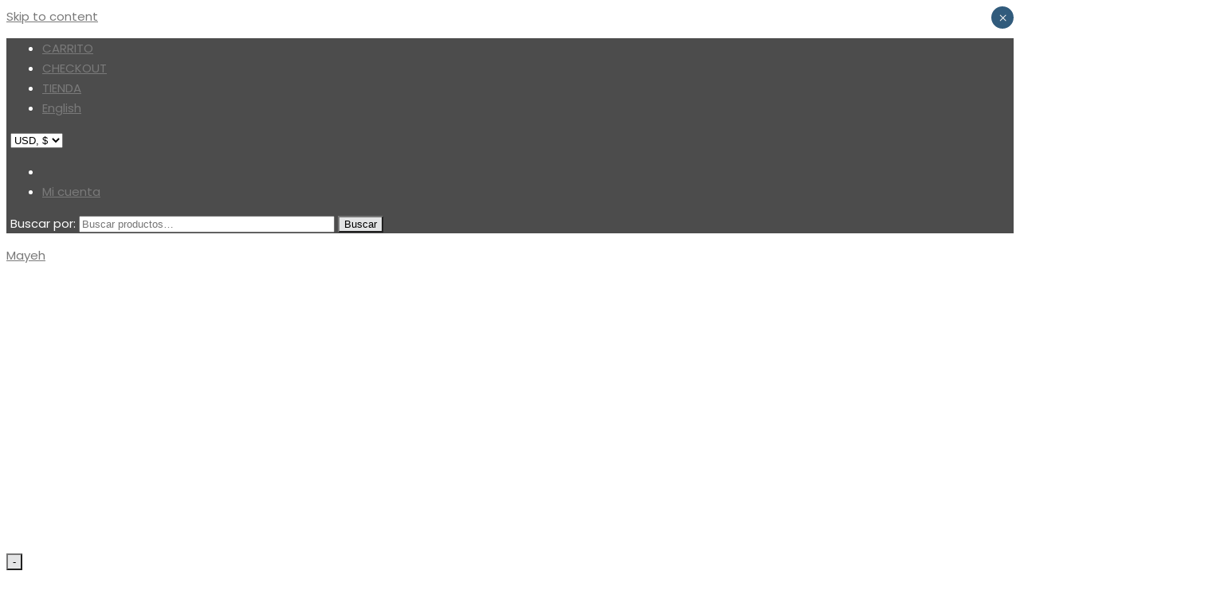

--- FILE ---
content_type: text/html; charset=UTF-8
request_url: https://mayeh-jewelry.com/es/categoria-producto/regalos-corporativos/dijes/
body_size: 197671
content:
<!doctype html>
<html lang="es-MX">
<head>
    <!--ABAJO ESTA EL ANALYTICS-->        <!--ABAJO ESTA EL ANALYTICS-->
        
        
    	<!-- Global site tag (gtag.js) - Google Analytics -->
        <script async src="https://www.googletagmanager.com/gtag/js?id=UA-131946710-1"></script>
        <script>
          window.dataLayer = window.dataLayer || [];
          function gtag(){dataLayer.push(arguments);}
          gtag('js', new Date());
        
          gtag('config', 'UA-131946710-1');
        </script>
        
        <!--ARRIBA ESTA EL ANALYTICS-->
    <meta charset="UTF-8">
	<meta name="viewport" content="width=device-width, initial-scale=1">
	<link rel="profile" href="//gmpg.org/xfn/11">
	<meta name='robots' content='index, follow, max-image-preview:large, max-snippet:-1, max-video-preview:-1' />
<link rel="alternate" href="https://mayeh-jewelry.com/en/categoria-producto/business-gifts/pendants/" hreflang="en" />
<link rel="alternate" href="https://mayeh-jewelry.com/es/categoria-producto/regalos-corporativos/dijes/" hreflang="es" />
<script>window._wca = window._wca || [];</script>

	<!-- This site is optimized with the Yoast SEO plugin v20.6 - https://yoast.com/wordpress/plugins/seo/ -->
	<title>Dijes archivos - Mayeh</title>
	<link rel="canonical" href="https://mayeh-jewelry.com/es/categoria-producto/regalos-corporativos/dijes/" />
	<meta property="og:locale" content="es_MX" />
	<meta property="og:locale:alternate" content="en_US" />
	<meta property="og:type" content="article" />
	<meta property="og:title" content="Dijes archivos - Mayeh" />
	<meta property="og:url" content="https://mayeh-jewelry.com/es/categoria-producto/regalos-corporativos/dijes/" />
	<meta property="og:site_name" content="Mayeh" />
	<meta name="twitter:card" content="summary_large_image" />
	<script type="application/ld+json" class="yoast-schema-graph">{"@context":"https://schema.org","@graph":[{"@type":"CollectionPage","@id":"https://mayeh-jewelry.com/es/categoria-producto/regalos-corporativos/dijes/","url":"https://mayeh-jewelry.com/es/categoria-producto/regalos-corporativos/dijes/","name":"Dijes archivos - Mayeh","isPartOf":{"@id":"https://mayeh-jewelry.com/es/#website"},"primaryImageOfPage":{"@id":"https://mayeh-jewelry.com/es/categoria-producto/regalos-corporativos/dijes/#primaryimage"},"image":{"@id":"https://mayeh-jewelry.com/es/categoria-producto/regalos-corporativos/dijes/#primaryimage"},"thumbnailUrl":"https://i0.wp.com/mayeh-jewelry.com/wp-content/uploads/2020/05/RondaN_8b-002.jpg?fit=1500%2C1500&ssl=1","breadcrumb":{"@id":"https://mayeh-jewelry.com/es/categoria-producto/regalos-corporativos/dijes/#breadcrumb"},"inLanguage":"es-MX"},{"@type":"ImageObject","inLanguage":"es-MX","@id":"https://mayeh-jewelry.com/es/categoria-producto/regalos-corporativos/dijes/#primaryimage","url":"https://i0.wp.com/mayeh-jewelry.com/wp-content/uploads/2020/05/RondaN_8b-002.jpg?fit=1500%2C1500&ssl=1","contentUrl":"https://i0.wp.com/mayeh-jewelry.com/wp-content/uploads/2020/05/RondaN_8b-002.jpg?fit=1500%2C1500&ssl=1","width":1500,"height":1500},{"@type":"BreadcrumbList","@id":"https://mayeh-jewelry.com/es/categoria-producto/regalos-corporativos/dijes/#breadcrumb","itemListElement":[{"@type":"ListItem","position":1,"name":"Inicio","item":"https://mayeh-jewelry.com/es/"},{"@type":"ListItem","position":2,"name":"Regalos Corporativos","item":"https://mayeh-jewelry.com/es/categoria-producto/regalos-corporativos/"},{"@type":"ListItem","position":3,"name":"Dijes"}]},{"@type":"WebSite","@id":"https://mayeh-jewelry.com/es/#website","url":"https://mayeh-jewelry.com/es/","name":"Mayeh","description":"Jewelry","publisher":{"@id":"https://mayeh-jewelry.com/es/#organization"},"potentialAction":[{"@type":"SearchAction","target":{"@type":"EntryPoint","urlTemplate":"https://mayeh-jewelry.com/es/?s={search_term_string}"},"query-input":"required name=search_term_string"}],"inLanguage":"es-MX"},{"@type":"Organization","@id":"https://mayeh-jewelry.com/es/#organization","name":"Mayeh","url":"https://mayeh-jewelry.com/es/","logo":{"@type":"ImageObject","inLanguage":"es-MX","@id":"https://mayeh-jewelry.com/es/#/schema/logo/image/","url":"https://i0.wp.com/mayeh-jewelry.com/wp-content/uploads/2020/07/cropped-LogoMayeh.png?fit=708%2C327&ssl=1","contentUrl":"https://i0.wp.com/mayeh-jewelry.com/wp-content/uploads/2020/07/cropped-LogoMayeh.png?fit=708%2C327&ssl=1","width":708,"height":327,"caption":"Mayeh"},"image":{"@id":"https://mayeh-jewelry.com/es/#/schema/logo/image/"}}]}</script>
	<!-- / Yoast SEO plugin. -->


<link rel='dns-prefetch' href='//js.hs-scripts.com' />
<link rel='dns-prefetch' href='//stats.wp.com' />
<link rel='dns-prefetch' href='//i0.wp.com' />
<link rel="alternate" type="application/rss+xml" title="Mayeh &raquo; Feed" href="https://mayeh-jewelry.com/es/feed/" />
<link rel="alternate" type="application/rss+xml" title="Mayeh &raquo; RSS de los comentarios" href="https://mayeh-jewelry.com/es/comments/feed/" />
<link rel="alternate" type="application/rss+xml" title="Mayeh &raquo; Dijes Categoría Feed" href="https://mayeh-jewelry.com/es/categoria-producto/regalos-corporativos/dijes/feed/" />
<script type="text/javascript">
window._wpemojiSettings = {"baseUrl":"https:\/\/s.w.org\/images\/core\/emoji\/14.0.0\/72x72\/","ext":".png","svgUrl":"https:\/\/s.w.org\/images\/core\/emoji\/14.0.0\/svg\/","svgExt":".svg","source":{"concatemoji":"https:\/\/mayeh-jewelry.com\/wp-includes\/js\/wp-emoji-release.min.js?ver=6.2.8"}};
/*! This file is auto-generated */
!function(e,a,t){var n,r,o,i=a.createElement("canvas"),p=i.getContext&&i.getContext("2d");function s(e,t){p.clearRect(0,0,i.width,i.height),p.fillText(e,0,0);e=i.toDataURL();return p.clearRect(0,0,i.width,i.height),p.fillText(t,0,0),e===i.toDataURL()}function c(e){var t=a.createElement("script");t.src=e,t.defer=t.type="text/javascript",a.getElementsByTagName("head")[0].appendChild(t)}for(o=Array("flag","emoji"),t.supports={everything:!0,everythingExceptFlag:!0},r=0;r<o.length;r++)t.supports[o[r]]=function(e){if(p&&p.fillText)switch(p.textBaseline="top",p.font="600 32px Arial",e){case"flag":return s("\ud83c\udff3\ufe0f\u200d\u26a7\ufe0f","\ud83c\udff3\ufe0f\u200b\u26a7\ufe0f")?!1:!s("\ud83c\uddfa\ud83c\uddf3","\ud83c\uddfa\u200b\ud83c\uddf3")&&!s("\ud83c\udff4\udb40\udc67\udb40\udc62\udb40\udc65\udb40\udc6e\udb40\udc67\udb40\udc7f","\ud83c\udff4\u200b\udb40\udc67\u200b\udb40\udc62\u200b\udb40\udc65\u200b\udb40\udc6e\u200b\udb40\udc67\u200b\udb40\udc7f");case"emoji":return!s("\ud83e\udef1\ud83c\udffb\u200d\ud83e\udef2\ud83c\udfff","\ud83e\udef1\ud83c\udffb\u200b\ud83e\udef2\ud83c\udfff")}return!1}(o[r]),t.supports.everything=t.supports.everything&&t.supports[o[r]],"flag"!==o[r]&&(t.supports.everythingExceptFlag=t.supports.everythingExceptFlag&&t.supports[o[r]]);t.supports.everythingExceptFlag=t.supports.everythingExceptFlag&&!t.supports.flag,t.DOMReady=!1,t.readyCallback=function(){t.DOMReady=!0},t.supports.everything||(n=function(){t.readyCallback()},a.addEventListener?(a.addEventListener("DOMContentLoaded",n,!1),e.addEventListener("load",n,!1)):(e.attachEvent("onload",n),a.attachEvent("onreadystatechange",function(){"complete"===a.readyState&&t.readyCallback()})),(e=t.source||{}).concatemoji?c(e.concatemoji):e.wpemoji&&e.twemoji&&(c(e.twemoji),c(e.wpemoji)))}(window,document,window._wpemojiSettings);
</script>
<style type="text/css">
img.wp-smiley,
img.emoji {
	display: inline !important;
	border: none !important;
	box-shadow: none !important;
	height: 1em !important;
	width: 1em !important;
	margin: 0 0.07em !important;
	vertical-align: -0.1em !important;
	background: none !important;
	padding: 0 !important;
}
</style>
	<link rel='stylesheet' id='sbi_styles-css' href='https://mayeh-jewelry.com/wp-content/plugins/instagram-feed/css/sbi-styles.min.css?ver=6.5.1' type='text/css' media='all' />
<link rel='stylesheet' id='lrm-modal-css' href='https://mayeh-jewelry.com/wp-content/plugins/ajax-login-and-registration-modal-popup/assets/lrm-core-compiled.css?ver=56' type='text/css' media='all' />
<link rel='stylesheet' id='lrm-modal-skin-css' href='https://mayeh-jewelry.com/wp-content/plugins/ajax-login-and-registration-modal-popup/skins/default/skin.css?ver=56' type='text/css' media='all' />
<link rel='stylesheet' id='wp-block-library-css' href='https://mayeh-jewelry.com/wp-includes/css/dist/block-library/style.min.css?ver=6.2.8' type='text/css' media='all' />
<style id='wp-block-library-inline-css' type='text/css'>
.has-text-align-justify{text-align:justify;}
</style>
<link rel='stylesheet' id='jetpack-videopress-video-block-view-css' href='https://mayeh-jewelry.com/wp-content/plugins/jetpack/jetpack_vendor/automattic/jetpack-videopress/build/block-editor/blocks/video/view.css?minify=false&#038;ver=317afd605f368082816f' type='text/css' media='all' />
<link rel='stylesheet' id='mediaelement-css' href='https://mayeh-jewelry.com/wp-includes/js/mediaelement/mediaelementplayer-legacy.min.css?ver=4.2.17' type='text/css' media='all' />
<link rel='stylesheet' id='wp-mediaelement-css' href='https://mayeh-jewelry.com/wp-includes/js/mediaelement/wp-mediaelement.min.css?ver=6.2.8' type='text/css' media='all' />
<link rel='stylesheet' id='wc-block-vendors-style-css' href='https://mayeh-jewelry.com/wp-content/plugins/woocommerce/packages/woocommerce-blocks/build/vendors-style.css?ver=4.9.1' type='text/css' media='all' />
<link rel='stylesheet' id='wc-block-style-css' href='https://mayeh-jewelry.com/wp-content/plugins/woocommerce/packages/woocommerce-blocks/build/style.css?ver=4.9.1' type='text/css' media='all' />
<style id='joinchat-button-style-inline-css' type='text/css'>
.wp-block-joinchat-button{border:none!important;text-align:center}.wp-block-joinchat-button figure{display:table;margin:0 auto;padding:0}.wp-block-joinchat-button figcaption{font:normal normal 400 .6em/2em var(--wp--preset--font-family--system-font,sans-serif);margin:0;padding:0}.wp-block-joinchat-button .joinchat-button__qr{background-color:#fff;border:6px solid #25d366;border-radius:30px;box-sizing:content-box;display:block;height:200px;margin:auto;overflow:hidden;padding:10px;width:200px}.wp-block-joinchat-button .joinchat-button__qr canvas,.wp-block-joinchat-button .joinchat-button__qr img{display:block;margin:auto}.wp-block-joinchat-button .joinchat-button__link{align-items:center;background-color:#25d366;border:6px solid #25d366;border-radius:30px;display:inline-flex;flex-flow:row nowrap;justify-content:center;line-height:1.25em;margin:0 auto;text-decoration:none}.wp-block-joinchat-button .joinchat-button__link:before{background:transparent var(--joinchat-ico) no-repeat center;background-size:100%;content:"";display:block;height:1.5em;margin:-.75em .75em -.75em 0;width:1.5em}.wp-block-joinchat-button figure+.joinchat-button__link{margin-top:10px}@media (orientation:landscape)and (min-height:481px),(orientation:portrait)and (min-width:481px){.wp-block-joinchat-button.joinchat-button--qr-only figure+.joinchat-button__link{display:none}}@media (max-width:480px),(orientation:landscape)and (max-height:480px){.wp-block-joinchat-button figure{display:none}}

</style>
<link rel='stylesheet' id='classic-theme-styles-css' href='https://mayeh-jewelry.com/wp-includes/css/classic-themes.min.css?ver=6.2.8' type='text/css' media='all' />
<style id='global-styles-inline-css' type='text/css'>
body{--wp--preset--color--black: #000000;--wp--preset--color--cyan-bluish-gray: #abb8c3;--wp--preset--color--white: #ffffff;--wp--preset--color--pale-pink: #f78da7;--wp--preset--color--vivid-red: #cf2e2e;--wp--preset--color--luminous-vivid-orange: #ff6900;--wp--preset--color--luminous-vivid-amber: #fcb900;--wp--preset--color--light-green-cyan: #7bdcb5;--wp--preset--color--vivid-green-cyan: #00d084;--wp--preset--color--pale-cyan-blue: #8ed1fc;--wp--preset--color--vivid-cyan-blue: #0693e3;--wp--preset--color--vivid-purple: #9b51e0;--wp--preset--color--dici-accent-color: #00d1b7;--wp--preset--color--dici-accent-text-color: #109d92;--wp--preset--color--dici-main-text-color: #262626;--wp--preset--color--dici-second-deco-color: #939393;--wp--preset--color--dici-hover-color: #363636;--wp--preset--gradient--vivid-cyan-blue-to-vivid-purple: linear-gradient(135deg,rgba(6,147,227,1) 0%,rgb(155,81,224) 100%);--wp--preset--gradient--light-green-cyan-to-vivid-green-cyan: linear-gradient(135deg,rgb(122,220,180) 0%,rgb(0,208,130) 100%);--wp--preset--gradient--luminous-vivid-amber-to-luminous-vivid-orange: linear-gradient(135deg,rgba(252,185,0,1) 0%,rgba(255,105,0,1) 100%);--wp--preset--gradient--luminous-vivid-orange-to-vivid-red: linear-gradient(135deg,rgba(255,105,0,1) 0%,rgb(207,46,46) 100%);--wp--preset--gradient--very-light-gray-to-cyan-bluish-gray: linear-gradient(135deg,rgb(238,238,238) 0%,rgb(169,184,195) 100%);--wp--preset--gradient--cool-to-warm-spectrum: linear-gradient(135deg,rgb(74,234,220) 0%,rgb(151,120,209) 20%,rgb(207,42,186) 40%,rgb(238,44,130) 60%,rgb(251,105,98) 80%,rgb(254,248,76) 100%);--wp--preset--gradient--blush-light-purple: linear-gradient(135deg,rgb(255,206,236) 0%,rgb(152,150,240) 100%);--wp--preset--gradient--blush-bordeaux: linear-gradient(135deg,rgb(254,205,165) 0%,rgb(254,45,45) 50%,rgb(107,0,62) 100%);--wp--preset--gradient--luminous-dusk: linear-gradient(135deg,rgb(255,203,112) 0%,rgb(199,81,192) 50%,rgb(65,88,208) 100%);--wp--preset--gradient--pale-ocean: linear-gradient(135deg,rgb(255,245,203) 0%,rgb(182,227,212) 50%,rgb(51,167,181) 100%);--wp--preset--gradient--electric-grass: linear-gradient(135deg,rgb(202,248,128) 0%,rgb(113,206,126) 100%);--wp--preset--gradient--midnight: linear-gradient(135deg,rgb(2,3,129) 0%,rgb(40,116,252) 100%);--wp--preset--duotone--dark-grayscale: url('#wp-duotone-dark-grayscale');--wp--preset--duotone--grayscale: url('#wp-duotone-grayscale');--wp--preset--duotone--purple-yellow: url('#wp-duotone-purple-yellow');--wp--preset--duotone--blue-red: url('#wp-duotone-blue-red');--wp--preset--duotone--midnight: url('#wp-duotone-midnight');--wp--preset--duotone--magenta-yellow: url('#wp-duotone-magenta-yellow');--wp--preset--duotone--purple-green: url('#wp-duotone-purple-green');--wp--preset--duotone--blue-orange: url('#wp-duotone-blue-orange');--wp--preset--font-size--small: 14px;--wp--preset--font-size--medium: 20px;--wp--preset--font-size--large: 20px;--wp--preset--font-size--x-large: 42px;--wp--preset--font-size--xsmall: 11px;--wp--preset--font-size--normal: 15px;--wp--preset--font-size--larger: 32px;--wp--preset--font-size--largest: 40px;--wp--preset--spacing--20: 0.44rem;--wp--preset--spacing--30: 0.67rem;--wp--preset--spacing--40: 1rem;--wp--preset--spacing--50: 1.5rem;--wp--preset--spacing--60: 2.25rem;--wp--preset--spacing--70: 3.38rem;--wp--preset--spacing--80: 5.06rem;--wp--preset--shadow--natural: 6px 6px 9px rgba(0, 0, 0, 0.2);--wp--preset--shadow--deep: 12px 12px 50px rgba(0, 0, 0, 0.4);--wp--preset--shadow--sharp: 6px 6px 0px rgba(0, 0, 0, 0.2);--wp--preset--shadow--outlined: 6px 6px 0px -3px rgba(255, 255, 255, 1), 6px 6px rgba(0, 0, 0, 1);--wp--preset--shadow--crisp: 6px 6px 0px rgba(0, 0, 0, 1);}:where(.is-layout-flex){gap: 0.5em;}body .is-layout-flow > .alignleft{float: left;margin-inline-start: 0;margin-inline-end: 2em;}body .is-layout-flow > .alignright{float: right;margin-inline-start: 2em;margin-inline-end: 0;}body .is-layout-flow > .aligncenter{margin-left: auto !important;margin-right: auto !important;}body .is-layout-constrained > .alignleft{float: left;margin-inline-start: 0;margin-inline-end: 2em;}body .is-layout-constrained > .alignright{float: right;margin-inline-start: 2em;margin-inline-end: 0;}body .is-layout-constrained > .aligncenter{margin-left: auto !important;margin-right: auto !important;}body .is-layout-constrained > :where(:not(.alignleft):not(.alignright):not(.alignfull)){max-width: var(--wp--style--global--content-size);margin-left: auto !important;margin-right: auto !important;}body .is-layout-constrained > .alignwide{max-width: var(--wp--style--global--wide-size);}body .is-layout-flex{display: flex;}body .is-layout-flex{flex-wrap: wrap;align-items: center;}body .is-layout-flex > *{margin: 0;}:where(.wp-block-columns.is-layout-flex){gap: 2em;}.has-black-color{color: var(--wp--preset--color--black) !important;}.has-cyan-bluish-gray-color{color: var(--wp--preset--color--cyan-bluish-gray) !important;}.has-white-color{color: var(--wp--preset--color--white) !important;}.has-pale-pink-color{color: var(--wp--preset--color--pale-pink) !important;}.has-vivid-red-color{color: var(--wp--preset--color--vivid-red) !important;}.has-luminous-vivid-orange-color{color: var(--wp--preset--color--luminous-vivid-orange) !important;}.has-luminous-vivid-amber-color{color: var(--wp--preset--color--luminous-vivid-amber) !important;}.has-light-green-cyan-color{color: var(--wp--preset--color--light-green-cyan) !important;}.has-vivid-green-cyan-color{color: var(--wp--preset--color--vivid-green-cyan) !important;}.has-pale-cyan-blue-color{color: var(--wp--preset--color--pale-cyan-blue) !important;}.has-vivid-cyan-blue-color{color: var(--wp--preset--color--vivid-cyan-blue) !important;}.has-vivid-purple-color{color: var(--wp--preset--color--vivid-purple) !important;}.has-black-background-color{background-color: var(--wp--preset--color--black) !important;}.has-cyan-bluish-gray-background-color{background-color: var(--wp--preset--color--cyan-bluish-gray) !important;}.has-white-background-color{background-color: var(--wp--preset--color--white) !important;}.has-pale-pink-background-color{background-color: var(--wp--preset--color--pale-pink) !important;}.has-vivid-red-background-color{background-color: var(--wp--preset--color--vivid-red) !important;}.has-luminous-vivid-orange-background-color{background-color: var(--wp--preset--color--luminous-vivid-orange) !important;}.has-luminous-vivid-amber-background-color{background-color: var(--wp--preset--color--luminous-vivid-amber) !important;}.has-light-green-cyan-background-color{background-color: var(--wp--preset--color--light-green-cyan) !important;}.has-vivid-green-cyan-background-color{background-color: var(--wp--preset--color--vivid-green-cyan) !important;}.has-pale-cyan-blue-background-color{background-color: var(--wp--preset--color--pale-cyan-blue) !important;}.has-vivid-cyan-blue-background-color{background-color: var(--wp--preset--color--vivid-cyan-blue) !important;}.has-vivid-purple-background-color{background-color: var(--wp--preset--color--vivid-purple) !important;}.has-black-border-color{border-color: var(--wp--preset--color--black) !important;}.has-cyan-bluish-gray-border-color{border-color: var(--wp--preset--color--cyan-bluish-gray) !important;}.has-white-border-color{border-color: var(--wp--preset--color--white) !important;}.has-pale-pink-border-color{border-color: var(--wp--preset--color--pale-pink) !important;}.has-vivid-red-border-color{border-color: var(--wp--preset--color--vivid-red) !important;}.has-luminous-vivid-orange-border-color{border-color: var(--wp--preset--color--luminous-vivid-orange) !important;}.has-luminous-vivid-amber-border-color{border-color: var(--wp--preset--color--luminous-vivid-amber) !important;}.has-light-green-cyan-border-color{border-color: var(--wp--preset--color--light-green-cyan) !important;}.has-vivid-green-cyan-border-color{border-color: var(--wp--preset--color--vivid-green-cyan) !important;}.has-pale-cyan-blue-border-color{border-color: var(--wp--preset--color--pale-cyan-blue) !important;}.has-vivid-cyan-blue-border-color{border-color: var(--wp--preset--color--vivid-cyan-blue) !important;}.has-vivid-purple-border-color{border-color: var(--wp--preset--color--vivid-purple) !important;}.has-vivid-cyan-blue-to-vivid-purple-gradient-background{background: var(--wp--preset--gradient--vivid-cyan-blue-to-vivid-purple) !important;}.has-light-green-cyan-to-vivid-green-cyan-gradient-background{background: var(--wp--preset--gradient--light-green-cyan-to-vivid-green-cyan) !important;}.has-luminous-vivid-amber-to-luminous-vivid-orange-gradient-background{background: var(--wp--preset--gradient--luminous-vivid-amber-to-luminous-vivid-orange) !important;}.has-luminous-vivid-orange-to-vivid-red-gradient-background{background: var(--wp--preset--gradient--luminous-vivid-orange-to-vivid-red) !important;}.has-very-light-gray-to-cyan-bluish-gray-gradient-background{background: var(--wp--preset--gradient--very-light-gray-to-cyan-bluish-gray) !important;}.has-cool-to-warm-spectrum-gradient-background{background: var(--wp--preset--gradient--cool-to-warm-spectrum) !important;}.has-blush-light-purple-gradient-background{background: var(--wp--preset--gradient--blush-light-purple) !important;}.has-blush-bordeaux-gradient-background{background: var(--wp--preset--gradient--blush-bordeaux) !important;}.has-luminous-dusk-gradient-background{background: var(--wp--preset--gradient--luminous-dusk) !important;}.has-pale-ocean-gradient-background{background: var(--wp--preset--gradient--pale-ocean) !important;}.has-electric-grass-gradient-background{background: var(--wp--preset--gradient--electric-grass) !important;}.has-midnight-gradient-background{background: var(--wp--preset--gradient--midnight) !important;}.has-small-font-size{font-size: var(--wp--preset--font-size--small) !important;}.has-medium-font-size{font-size: var(--wp--preset--font-size--medium) !important;}.has-large-font-size{font-size: var(--wp--preset--font-size--large) !important;}.has-x-large-font-size{font-size: var(--wp--preset--font-size--x-large) !important;}
.wp-block-navigation a:where(:not(.wp-element-button)){color: inherit;}
:where(.wp-block-columns.is-layout-flex){gap: 2em;}
.wp-block-pullquote{font-size: 1.5em;line-height: 1.6;}
</style>
<link rel='stylesheet' id='cwp-style-css' href='https://mayeh-jewelry.com/wp-content/plugins/comments-widget-plus/assets/css/cwp.css?ver=1.3' type='text/css' media='all' />
<link rel='stylesheet' id='contact-form-7-css' href='https://mayeh-jewelry.com/wp-content/plugins/contact-form-7/includes/css/styles.css?ver=5.7.6' type='text/css' media='all' />
<link rel='stylesheet' id='image-hover-effects-css-css' href='https://mayeh-jewelry.com/wp-content/plugins/mega-addons-for-visual-composer/css/ihover.css?ver=6.2.8' type='text/css' media='all' />
<link rel='stylesheet' id='style-css-css' href='https://mayeh-jewelry.com/wp-content/plugins/mega-addons-for-visual-composer/css/style.css?ver=6.2.8' type='text/css' media='all' />
<link rel='stylesheet' id='font-awesome-latest-css' href='https://mayeh-jewelry.com/wp-content/plugins/mega-addons-for-visual-composer/css/font-awesome/css/all.css?ver=6.2.8' type='text/css' media='all' />
<link rel='stylesheet' id='menu-image-css' href='https://mayeh-jewelry.com/wp-content/plugins/menu-image/includes/css/menu-image.css?ver=3.11' type='text/css' media='all' />
<link rel='stylesheet' id='dashicons-css' href='https://mayeh-jewelry.com/wp-includes/css/dashicons.min.css?ver=6.2.8' type='text/css' media='all' />
<style id='dashicons-inline-css' type='text/css'>
[data-font="Dashicons"]:before {font-family: 'Dashicons' !important;content: attr(data-icon) !important;speak: none !important;font-weight: normal !important;font-variant: normal !important;text-transform: none !important;line-height: 1 !important;font-style: normal !important;-webkit-font-smoothing: antialiased !important;-moz-osx-font-smoothing: grayscale !important;}
</style>
<link rel='stylesheet' id='related-posts-by-taxonomy-css' href='https://mayeh-jewelry.com/wp-content/plugins/related-posts-by-taxonomy/includes/assets/css/styles.css?ver=6.2.8' type='text/css' media='all' />
<link rel='stylesheet' id='simple_responsive_stylesheet-css' href='https://mayeh-jewelry.com/wp-content/plugins/vc-simple-all-responsive/assets/media.css?ver=6.2.8' type='text/css' media='all' />
<style id='woocommerce-inline-inline-css' type='text/css'>
.woocommerce form .form-row .required { visibility: visible; }
</style>
<link rel='stylesheet' id='dici-feature-pack-css' href='https://mayeh-jewelry.com/wp-content/plugins/dici-feature-pack/public/css/dici-feature-pack-public.css?ver=1.0.0' type='text/css' media='all' />
<link rel='stylesheet' id='elementor-icons-css' href='https://mayeh-jewelry.com/wp-content/plugins/elementor/assets/lib/eicons/css/elementor-icons.min.css?ver=5.11.0' type='text/css' media='all' />
<link rel='stylesheet' id='elementor-frontend-legacy-css' href='https://mayeh-jewelry.com/wp-content/plugins/elementor/assets/css/frontend-legacy.min.css?ver=3.3.0' type='text/css' media='all' />
<link rel='stylesheet' id='elementor-frontend-css' href='https://mayeh-jewelry.com/wp-content/plugins/elementor/assets/css/frontend.min.css?ver=3.3.0' type='text/css' media='all' />
<style id='elementor-frontend-inline-css' type='text/css'>
@font-face{font-family:eicons;src:url(https://mayeh-jewelry.com/wp-content/plugins/elementor/assets/lib/eicons/fonts/eicons.eot?5.10.0);src:url(https://mayeh-jewelry.com/wp-content/plugins/elementor/assets/lib/eicons/fonts/eicons.eot?5.10.0#iefix) format("embedded-opentype"),url(https://mayeh-jewelry.com/wp-content/plugins/elementor/assets/lib/eicons/fonts/eicons.woff2?5.10.0) format("woff2"),url(https://mayeh-jewelry.com/wp-content/plugins/elementor/assets/lib/eicons/fonts/eicons.woff?5.10.0) format("woff"),url(https://mayeh-jewelry.com/wp-content/plugins/elementor/assets/lib/eicons/fonts/eicons.ttf?5.10.0) format("truetype"),url(https://mayeh-jewelry.com/wp-content/plugins/elementor/assets/lib/eicons/fonts/eicons.svg?5.10.0#eicon) format("svg");font-weight:400;font-style:normal}
</style>
<link rel='stylesheet' id='elementor-post-1437-css' href='https://mayeh-jewelry.com/wp-content/uploads/elementor/css/post-1437.css?ver=1626375781' type='text/css' media='all' />
<link rel='stylesheet' id='font-awesome-5-all-css' href='https://mayeh-jewelry.com/wp-content/plugins/elementor/assets/lib/font-awesome/css/all.min.css?ver=3.3.0' type='text/css' media='all' />
<link rel='stylesheet' id='font-awesome-4-shim-css' href='https://mayeh-jewelry.com/wp-content/plugins/elementor/assets/lib/font-awesome/css/v4-shims.min.css?ver=3.3.0' type='text/css' media='all' />
<link rel='stylesheet' id='tz-icons-css' href='https://mayeh-jewelry.com/wp-content/plugins/dici-feature-pack/public/css/tz-icons.css?ver=1.0.0' type='text/css' media='all' />
<link rel='stylesheet' id='tz-jewelry-icons-css' href='https://mayeh-jewelry.com/wp-content/plugins/dici-feature-pack/public/css/tz-jewelry-icons.css?ver=1.0.0' type='text/css' media='all' />
<link rel='stylesheet' id='owl-carousel-css' href='https://mayeh-jewelry.com/wp-content/plugins/dici-feature-pack/public/css/owl.carousel.min.css?ver=1.0.0' type='text/css' media='all' />
<link rel='stylesheet' id='elementor-post-3259-css' href='https://mayeh-jewelry.com/wp-content/uploads/elementor/css/post-3259.css?ver=1626375781' type='text/css' media='all' />
<link rel='stylesheet' id='elementor-post-3258-css' href='https://mayeh-jewelry.com/wp-content/uploads/elementor/css/post-3258.css?ver=1626375781' type='text/css' media='all' />
<link rel='stylesheet' id='yith_wcas_frontend-css' href='https://mayeh-jewelry.com/wp-content/plugins/yith-woocommerce-ajax-search/assets/css/yith_wcas_ajax_search.css?ver=1.9.1' type='text/css' media='all' />
<link rel='stylesheet' id='woo-giftcards-css-css' href='https://mayeh-jewelry.com/wp-content/plugins/woo-giftcards/inc/../css/woo-giftcards.css?ver=1.5.8' type='text/css' media='all' />
<link rel='preload' as='font' type='font/woff2' crossorigin='anonymous' id='tinvwl-webfont-font-css' href='https://mayeh-jewelry.com/wp-content/plugins/ti-woocommerce-wishlist/assets/fonts/tinvwl-webfont.woff2?ver=xu2uyi'  media='all' />
<link rel='stylesheet' id='tinvwl-webfont-css' href='https://mayeh-jewelry.com/wp-content/plugins/ti-woocommerce-wishlist/assets/css/webfont.min.css?ver=1.25.5' type='text/css' media='all' />
<link rel='stylesheet' id='tinvwl-css' href='https://mayeh-jewelry.com/wp-content/plugins/ti-woocommerce-wishlist/assets/css/public.min.css?ver=1.25.5' type='text/css' media='all' />
<link rel='stylesheet' id='dici-css' href='https://mayeh-jewelry.com/wp-content/themes/dici/style.css?ver=6.2.8' type='text/css' media='all' />
<link rel='stylesheet' id='dici-custom-fonts-css' href='https://mayeh-jewelry.com/wp-content/themes/dici/assets/css/fonts.css?ver=6.2.8' type='text/css' media='all' />
<link rel='stylesheet' id='dici-icons-css' href='https://mayeh-jewelry.com/wp-content/themes/dici/assets/css/dici-icons.css?ver=6.2.8' type='text/css' media='all' />
<link rel='stylesheet' id='dici-woocommerce-style-css' href='https://mayeh-jewelry.com/wp-content/themes/dici/woocommerce.css?ver=6.2.8' type='text/css' media='all' />
<link rel='stylesheet' id='fontawesome-css' href='https://mayeh-jewelry.com/wp-content/themes/dici/assets/css/all.min.css?ver=6.2.8' type='text/css' media='all' />
<link rel='stylesheet' id='recent-posts-widget-with-thumbnails-public-style-css' href='https://mayeh-jewelry.com/wp-content/plugins/recent-posts-widget-with-thumbnails/public.css?ver=7.1.1' type='text/css' media='all' />
<link rel='stylesheet' id='joinchat-css' href='https://mayeh-jewelry.com/wp-content/plugins/creame-whatsapp-me/public/css/joinchat.min.css?ver=5.1.7' type='text/css' media='all' />
<style id='joinchat-inline-css' type='text/css'>
.joinchat{--red:37;--green:211;--blue:102;--bw:100}
</style>
<link rel='stylesheet' id='popup-maker-site-css' href='https://mayeh-jewelry.com/wp-content/plugins/popup-maker/assets/css/pum-site.min.css?ver=1.20.2' type='text/css' media='all' />
<style id='popup-maker-site-inline-css' type='text/css'>
/* Popup Google Fonts */
@import url('//fonts.googleapis.com/css?family=Montserrat:100');

/* Popup Theme 5588: Content Only - For use with page builders or block editor */
.pum-theme-5588, .pum-theme-content-only { background-color: rgba( 0, 0, 0, 0.70 ) } 
.pum-theme-5588 .pum-container, .pum-theme-content-only .pum-container { padding: 0px; border-radius: 0px; border: 1px none #000000; box-shadow: 0px 0px 0px 0px rgba( 2, 2, 2, 0.00 ) } 
.pum-theme-5588 .pum-title, .pum-theme-content-only .pum-title { color: #000000; text-align: left; text-shadow: 0px 0px 0px rgba( 2, 2, 2, 0.23 ); font-family: inherit; font-weight: 400; font-size: 32px; line-height: 36px } 
.pum-theme-5588 .pum-content, .pum-theme-content-only .pum-content { color: #8c8c8c; font-family: inherit; font-weight: 400 } 
.pum-theme-5588 .pum-content + .pum-close, .pum-theme-content-only .pum-content + .pum-close { position: absolute; height: 18px; width: 18px; left: auto; right: 7px; bottom: auto; top: 7px; padding: 0px; color: #000000; font-family: inherit; font-weight: 700; font-size: 20px; line-height: 20px; border: 1px none #ffffff; border-radius: 15px; box-shadow: 0px 0px 0px 0px rgba( 2, 2, 2, 0.00 ); text-shadow: 0px 0px 0px rgba( 0, 0, 0, 0.00 ); background-color: rgba( 255, 255, 255, 0.00 ) } 

/* Popup Theme 4953: Azul corporativo */
.pum-theme-4953, .pum-theme-enterprise-blue { background-color: rgba( 0, 0, 0, 0.70 ) } 
.pum-theme-4953 .pum-container, .pum-theme-enterprise-blue .pum-container { padding: 28px; border-radius: 5px; border: 1px none #000000; box-shadow: 0px 10px 25px 4px rgba( 2, 2, 2, 0.50 ); background-color: rgba( 255, 255, 255, 1.00 ) } 
.pum-theme-4953 .pum-title, .pum-theme-enterprise-blue .pum-title { color: #170419; text-align: left; text-shadow: 0px 0px 0px rgba( 2, 2, 2, 0.23 ); font-family: inherit; font-weight: 100; font-size: 34px; line-height: 36px } 
.pum-theme-4953 .pum-content, .pum-theme-enterprise-blue .pum-content { color: #2d2d2d; font-family: inherit; font-weight: 100 } 
.pum-theme-4953 .pum-content + .pum-close, .pum-theme-enterprise-blue .pum-content + .pum-close { position: absolute; height: 28px; width: 28px; left: auto; right: 8px; bottom: auto; top: 8px; padding: 4px; color: #ffffff; font-family: Times New Roman; font-weight: 100; font-size: 20px; line-height: 20px; border: 1px none #ffffff; border-radius: 42px; box-shadow: 0px 0px 0px 0px rgba( 2, 2, 2, 0.23 ); text-shadow: 0px 0px 0px rgba( 0, 0, 0, 0.23 ); background-color: rgba( 49, 91, 124, 1.00 ) } 

/* Popup Theme 4951: Tema por defecto */
.pum-theme-4951, .pum-theme-tema-por-defecto { background-color: rgba( 255, 255, 255, 1.00 ) } 
.pum-theme-4951 .pum-container, .pum-theme-tema-por-defecto .pum-container { padding: 18px; border-radius: 0px; border: 1px none #000000; box-shadow: 1px 1px 3px 0px rgba( 2, 2, 2, 0.23 ); background-color: rgba( 249, 249, 249, 1.00 ) } 
.pum-theme-4951 .pum-title, .pum-theme-tema-por-defecto .pum-title { color: #000000; text-align: left; text-shadow: 0px 0px 0px rgba( 2, 2, 2, 0.23 ); font-family: inherit; font-weight: 400; font-size: 32px; font-style: normal; line-height: 36px } 
.pum-theme-4951 .pum-content, .pum-theme-tema-por-defecto .pum-content { color: #8c8c8c; font-family: inherit; font-weight: 400; font-style: inherit } 
.pum-theme-4951 .pum-content + .pum-close, .pum-theme-tema-por-defecto .pum-content + .pum-close { position: absolute; height: auto; width: auto; left: auto; right: 0px; bottom: auto; top: 0px; padding: 8px; color: #ffffff; font-family: inherit; font-weight: 400; font-size: 12px; font-style: inherit; line-height: 36px; border: 1px none #ffffff; border-radius: 0px; box-shadow: 1px 1px 3px 0px rgba( 2, 2, 2, 0.23 ); text-shadow: 0px 0px 0px rgba( 0, 0, 0, 0.23 ); background-color: rgba( 0, 183, 205, 1.00 ) } 

/* Popup Theme 4952: Light Box */
.pum-theme-4952, .pum-theme-lightbox { background-color: rgba( 0, 0, 0, 0.60 ) } 
.pum-theme-4952 .pum-container, .pum-theme-lightbox .pum-container { padding: 18px; border-radius: 3px; border: 8px solid #000000; box-shadow: 0px 0px 30px 0px rgba( 2, 2, 2, 1.00 ); background-color: rgba( 255, 255, 255, 1.00 ) } 
.pum-theme-4952 .pum-title, .pum-theme-lightbox .pum-title { color: #000000; text-align: left; text-shadow: 0px 0px 0px rgba( 2, 2, 2, 0.23 ); font-family: inherit; font-weight: 100; font-size: 32px; line-height: 36px } 
.pum-theme-4952 .pum-content, .pum-theme-lightbox .pum-content { color: #000000; font-family: inherit; font-weight: 100 } 
.pum-theme-4952 .pum-content + .pum-close, .pum-theme-lightbox .pum-content + .pum-close { position: absolute; height: 26px; width: 26px; left: auto; right: -13px; bottom: auto; top: -13px; padding: 0px; color: #ffffff; font-family: Arial; font-weight: 100; font-size: 24px; line-height: 24px; border: 2px solid #ffffff; border-radius: 26px; box-shadow: 0px 0px 15px 1px rgba( 2, 2, 2, 0.75 ); text-shadow: 0px 0px 0px rgba( 0, 0, 0, 0.23 ); background-color: rgba( 0, 0, 0, 1.00 ) } 

/* Popup Theme 4954: Hello Box */
.pum-theme-4954, .pum-theme-hello-box { background-color: rgba( 0, 0, 0, 0.75 ) } 
.pum-theme-4954 .pum-container, .pum-theme-hello-box .pum-container { padding: 30px; border-radius: 80px; border: 14px solid #81d742; box-shadow: 0px 0px 0px 0px rgba( 2, 2, 2, 0.00 ); background-color: rgba( 255, 255, 255, 1.00 ) } 
.pum-theme-4954 .pum-title, .pum-theme-hello-box .pum-title { color: #2d2d2d; text-align: left; text-shadow: 0px 0px 0px rgba( 2, 2, 2, 0.23 ); font-family: Montserrat; font-weight: 100; font-size: 32px; line-height: 36px } 
.pum-theme-4954 .pum-content, .pum-theme-hello-box .pum-content { color: #2d2d2d; font-family: inherit; font-weight: 100 } 
.pum-theme-4954 .pum-content + .pum-close, .pum-theme-hello-box .pum-content + .pum-close { position: absolute; height: auto; width: auto; left: auto; right: -30px; bottom: auto; top: -30px; padding: 0px; color: #2d2d2d; font-family: Times New Roman; font-weight: 100; font-size: 32px; line-height: 28px; border: 1px none #ffffff; border-radius: 28px; box-shadow: 0px 0px 0px 0px rgba( 2, 2, 2, 0.23 ); text-shadow: 0px 0px 0px rgba( 0, 0, 0, 0.23 ); background-color: rgba( 255, 255, 255, 1.00 ) } 

/* Popup Theme 4955: Moderno */
.pum-theme-4955, .pum-theme-cutting-edge { background-color: rgba( 0, 0, 0, 0.50 ) } 
.pum-theme-4955 .pum-container, .pum-theme-cutting-edge .pum-container { padding: 18px; border-radius: 0px; border: 1px none #000000; box-shadow: 0px 10px 25px 0px rgba( 2, 2, 2, 0.50 ); background-color: rgba( 30, 115, 190, 1.00 ) } 
.pum-theme-4955 .pum-title, .pum-theme-cutting-edge .pum-title { color: #ffffff; text-align: left; text-shadow: 0px 0px 0px rgba( 2, 2, 2, 0.23 ); font-family: Sans-Serif; font-weight: 100; font-size: 26px; line-height: 28px } 
.pum-theme-4955 .pum-content, .pum-theme-cutting-edge .pum-content { color: #ffffff; font-family: inherit; font-weight: 100 } 
.pum-theme-4955 .pum-content + .pum-close, .pum-theme-cutting-edge .pum-content + .pum-close { position: absolute; height: 24px; width: 24px; left: auto; right: 0px; bottom: auto; top: 0px; padding: 0px; color: #1e73be; font-family: Times New Roman; font-weight: 100; font-size: 32px; line-height: 24px; border: 1px none #ffffff; border-radius: 0px; box-shadow: -1px 1px 1px 0px rgba( 2, 2, 2, 0.10 ); text-shadow: -1px 1px 1px rgba( 0, 0, 0, 0.10 ); background-color: rgba( 238, 238, 34, 1.00 ) } 

/* Popup Theme 4956: Borde enmarcado */
.pum-theme-4956, .pum-theme-framed-border { background-color: rgba( 255, 255, 255, 0.50 ) } 
.pum-theme-4956 .pum-container, .pum-theme-framed-border .pum-container { padding: 18px; border-radius: 0px; border: 20px outset #dd3333; box-shadow: 1px 1px 3px 0px rgba( 2, 2, 2, 0.97 ) inset; background-color: rgba( 255, 251, 239, 1.00 ) } 
.pum-theme-4956 .pum-title, .pum-theme-framed-border .pum-title { color: #000000; text-align: left; text-shadow: 0px 0px 0px rgba( 2, 2, 2, 0.23 ); font-family: inherit; font-weight: 100; font-size: 32px; line-height: 36px } 
.pum-theme-4956 .pum-content, .pum-theme-framed-border .pum-content { color: #2d2d2d; font-family: inherit; font-weight: 100 } 
.pum-theme-4956 .pum-content + .pum-close, .pum-theme-framed-border .pum-content + .pum-close { position: absolute; height: 20px; width: 20px; left: auto; right: -20px; bottom: auto; top: -20px; padding: 0px; color: #ffffff; font-family: Tahoma; font-weight: 700; font-size: 16px; line-height: 18px; border: 1px none #ffffff; border-radius: 0px; box-shadow: 0px 0px 0px 0px rgba( 2, 2, 2, 0.23 ); text-shadow: 0px 0px 0px rgba( 0, 0, 0, 0.23 ); background-color: rgba( 0, 0, 0, 0.55 ) } 

/* Popup Theme 4957: Floating Bar - Soft Blue */
.pum-theme-4957, .pum-theme-floating-bar { background-color: rgba( 255, 255, 255, 0.00 ) } 
.pum-theme-4957 .pum-container, .pum-theme-floating-bar .pum-container { padding: 8px; border-radius: 0px; border: 1px none #000000; box-shadow: 1px 1px 3px 0px rgba( 2, 2, 2, 0.23 ); background-color: rgba( 238, 246, 252, 1.00 ) } 
.pum-theme-4957 .pum-title, .pum-theme-floating-bar .pum-title { color: #505050; text-align: left; text-shadow: 0px 0px 0px rgba( 2, 2, 2, 0.23 ); font-family: inherit; font-weight: 400; font-size: 32px; line-height: 36px } 
.pum-theme-4957 .pum-content, .pum-theme-floating-bar .pum-content { color: #505050; font-family: inherit; font-weight: 400 } 
.pum-theme-4957 .pum-content + .pum-close, .pum-theme-floating-bar .pum-content + .pum-close { position: absolute; height: 18px; width: 18px; left: auto; right: 5px; bottom: auto; top: 50%; padding: 0px; color: #505050; font-family: Sans-Serif; font-weight: 700; font-size: 15px; line-height: 18px; border: 1px solid #505050; border-radius: 15px; box-shadow: 0px 0px 0px 0px rgba( 2, 2, 2, 0.00 ); text-shadow: 0px 0px 0px rgba( 0, 0, 0, 0.00 ); background-color: rgba( 255, 255, 255, 0.00 ); transform: translate(0, -50%) } 

#pum-4981 {z-index: 1999999999}
#pum-4985 {z-index: 1999999999}
#pum-4958 {z-index: 1999999999}

</style>
<link rel='stylesheet' id='msl-main-css' href='https://mayeh-jewelry.com/wp-content/plugins/master-slider/public/assets/css/masterslider.main.css?ver=3.10.0' type='text/css' media='all' />
<link rel='stylesheet' id='msl-custom-css' href='https://mayeh-jewelry.com/wp-content/uploads/master-slider/custom.css?ver=5.5' type='text/css' media='all' />
<link rel='stylesheet' id='woo-variation-swatches-css' href='https://mayeh-jewelry.com/wp-content/plugins/variation-swatches/assets/css/frontend.min.css?ver=1.0.0' type='text/css' media='all' />
<style id='woo-variation-swatches-inline-css' type='text/css'>

    .variable-item:not(.radio-variable-item) {
        width  : 30px;
        height : 30px;
        }

    .woo-variation-swatches-style-squared .button-variable-item {
        min-width : 30px;
        }

    .button-variable-item span {
        font-size : 16px;
        }


</style>
<link rel='stylesheet' id='woo-variation-swatches-theme-override-css' href='https://mayeh-jewelry.com/wp-content/plugins/variation-swatches/assets/css/wvs-theme-override.min.css?ver=1.0.0' type='text/css' media='all' />
<link rel='stylesheet' id='woo-variation-swatches-tooltip-css' href='https://mayeh-jewelry.com/wp-content/plugins/variation-swatches/assets/css/frontend-tooltip.min.css?ver=1.0.0' type='text/css' media='all' />
<style id='rocket-lazyload-inline-css' type='text/css'>
.rll-youtube-player{position:relative;padding-bottom:56.23%;height:0;overflow:hidden;max-width:100%;}.rll-youtube-player:focus-within{outline: 2px solid currentColor;outline-offset: 5px;}.rll-youtube-player iframe{position:absolute;top:0;left:0;width:100%;height:100%;z-index:100;background:0 0}.rll-youtube-player img{bottom:0;display:block;left:0;margin:auto;max-width:100%;width:100%;position:absolute;right:0;top:0;border:none;height:auto;-webkit-transition:.4s all;-moz-transition:.4s all;transition:.4s all}.rll-youtube-player img:hover{-webkit-filter:brightness(75%)}.rll-youtube-player .play{height:100%;width:100%;left:0;top:0;position:absolute;background:url(https://mayeh-jewelry.com/wp-content/plugins/rocket-lazy-load/assets/img/youtube.png) no-repeat center;background-color: transparent !important;cursor:pointer;border:none;}
</style>
<link rel='stylesheet' id='google-fonts-1-css' href='https://fonts.googleapis.com/css?family=Roboto%3A100%2C100italic%2C200%2C200italic%2C300%2C300italic%2C400%2C400italic%2C500%2C500italic%2C600%2C600italic%2C700%2C700italic%2C800%2C800italic%2C900%2C900italic%7CRoboto+Slab%3A100%2C100italic%2C200%2C200italic%2C300%2C300italic%2C400%2C400italic%2C500%2C500italic%2C600%2C600italic%2C700%2C700italic%2C800%2C800italic%2C900%2C900italic%7CPoppins%3A100%2C100italic%2C200%2C200italic%2C300%2C300italic%2C400%2C400italic%2C500%2C500italic%2C600%2C600italic%2C700%2C700italic%2C800%2C800italic%2C900%2C900italic&#038;display=auto&#038;ver=6.2.8' type='text/css' media='all' />
<link rel='stylesheet' id='elementor-icons-shared-0-css' href='https://mayeh-jewelry.com/wp-content/plugins/elementor/assets/lib/font-awesome/css/fontawesome.min.css?ver=5.15.3' type='text/css' media='all' />
<link rel='stylesheet' id='elementor-icons-fa-brands-css' href='https://mayeh-jewelry.com/wp-content/plugins/elementor/assets/lib/font-awesome/css/brands.min.css?ver=5.15.3' type='text/css' media='all' />
<link rel='stylesheet' id='jetpack_css-css' href='https://mayeh-jewelry.com/wp-content/plugins/jetpack/css/jetpack.css?ver=12.1.2' type='text/css' media='all' />
<script type='text/javascript' src='https://mayeh-jewelry.com/wp-includes/js/jquery/jquery.min.js?ver=3.6.4' id='jquery-core-js'></script>




<script type='text/javascript' id='wc-add-to-cart-js-extra'>
/* <![CDATA[ */
var wc_add_to_cart_params = {"ajax_url":"\/wp-admin\/admin-ajax.php","wc_ajax_url":"\/es\/?wc-ajax=%%endpoint%%","i18n_view_cart":"Ver carrito","cart_url":"https:\/\/mayeh-jewelry.com\/es\/carrito-2\/","is_cart":"","cart_redirect_after_add":"yes"};
/* ]]> */
</script>


<script defer type='text/javascript' src='https://stats.wp.com/s-202604.js' id='woocommerce-analytics-js'></script>

<link rel="https://api.w.org/" href="https://mayeh-jewelry.com/wp-json/" /><link rel="EditURI" type="application/rsd+xml" title="RSD" href="https://mayeh-jewelry.com/xmlrpc.php?rsd" />
<link rel="wlwmanifest" type="application/wlwmanifest+xml" href="https://mayeh-jewelry.com/wp-includes/wlwmanifest.xml" />
<meta name="generator" content="WordPress 6.2.8" />
<meta name="generator" content="WooCommerce 5.3.3" />
			<!-- DO NOT COPY THIS SNIPPET! Start of Page Analytics Tracking for HubSpot WordPress plugin v11.1.60-->
			<script class="hsq-set-content-id" data-content-id="listing-page">
				var _hsq = _hsq || [];
				_hsq.push(["setContentType", "listing-page"]);
			</script>
			<!-- DO NOT COPY THIS SNIPPET! End of Page Analytics Tracking for HubSpot WordPress plugin -->
			<script>var ms_grabbing_curosr = 'https://mayeh-jewelry.com/wp-content/plugins/master-slider/public/assets/css/common/grabbing.cur', ms_grab_curosr = 'https://mayeh-jewelry.com/wp-content/plugins/master-slider/public/assets/css/common/grab.cur';</script>
<meta name="generator" content="MasterSlider 3.10.0 - Responsive Touch Image Slider | avt.li/msf" />

        <style>
            .wuc-overlay{ background-image: url('https://mayeh-jewelry.com/wp-content/plugins/wp-construction-mode//inc/img/construction.jpg'); }
            #wuc-wrapper #wuc-box h2.title,
            #wuc-box .subtitle,
            #defaultCountdown,
            #defaultCountdown span{ color: #fff }
        </style>
        	<style>img#wpstats{display:none}</style>
			<noscript><style>.woocommerce-product-gallery{ opacity: 1 !important; }</style></noscript>
	<meta name="generator" content="Powered by Visual Composer - drag and drop page builder for WordPress."/>
<!--[if lte IE 9]><link rel="stylesheet" type="text/css" href="https://mayeh-jewelry.com/wp-content/plugins/js_composer/assets/css/vc_lte_ie9.min.css" media="screen"><![endif]--><!--[if IE  8]><link rel="stylesheet" type="text/css" href="https://mayeh-jewelry.com/wp-content/plugins/js_composer/assets/css/vc-ie8.min.css" media="screen"><![endif]-->		<style type="text/css">
					.site-title,
			.site-description {
				position: absolute;
				clip: rect(1px, 1px, 1px, 1px);
			}
				</style>
		<link rel="icon" href="https://i0.wp.com/mayeh-jewelry.com/wp-content/uploads/2020/06/logo-3.jpg?fit=32%2C21&#038;ssl=1" sizes="32x32" />
<link rel="icon" href="https://i0.wp.com/mayeh-jewelry.com/wp-content/uploads/2020/06/logo-3.jpg?fit=192%2C124&#038;ssl=1" sizes="192x192" />
<link rel="apple-touch-icon" href="https://i0.wp.com/mayeh-jewelry.com/wp-content/uploads/2020/06/logo-3.jpg?fit=180%2C116&#038;ssl=1" />
<meta name="msapplication-TileImage" content="https://i0.wp.com/mayeh-jewelry.com/wp-content/uploads/2020/06/logo-3.jpg?fit=270%2C174&#038;ssl=1" />
		<style type="text/css" id="wp-custom-css">
			.main-navigation > ul:not(.max-mega-menu) > li > a:before, .main-navigation > .menu:not(.max-mega-menu) > .nav-menu:not(.max-mega-menu) > li > a:before{
	background: #4c4c4c !important; 
}
.top-header-container {
    background-color: #4c4c4c !important;
}

.top-header-container .top-header-inner {
	margin-left: 5px !important;
}

h5{
	color: #828282 !important;
}
 .tz-tab-title:after{
	background: #e2e3e4 !important; 
}

.price {
	color: #453b3b !important;
}

.sale-button {
	background-color: #453b3b !important; 
}

.owl-dots .owl-dot.active {
	background-color: #453b3b !important; 
}

.owl-dots .owl-dot {
	background-color: #453b3b !important;
}
.elementor-3258 .elementor-element.elementor-element-94d5143:not(.elementor-motion-effects-element-type-background) > .elementor-column-wrap, .elementor-3258 .elementor-element.elementor-element-94d5143 > .elementor-column-wrap > .elementor-motion-effects-container > .elementor-motion-effects-layer{
    background-color: #b2b3b4 !important;
}
.elementor-3258 .elementor-element.elementor-element-ecd623e:not(.elementor-motion-effects-element-type-background), .elementor-3258 .elementor-element.elementor-element-ecd623e > .elementor-motion-effects-container > .elementor-motion-effects-layer{
    background-color: #b2b3b4 !important;
}

.decorated:after {
	background: url(https://mayeh-jewelry.com/wp-content/uploads/2020/06/pulsera.png) no-repeat !important;
}

.elementor-3259 .elementor-element.elementor-element-43c341e > .elementor-widget-container{
	margin: 10px 40px 0px 20px !important;
    padding: 0px 0px 0px 0px !important;
}
.main-navigation ul:not(.max-mega-menu) > li > ul{
	color: #212121 !important;
    background-color: #ffffff !important;
}




.main-navigation ul:not(.max-mega-menu) > li > ul li{
	border-top:none !important;
}

.main-navigation ul:not(.max-mega-menu) > li > ul li a:hover{
	color:#000000 !important;
}

ul.products .product:hover .wp-post-image:not(:last-child){
	opacity: 5 !important;
}


.ms-nav-next{
	display:none !important;
}
.ms-nav-prev{
	display:none !important;
}



.elementor-social-icon{
	font-size: 23px !important;
}

.dici-elementor-footer .widget ul li, .dici-elementor-footer .elementor-widget-container ul li, .dici-footer-widget-area .widget ul li, .dici-footer-widget-area .elementor-widget-container ul li{
	font-size: 11.705px !important;
}


.one-half,
.one-third {
    position: relative;
    margin-right: 4%;
    float: left;
        margin-bottom: 20px;
 
}
 
.one-half { width: 48%; }
.one-third { width: 30.66%; }
 
.last {
    margin-right: 0 !important;
    clear: right;
}
 
@media only screen and (max-width: 767px) {
    .one-half, .one-third {
        width: 100%;
        margin-right: 0;
    }
}


.dici-widget-login-button-view li a.sign-up {
     background-color: rgba(227, 228, 229, .7) !important;
}

.page-header-block {
	background: url(https://mayeh-jewelry.com/wp-content/uploads/2020/07/fondo_prod2.jpg) center center no-repeat !important;
}


.elementor-3972 .elementor-element.elementor-element-223819af > .elementor-container {
    min-height: 25vh !important;
    background: url(https://mayeh-jewelry.com/wp-content/uploads/2020/07/fondo_prod2.jpg) center center no-repeat !important;
}
.elementor-3741 .elementor-element.elementor-element-d75fce6 > .elementor-container {
	 background: url(https://mayeh-jewelry.com/wp-content/uploads/2020/07/fondo_prod2.jpg) center center no-repeat !important;
}
.elementor-3850 .elementor-element.elementor-element-223819af > .elementor-container {
	background: url(https://mayeh-jewelry.com/wp-content/uploads/2020/07/fondo_prod2.jpg) center center no-repeat !important;
}
.elementor-3794 .elementor-element.elementor-element-223819af > .elementor-container {
	background: url(https://mayeh-jewelry.com/wp-content/uploads/2020/07/fondo_prod2.jpg) center center no-repeat !important;
}
.elementor-3963 .elementor-element.elementor-element-223819af > .elementor-container {
  background: url(https://mayeh-jewelry.com/wp-content/uploads/2020/07/fondo_prod2.jpg) center center no-repeat !important;
}
.elementor-3907 .elementor-element.elementor-element-223819af > .elementor-container {
  background: url(https://mayeh-jewelry.com/wp-content/uploads/2020/07/fondo_prod2.jpg) center center no-repeat !important;
}
.elementor-3935 .elementor-element.elementor-element-223819af > .elementor-container {
     background: url(https://mayeh-jewelry.com/wp-content/uploads/2020/07/fondo_prod2.jpg) center center no-repeat !important;
}
.elementor-3942 .elementor-element.elementor-element-223819af > .elementor-container {
     background: url(https://mayeh-jewelry.com/wp-content/uploads/2020/07/fondo_prod2.jpg) center center no-repeat !important;
}
.elementor-3922 .elementor-element.elementor-element-223819af > .elementor-container {
   background: url(https://mayeh-jewelry.com/wp-content/uploads/2020/07/fondo_prod2.jpg) center center no-repeat !important;
}
.elementor-3929 .elementor-element.elementor-element-223819af > .elementor-container {
    background: url(https://mayeh-jewelry.com/wp-content/uploads/2020/07/fondo_prod2.jpg) center center no-repeat !important;
}
.elementor-3952 .elementor-element.elementor-element-223819af > .elementor-container {
    background: url(https://mayeh-jewelry.com/wp-content/uploads/2020/07/fondo_prod2.jpg) center center no-repeat !important;
}


.elementor-3312 .elementor-element.elementor-element-1ef929c .sale-image {
    padding: 30px 0px 0px 20px !important;
}

.elementor-3404 .elementor-element.elementor-element-1ef929c .sale-image {
	
    padding: 30px 0px 0px 0px !important;
}

.elementor-element.elementor-element-1ef929c .sale-content {
    padding: 0px 0px 0px 0px !important;
}

.elementor-3404 .elementor-element.elementor-element-1ef929c .tz-woo-sale-countdown-carousel .sale-item .sale-tag {
    font-size: 28px !important;
   
}
.elementor-3312 .elementor-element.elementor-element-1ef929c .tz-woo-sale-countdown-carousel .sale-item .sale-tag {
	 font-size: 28px !important;
}

.elementor-3404 .elementor-element.elementor-element-1ef929c .tz-woo-sale-countdown-carousel .sale-item .sale-title a, .elementor-3404 .elementor-element.elementor-element-1ef929c .tz-woo-sale-countdown-carousel .sale-item .sale-title {
 font-size: 35px !important;
}

.elementor-column-gap-default>.elementor-row>.elementor-column>.elementor-element-populated {
    padding: 30px !important;
}

.elementor-3312 .elementor-element.elementor-element-1ef929c .tz-woo-sale-countdown-carousel .sale-item .sale-title a, .elementor-3312 .elementor-element.elementor-element-1ef929c .tz-woo-sale-countdown-carousel .sale-item .sale-title {
 font-size: 30px !important;
}

.elementor-3404 .elementor-element.elementor-element-1ef929c .tz-woo-sale-countdown-carousel .sale-item .woocs_price_code {
	font-size: 33px !important;
}

.elementor-3312 .elementor-element.elementor-element-1ef929c .tz-woo-sale-countdown-carousel .sale-item .woocs_price_code {
	font-size: 33px !important;
}


.elementor-3404 .elementor-element.elementor-element-1ef929c a.sale-button, .elementor-3404 .elementor-element.elementor-element-1ef929c .sale-button{
	font-size: 19px !important;
}


.elementor-3312 .elementor-element.elementor-element-1ef929c a.sale-button, .elementor-3312 .elementor-element.elementor-element-1ef929c .sale-button{
	font-size: 19px !important;
}



.single-product section.products > h2:after {
	background: url(https://mayeh-jewelry.com/wp-content/uploads/2020/07/icon_diamante.png) center center no-repeat !important;
}
.dici-post-style-decorated article.post .entry-meta .posted-on {
	display:none !important;
}
.dici-post-style-decorated article.post .entry-categories .cat-links a {
	    color: #b2b3b4 !important;
}
.widget-area .widget.widget_recent_entries ul > li:before, .widget-area .widget.widget_recent_comments ul > li:before, .widget-area .widget.widget_meta ul > li:before {
	    background-color: #b2b3b4 !important;

}

.posts-navigation a{
    background: #363636 !important;
}
.comment-respond {
	display: none !important;
}

.post-navigation .nav-links a {
	color: #ffffff !important;
}

.post-navigation .nav-links .nav-previous > a .thumb-cover, .post-navigation .nav-links .nav-next > a .thumb-cover{
	background-color: rgba(0, 0, 0, 0.6) !important;
}

article.has-post-thumbnail[class*="post"] .post-thumbnail:before, .tz-posts-carousel article.has-post-thumbnail .post-thumbnail:before, .single-post .has-post-thumbnail.post .post-thumbnail:before{
	background-color: rgba(0, 0, 0, 0.6) !important;
}

article[class*="post"] .dici-post-inner .entry-meta .comments-link a, .tz-posts-carousel article .dici-post-inner .entry-meta .comments-link a, .single-post .post .dici-post-inner .entry-meta .comments-link a, article[class*="post"] .tz-post-inner .entry-meta .comments-link a, .tz-posts-carousel article .tz-post-inner .entry-meta .comments-link a, .single-post .post .tz-post-inner .entry-meta .comments-link a{
		display: none !important;
}

article[class*="post"] br + a.more-link, .tz-posts-carousel article br + a.more-link, .single-post .post br + a.more-link {
	 background-color: #b2b3b4 !important; 
}

.elementor-4623 .elementor-element.elementor-element-223819af:not(.elementor-motion-effects-element-type-background), .elementor-4623 .elementor-element.elementor-element-223819af > .elementor-motion-effects-container > .elementor-motion-effects-layer{
 background: url(https://mayeh-jewelry.com/wp-content/uploads/2020/07/fondo_prod2.jpg) center center no-repeat !important;
}

.elementor-4520 .elementor-element.elementor-element-d75fce6:not(.elementor-motion-effects-element-type-background), .elementor-4520 .elementor-element.elementor-element-d75fce6 > .elementor-motion-effects-container > .elementor-motion-effects-layer{
	 background: url(https://mayeh-jewelry.com/wp-content/uploads/2020/07/fondo_prod2.jpg) center center no-repeat !important;
}

.elementor-3852 .elementor-element.elementor-element-223819af:not(.elementor-motion-effects-element-type-background), .elementor-3852 .elementor-element.elementor-element-223819af > .elementor-motion-effects-container > .elementor-motion-effects-layer{
	background: url(https://mayeh-jewelry.com/wp-content/uploads/2020/07/fondo_prod2.jpg) center center no-repeat !important;
}

.elementor-2156 .elementor-element.elementor-element-223819af:not(.elementor-motion-effects-element-type-background), .elementor-2156 .elementor-element.elementor-element-223819af > .elementor-motion-effects-container > .elementor-motion-effects-layer{
		background: url(https://mayeh-jewelry.com/wp-content/uploads/2020/07/fondo_prod2.jpg) center center no-repeat !important;
}

.elementor-3969 .elementor-element.elementor-element-223819af:not(.elementor-motion-effects-element-type-background), .elementor-3969 .elementor-element.elementor-element-223819af > .elementor-motion-effects-container > .elementor-motion-effects-layer{
	background: url(https://mayeh-jewelry.com/wp-content/uploads/2020/07/fondo_prod2.jpg) center center no-repeat !important;
}

.elementor-3913 .elementor-element.elementor-element-223819af:not(.elementor-motion-effects-element-type-background), .elementor-3913 .elementor-element.elementor-element-223819af > .elementor-motion-effects-container > .elementor-motion-effects-layer{
	background: url(https://mayeh-jewelry.com/wp-content/uploads/2020/07/fondo_prod2.jpg) center center no-repeat !important;
}

.elementor-3940 .elementor-element.elementor-element-223819af:not(.elementor-motion-effects-element-type-background), .elementor-3940 .elementor-element.elementor-element-223819af > .elementor-motion-effects-container > .elementor-motion-effects-layer{
	background: url(https://mayeh-jewelry.com/wp-content/uploads/2020/07/fondo_prod2.jpg) center center no-repeat !important;
}

.elementor-3948 .elementor-element.elementor-element-223819af:not(.elementor-motion-effects-element-type-background), .elementor-3948 .elementor-element.elementor-element-223819af > .elementor-motion-effects-container > .elementor-motion-effects-layer{
		background: url(https://mayeh-jewelry.com/wp-content/uploads/2020/07/fondo_prod2.jpg) center center no-repeat !important;
}

.elementor-3917 .elementor-element.elementor-element-223819af:not(.elementor-motion-effects-element-type-background), .elementor-3917 .elementor-element.elementor-element-223819af > .elementor-motion-effects-container > .elementor-motion-effects-layer{
	background: url(https://mayeh-jewelry.com/wp-content/uploads/2020/07/fondo_prod2.jpg) center center no-repeat !important;
}

.elementor-3931 .elementor-element.elementor-element-223819af:not(.elementor-motion-effects-element-type-background), .elementor-3931 .elementor-element.elementor-element-223819af > .elementor-motion-effects-container > .elementor-motion-effects-layer{
	background: url(https://mayeh-jewelry.com/wp-content/uploads/2020/07/fondo_prod2.jpg) center center no-repeat !important;
	
}

.elementor-6358 .elementor-element.elementor-element-223819af > .elementor-container {
		background: url(https://mayeh-jewelry.com/wp-content/uploads/2020/07/fondo_prod2.jpg) center center no-repeat !important;
}

.elementor-6341 .elementor-element.elementor-element-223819af > .elementor-container {
	background: url(https://mayeh-jewelry.com/wp-content/uploads/2020/07/fondo_prod2.jpg) center center no-repeat !important;
}

.elementor-3956 .elementor-element.elementor-element-223819af:not(.elementor-motion-effects-element-type-background), .elementor-3956 .elementor-element.elementor-element-223819af > .elementor-motion-effects-container > .elementor-motion-effects-layer{
	background: url(https://mayeh-jewelry.com/wp-content/uploads/2020/07/fondo_prod2.jpg) center center no-repeat !important;
}

.dici-elementor-footer .widget, .dici-footer-widget-area .widget{
	padding: 0rem !important;
}

.tinv-wishlist .tinv-header{
	display: none !important;
}

article[class*="post"]:not(.has-post-thumbnail) .entry-header, .tz-posts-carousel article:not(.has-post-thumbnail) .entry-header, .single-post .post:not(.has-post-thumbnail) .entry-header{
	    display: none !important;
}

.dici-widget-login-button-view li a.sign-up {
    
    display: none !important;
}

@media only screen and (max-width: 1024px)
.mobmenur-container i {
    line-height: 30px!important;
    font-size: 30px !important;
    float: right !important;
    display: none !important;
}

form.customize-unpreviewable, form.customize-unpreviewable input, form.customize-unpreviewable select, form.customize-unpreviewable button, a.customize-unpreviewable, area.customize-unpreviewable{
	padding: 9px 10px !important;
}

.post-navigation .nav-links .nav-previous > a, .post-navigation .nav-links .nav-next > a {
	background-color: #b2b3b4 !important;
}
.single-product .dici-tabs-wrapper .tabs li {
	display: none !important;
}


.dici-elementor-footer .widget, .dici-footer-widget-area .widget {
	padding: 0px 10px !important;
}

.elementor-element.elementor-element-1ef929c .sale-content {
	padding: 0px 20px 0px 0px !important;
}


.widget_product_search .search-field, .elementor-widget-wp-widget-woocommerce_product_search .search-field {
    width: 25.5% !important;
		align-content: right !important;
}

.dgwt-wcas-ico-magnifier-handler{
	margin-bottom: -1.2em !important;
}


.woocommerce-result-count {
	    display: none !important;
}
.woocommerce-ordering .select2-container .selection {
	  display: none !important;
}		</style>
		<style id="kirki-inline-styles">body{font-family:Poppins;font-size:15px;font-weight:400;letter-spacing:0px;line-height:1.7;text-align:left;text-transform:none;color:#000000;}.dici-testimonials .elementor-testimonial-content,.tz-woo-product-categories li .cat-caption .cat-name,h1,h2,h3,h4{font-family:Butler;line-height:1.3;color:#000000;}.dici-call-back-button-view .vdz_cb_btn,.dici-call-back-button-view:before, .dici-shop-address-view:before,.dici-shop-address-view .vdz_cb_btn,.shop_table .product-remove a,.single-product .summary .product_meta .posted_in:before,.single-product .summary .product_meta .sku_wrapper:before,.single-product .summary .product_meta .tagged_as:before,.site-header-cart .cart-toggler .cart-contents,.site-header-cart .product_list_widget li .remove,.tagcloud a:hover,.vdz_cb_btn,blockquote:before,ul.products .product .added_to_cart{color:#e8e8e8;}#secondary .widget.widget_tag_cloud .tagcloud a:hover,.dici-elementor-header .elementor-widget-wp-widget-widget_top_wishlist .wishlist_products_counter .wishlist_products_counter_number,.elementor-widget-tz-woo-product-tabs .tz-tab-title::after,.heading-undersocre:after,.mejs-container, .mejs-container .mejs-controls, .mejs-embed, .mejs-embed body,.post-header-widget.widget_wishlist_products_counter .wishlist_products_counter .wishlist_products_counter_number,.pre-header-widget.widget_wishlist_products_counter .wishlist_products_counter .wishlist_products_counter_number,.shop_table .button:hover,.single-post .rpbt_shortcode > h3:after,.single-product .dici-tabs-wrapper .tabs li:hover a:after, .single-product .dici-tabs-wrapper .tabs li.active a:after,.site-header-cart .cart-toggler .cart-contents .count,.site-header-cart .product_list_widget li .remove:hover,.widget_price_filter .price_slider_amount .button:hover,.widget_price_filter .ui-slider .ui-slider-range,.woo-variation-swatches-stylesheet-enabled .variable-items-wrapper .variable-item.button-variable-item:not(.radio-variable-item).selected,.woo-variation-swatches-stylesheet-enabled .variable-items-wrapper .variable-item.button-variable-item:not(.radio-variable-item).selected:hover,.wpcf7-form input[type="submit"]:hover{background-color:#e8e8e8;}.lrm-form button[type=submit],.tz-woo-product-categories .owl-dots .owl-dot,.underline:after{background-color:#e3e4e5!important;}.comment-list .comment-body .comment-content blockquote,.single-product .woocommerce-product-gallery .flex-control-thumbs li img.flex-active, .single-product .woocommerce-product-gallery .flex-control-thumbs li img:hover,.widget_product_tag_cloud .tagcloud a:hover,blockquote,input[type="text"]:focus, input[type="email"]:focus, input[type="url"]:focus, input[type="password"]:focus, input[type="search"]:focus, input[type="number"]:focus, input[type="tel"]:focus, input[type="range"]:focus, input[type="date"]:focus, input[type="month"]:focus, input[type="week"]:focus, input[type="time"]:focus, input[type="datetime"]:focus, input[type="datetime-local"]:focus, input[type="color"]:focus, textarea:focus{border-color:#e8e8e8;}.tz-posts-carousel .owl-prev, .tz-posts-carousel .owl-next,.tz-woo-product-categories .owl-prev, .tz-woo-product-categories .owl-next{color:#e8e8e8!important;}#review_form #respond p.form-submit input:hover,.shop_table .button,.single-product .product .summary .single_add_to_cart_button:hover,.single-product .single-product-reviews .review-button-cont .button:hover,.site-header-cart .widget_shopping_cart_content .buttons a.checkout,.site-header-cart .widget_shopping_cart_content .buttons a:hover,.widget_product_tag_cloud .tagcloud a:hover,.woocommerce-cart .wc-proceed-to-checkout a,button, input[type="reset"],input[type="button"],input[type="submit"],ul.products .product .add_to_cart_button:hover,ul.products .product .product_type_variable:hover{background-color:#e3e4e5;}#secondary .widget.comments_widget_plus .cwp-author-link,#secondary .widget.recent-posts-widget-with-thumbnails li .rpwwt-post-categories,#secondary .widget.widget_categories li a:hover, #secondary .widget.widget_archive li a:hover,.breadcrumb_last,.comment-list .comment-body .comment-meta .comment-author .fn a,.dici-elementor-footer .elementor-widget-container ul li a:hover,.dici-elementor-footer .widget ul li a:hover,.dici-footer-widget-area .elementor-widget-container ul li a:hover,.dici-footer-widget-area .widget ul li a:hover,.entry-categories .cat-links a,.page-header-block [class*="crumb"] .breadcrumb_last, .error404 .page-header [class*="crumb"] .breadcrumb_last, .page-header-block [class*="crumb"] .nav-item:last-child,.shop_table.woocommerce-checkout-review-order-table .order-total .amount,.single-post .post .entry-categories .cat-links a,.single-product .summary .product_meta .posted_in a,.single-product .summary .product_meta .tagged_as a,.tz-posts-carousel article .entry-categories .cat-links a,.widget_calendar table #today,.widget_product_categories .product-categories li a:hover,.widget_recent_comments .recentcomments .comment-author-link a,article[class*="post"] .entry-categories .cat-links a,cite{color:#646262;}.mejs-container, .mejs-container .mejs-controls, .mejs-embed, .mejs-embed body{background:#e3e4e5;}a{color:#7a7a7a;}a:hover{color:#7e7e7e;}.main-navigation .mega-menu > ul > li > a.mega-menu-link,.main-navigation .mega-menu > ul > li.mega-menu-item,.main-navigation .menu .nav-menu > li > a,.main-navigation .menu > li > a,.main-navigation .menu > ul > li > a{font-family:Poppins;font-size:15px;font-weight:500;line-height:1.5;text-align:left;text-transform:capitalize;color:#000000;}.dici-footer-widget-area .footer-title b,.site-title{font-family:Butler;font-size:32px;font-weight:500;letter-spacing:0.5px;line-height:1.5;text-align:center;text-transform:uppercase;color:#000000;}.page-header-block .page-title,.single-post.dici-post-modern .page-header-block .entry-title{font-family:Butler;font-size:40px;font-weight:500;line-height:1.5;text-align:center;text-transform:capitalize;color:#000000;}.site-footer .menu li a,.site-info,.site-info a{font-family:Poppins;font-size:13px;font-weight:400;line-height:1.5;text-align:left;text-transform:normal;color:#434343;}#secondary .widget-title{font-family:inherit;font-size:16px;letter-spacing:0.5px;line-height:1.5;text-align:left;text-transform:uppercase;color:#000000;}#secondary > *:not(.widget-title){font-size:14px;line-height:1.5;text-align:left;color:#262626;}.archive article[class*="post"] .entry-title,.blog #content article.post .entry-title,.search article[class*="post"] .entry-title,.single-post #content .related-post .post .entry-title{letter-spacing:0px;text-transform:none;color:#000000;}.blog .post .dici-post-inner .entry-content{font-family:Poppins;font-size:15px;font-weight:400;line-height:1.75;text-transform:normal;color:#262626;}.single-post .post .dici-post-inner .entry-content{font-family:Poppins;font-size:15px;font-weight:400;line-height:1.75;text-transform:normal;color:#262626;}body.page .entry-title,body.single-post #content .entry-header .entry-title,body.single-post .entry-title{font-family:Butler;font-size:40px;font-weight:500;line-height:1.3;text-transform:none;color:#262626;}.products .product .woocommerce-loop-product__title,.woocommerce-grouped-product-list-item__label label a{font-family:Poppins;font-size:1em;font-weight:500;line-height:1.3;text-align:left;text-transform:none;color:#000000;}.woocommerce-grouped-product-list-item__price .amount,ul.products .product .price{font-family:Poppins;font-size:15px;font-weight:400;letter-spacing:0px;line-height:1.5;text-align:left;text-transform:none;color:#000000;}.comment-form-rating .stars a:before,.comment-form-rating .stars.selected a.active:before,.comment-form-rating .stars:active a:before,.comment-form-rating .stars:hover a:before,.comment-form-rating .stars:visited a:before,.star-rating{color:#e3e4e5;}.products > .product .add_to_cart_button{font-family:Poppins;font-size:1em;font-weight:normal;line-height:1.5;text-align:left;text-transform:none;color:#000000;}.top-header-container{background-color:#e3e4e5;}.top-header-container .top-header-inner{color:#ffffff;}.dici-mobile .elementor-widget-wp-widget-widget_top_wishlist .wishlist_products_counter_text:before,.dici-mobile .site-header-cart .cart-contents:before,.dici-mobile .wishlist_products_counter_text:before{color:#e3e4e5;}dici-footer-widget-area{background-color:#ffffff;}.single-product .product .summary .product_title{font-family:Butler;font-size:32px;font-weight:400;letter-spacing:0px;line-height:1.3;text-align:center;text-transform:none;color:#000000;}.single-product .product .summary .star-rating{color:#cdd0d0;}.single-product .product .summary .price{font-family:Poppins;font-size:1.25em;font-weight:500;line-height:1.5;text-align:left;text-transform:none;color:#000000;}.single-product .product .summary .single_add_to_cart_button,.single-product .single-product-reviews .review-button-cont .button{background-color:#000000;}/* devanagari */
@font-face {
  font-family: 'Poppins';
  font-style: normal;
  font-weight: 400;
  font-display: swap;
  src: url(https://mayeh-jewelry.com/wp-content/fonts/poppins/pxiEyp8kv8JHgFVrJJbecmNE.woff2) format('woff2');
  unicode-range: U+0900-097F, U+1CD0-1CF9, U+200C-200D, U+20A8, U+20B9, U+20F0, U+25CC, U+A830-A839, U+A8E0-A8FF, U+11B00-11B09;
}
/* latin-ext */
@font-face {
  font-family: 'Poppins';
  font-style: normal;
  font-weight: 400;
  font-display: swap;
  src: url(https://mayeh-jewelry.com/wp-content/fonts/poppins/pxiEyp8kv8JHgFVrJJnecmNE.woff2) format('woff2');
  unicode-range: U+0100-02BA, U+02BD-02C5, U+02C7-02CC, U+02CE-02D7, U+02DD-02FF, U+0304, U+0308, U+0329, U+1D00-1DBF, U+1E00-1E9F, U+1EF2-1EFF, U+2020, U+20A0-20AB, U+20AD-20C0, U+2113, U+2C60-2C7F, U+A720-A7FF;
}
/* latin */
@font-face {
  font-family: 'Poppins';
  font-style: normal;
  font-weight: 400;
  font-display: swap;
  src: url(https://mayeh-jewelry.com/wp-content/fonts/poppins/pxiEyp8kv8JHgFVrJJfecg.woff2) format('woff2');
  unicode-range: U+0000-00FF, U+0131, U+0152-0153, U+02BB-02BC, U+02C6, U+02DA, U+02DC, U+0304, U+0308, U+0329, U+2000-206F, U+20AC, U+2122, U+2191, U+2193, U+2212, U+2215, U+FEFF, U+FFFD;
}
/* devanagari */
@font-face {
  font-family: 'Poppins';
  font-style: normal;
  font-weight: 500;
  font-display: swap;
  src: url(https://mayeh-jewelry.com/wp-content/fonts/poppins/pxiByp8kv8JHgFVrLGT9Z11lFc-K.woff2) format('woff2');
  unicode-range: U+0900-097F, U+1CD0-1CF9, U+200C-200D, U+20A8, U+20B9, U+20F0, U+25CC, U+A830-A839, U+A8E0-A8FF, U+11B00-11B09;
}
/* latin-ext */
@font-face {
  font-family: 'Poppins';
  font-style: normal;
  font-weight: 500;
  font-display: swap;
  src: url(https://mayeh-jewelry.com/wp-content/fonts/poppins/pxiByp8kv8JHgFVrLGT9Z1JlFc-K.woff2) format('woff2');
  unicode-range: U+0100-02BA, U+02BD-02C5, U+02C7-02CC, U+02CE-02D7, U+02DD-02FF, U+0304, U+0308, U+0329, U+1D00-1DBF, U+1E00-1E9F, U+1EF2-1EFF, U+2020, U+20A0-20AB, U+20AD-20C0, U+2113, U+2C60-2C7F, U+A720-A7FF;
}
/* latin */
@font-face {
  font-family: 'Poppins';
  font-style: normal;
  font-weight: 500;
  font-display: swap;
  src: url(https://mayeh-jewelry.com/wp-content/fonts/poppins/pxiByp8kv8JHgFVrLGT9Z1xlFQ.woff2) format('woff2');
  unicode-range: U+0000-00FF, U+0131, U+0152-0153, U+02BB-02BC, U+02C6, U+02DA, U+02DC, U+0304, U+0308, U+0329, U+2000-206F, U+20AC, U+2122, U+2191, U+2193, U+2212, U+2215, U+FEFF, U+FFFD;
}/* devanagari */
@font-face {
  font-family: 'Poppins';
  font-style: normal;
  font-weight: 400;
  font-display: swap;
  src: url(https://mayeh-jewelry.com/wp-content/fonts/poppins/pxiEyp8kv8JHgFVrJJbecmNE.woff2) format('woff2');
  unicode-range: U+0900-097F, U+1CD0-1CF9, U+200C-200D, U+20A8, U+20B9, U+20F0, U+25CC, U+A830-A839, U+A8E0-A8FF, U+11B00-11B09;
}
/* latin-ext */
@font-face {
  font-family: 'Poppins';
  font-style: normal;
  font-weight: 400;
  font-display: swap;
  src: url(https://mayeh-jewelry.com/wp-content/fonts/poppins/pxiEyp8kv8JHgFVrJJnecmNE.woff2) format('woff2');
  unicode-range: U+0100-02BA, U+02BD-02C5, U+02C7-02CC, U+02CE-02D7, U+02DD-02FF, U+0304, U+0308, U+0329, U+1D00-1DBF, U+1E00-1E9F, U+1EF2-1EFF, U+2020, U+20A0-20AB, U+20AD-20C0, U+2113, U+2C60-2C7F, U+A720-A7FF;
}
/* latin */
@font-face {
  font-family: 'Poppins';
  font-style: normal;
  font-weight: 400;
  font-display: swap;
  src: url(https://mayeh-jewelry.com/wp-content/fonts/poppins/pxiEyp8kv8JHgFVrJJfecg.woff2) format('woff2');
  unicode-range: U+0000-00FF, U+0131, U+0152-0153, U+02BB-02BC, U+02C6, U+02DA, U+02DC, U+0304, U+0308, U+0329, U+2000-206F, U+20AC, U+2122, U+2191, U+2193, U+2212, U+2215, U+FEFF, U+FFFD;
}
/* devanagari */
@font-face {
  font-family: 'Poppins';
  font-style: normal;
  font-weight: 500;
  font-display: swap;
  src: url(https://mayeh-jewelry.com/wp-content/fonts/poppins/pxiByp8kv8JHgFVrLGT9Z11lFc-K.woff2) format('woff2');
  unicode-range: U+0900-097F, U+1CD0-1CF9, U+200C-200D, U+20A8, U+20B9, U+20F0, U+25CC, U+A830-A839, U+A8E0-A8FF, U+11B00-11B09;
}
/* latin-ext */
@font-face {
  font-family: 'Poppins';
  font-style: normal;
  font-weight: 500;
  font-display: swap;
  src: url(https://mayeh-jewelry.com/wp-content/fonts/poppins/pxiByp8kv8JHgFVrLGT9Z1JlFc-K.woff2) format('woff2');
  unicode-range: U+0100-02BA, U+02BD-02C5, U+02C7-02CC, U+02CE-02D7, U+02DD-02FF, U+0304, U+0308, U+0329, U+1D00-1DBF, U+1E00-1E9F, U+1EF2-1EFF, U+2020, U+20A0-20AB, U+20AD-20C0, U+2113, U+2C60-2C7F, U+A720-A7FF;
}
/* latin */
@font-face {
  font-family: 'Poppins';
  font-style: normal;
  font-weight: 500;
  font-display: swap;
  src: url(https://mayeh-jewelry.com/wp-content/fonts/poppins/pxiByp8kv8JHgFVrLGT9Z1xlFQ.woff2) format('woff2');
  unicode-range: U+0000-00FF, U+0131, U+0152-0153, U+02BB-02BC, U+02C6, U+02DA, U+02DC, U+0304, U+0308, U+0329, U+2000-206F, U+20AC, U+2122, U+2191, U+2193, U+2212, U+2215, U+FEFF, U+FFFD;
}/* devanagari */
@font-face {
  font-family: 'Poppins';
  font-style: normal;
  font-weight: 400;
  font-display: swap;
  src: url(https://mayeh-jewelry.com/wp-content/fonts/poppins/pxiEyp8kv8JHgFVrJJbecmNE.woff2) format('woff2');
  unicode-range: U+0900-097F, U+1CD0-1CF9, U+200C-200D, U+20A8, U+20B9, U+20F0, U+25CC, U+A830-A839, U+A8E0-A8FF, U+11B00-11B09;
}
/* latin-ext */
@font-face {
  font-family: 'Poppins';
  font-style: normal;
  font-weight: 400;
  font-display: swap;
  src: url(https://mayeh-jewelry.com/wp-content/fonts/poppins/pxiEyp8kv8JHgFVrJJnecmNE.woff2) format('woff2');
  unicode-range: U+0100-02BA, U+02BD-02C5, U+02C7-02CC, U+02CE-02D7, U+02DD-02FF, U+0304, U+0308, U+0329, U+1D00-1DBF, U+1E00-1E9F, U+1EF2-1EFF, U+2020, U+20A0-20AB, U+20AD-20C0, U+2113, U+2C60-2C7F, U+A720-A7FF;
}
/* latin */
@font-face {
  font-family: 'Poppins';
  font-style: normal;
  font-weight: 400;
  font-display: swap;
  src: url(https://mayeh-jewelry.com/wp-content/fonts/poppins/pxiEyp8kv8JHgFVrJJfecg.woff2) format('woff2');
  unicode-range: U+0000-00FF, U+0131, U+0152-0153, U+02BB-02BC, U+02C6, U+02DA, U+02DC, U+0304, U+0308, U+0329, U+2000-206F, U+20AC, U+2122, U+2191, U+2193, U+2212, U+2215, U+FEFF, U+FFFD;
}
/* devanagari */
@font-face {
  font-family: 'Poppins';
  font-style: normal;
  font-weight: 500;
  font-display: swap;
  src: url(https://mayeh-jewelry.com/wp-content/fonts/poppins/pxiByp8kv8JHgFVrLGT9Z11lFc-K.woff2) format('woff2');
  unicode-range: U+0900-097F, U+1CD0-1CF9, U+200C-200D, U+20A8, U+20B9, U+20F0, U+25CC, U+A830-A839, U+A8E0-A8FF, U+11B00-11B09;
}
/* latin-ext */
@font-face {
  font-family: 'Poppins';
  font-style: normal;
  font-weight: 500;
  font-display: swap;
  src: url(https://mayeh-jewelry.com/wp-content/fonts/poppins/pxiByp8kv8JHgFVrLGT9Z1JlFc-K.woff2) format('woff2');
  unicode-range: U+0100-02BA, U+02BD-02C5, U+02C7-02CC, U+02CE-02D7, U+02DD-02FF, U+0304, U+0308, U+0329, U+1D00-1DBF, U+1E00-1E9F, U+1EF2-1EFF, U+2020, U+20A0-20AB, U+20AD-20C0, U+2113, U+2C60-2C7F, U+A720-A7FF;
}
/* latin */
@font-face {
  font-family: 'Poppins';
  font-style: normal;
  font-weight: 500;
  font-display: swap;
  src: url(https://mayeh-jewelry.com/wp-content/fonts/poppins/pxiByp8kv8JHgFVrLGT9Z1xlFQ.woff2) format('woff2');
  unicode-range: U+0000-00FF, U+0131, U+0152-0153, U+02BB-02BC, U+02C6, U+02DA, U+02DC, U+0304, U+0308, U+0329, U+2000-206F, U+20AC, U+2122, U+2191, U+2193, U+2212, U+2215, U+FEFF, U+FFFD;
}</style><noscript><style type="text/css"> .wpb_animate_when_almost_visible { opacity: 1; }</style></noscript><style type="text/css">/** Mega Menu CSS: fs **/</style>
<noscript><style id="rocket-lazyload-nojs-css">.rll-youtube-player, [data-lazy-src]{display:none !important;}</style></noscript></head>

<body data-rsssl=1 class="archive tax-product_cat term-dijes term-109 wp-custom-logo theme-dici _masterslider _ms_version_3.10.0 woocommerce woocommerce-page woocommerce-no-js dici-hf-header dici-hf-footer dici-hf-template-dici dici-hf-stylesheet-dici tinvwl-theme-style woo-variation-swatches woo-variation-swatches-theme-dici woo-variation-swatches-theme-child-dici woo-variation-swatches-style-squared woo-variation-swatches-attribute-behavior-blur woo-variation-swatches-tooltip-enabled woo-variation-swatches-stylesheet-enabled hfeed woocommerce-active dici-menu-align-center dici-logo-position-center dici-header-menu-under dici-header-top-widgets dici-header-pre-widgets dici-header-post-widgets dici-layout-left  dici-product-content-center wpb-js-composer js-comp-ver-4.12 vc_responsive date-hidden author-hidden elementor-default elementor-kit-1437 currency-usd">
<div id="page" class="site">
	<a class="skip-link screen-reader-text" href="#content">Skip to content</a>
            <section class="top-header-container">
            <div class="top-header-inner">
                <div class="menu-menu-superior-container"><ul id="top-header-menu" class="menu"><li id="menu-item-3626" class="menu-item menu-item-type-post_type menu-item-object-page menu-item-3626"><a href="https://mayeh-jewelry.com/es/carrito-2/">CARRITO</a></li>
<li id="menu-item-3635" class="menu-item menu-item-type-post_type menu-item-object-page menu-item-3635"><a href="https://mayeh-jewelry.com/es/check-out-2/">CHECKOUT</a></li>
<li id="menu-item-3636" class="menu-item menu-item-type-post_type menu-item-object-page menu-item-3636"><a href="https://mayeh-jewelry.com/es/tienda-2/">TIENDA</a></li>
<li id="menu-item-4173-en" class="lang-item lang-item-99 lang-item-en lang-item-first menu-item menu-item-type-custom menu-item-object-custom menu-item-4173-en"><a href="https://mayeh-jewelry.com/en/categoria-producto/business-gifts/pendants/" hreflang="en-US" lang="en-US">English</a></li>
</ul></div>                <aside id="dici-top-header-sidebar" class="dici-top-header-widget-area">
                    

<section id="woocs_selector-3" class="top-header-widget WOOCS_SELECTOR">
<div class="widget widget-woocommerce-currency-switcher">
    

    

        <form method="post" action="" class="woocommerce-currency-switcher-form " data-ver="1.4.2.2">
            <input type="hidden" name="woocommerce-currency-switcher" value="USD" />
            <select name="woocommerce-currency-switcher" data-width="20%" data-flag-position="left" class="woocommerce-currency-switcher " onchange="woocs_redirect(this.value); void(0);">
                
                    
                    <option class="woocs_option_img_MXN" value="MXN"  data-imagesrc="" data-icon="" data-description="Pesos">MXN, &#036;</option>
                
                    
                    <option class="woocs_option_img_USD" value="USD"  selected='selected' data-imagesrc="" data-icon="" data-description="Dolares">USD, &#036;</option>
                            </select>
            <div class="woocs_display_none" style="display: none;" >FOX v.1.4.2.2</div>
        </form>
        </div>

</section><ul class="dici-widget-login-button-view">
	<li class="">
		<a class="sign-up  lrm-register" href="https://mayeh-jewelry.com/es/mi-cuenta-2/">Registrarse</a>
	</li><li>
		<a class="account  lrm-login" href="https://mayeh-jewelry.com/es/mi-cuenta-2/">Mi cuenta</a>
	</li>
</ul><section id="woocommerce_product_search-3" class="top-header-widget woocommerce widget_product_search"><!--Buscar--><form role="search" method="get" class="woocommerce-product-search" action="https://mayeh-jewelry.com/es/">
	<label class="screen-reader-text" for="woocommerce-product-search-field-0">Buscar por:</label>
	<input type="search" id="woocommerce-product-search-field-0" class="search-field" placeholder="Buscar productos&hellip;" value="" name="s" />
	<button type="submit" value="Buscar">Buscar</button>
	<input type="hidden" name="post_type" value="product" />
</form>
</section>                </aside>
            </div>
        </section>
		        <header id="masthead" itemscope="itemscope" itemtype="https://schema.org/WPHeader" class="dici-elementor-header">
        <p class="main-title bhf-hidden" itemprop="headline"><a href="https://mayeh-jewelry.com" title="Mayeh" rel="home">Mayeh</a></p>
        		<div data-elementor-type="wp-post" data-elementor-id="3259" class="elementor elementor-3259" data-elementor-settings="[]">
						<div class="elementor-inner">
							<div class="elementor-section-wrap">
							<section class="elementor-section elementor-top-section elementor-element elementor-element-e0d1f80 elementor-section-boxed elementor-section-height-default elementor-section-height-default" data-id="e0d1f80" data-element_type="section">
						<div class="elementor-container elementor-column-gap-no">
							<div class="elementor-row">
					<div class="elementor-column elementor-col-50 elementor-top-column elementor-element elementor-element-a50e40b" data-id="a50e40b" data-element_type="column">
			<div class="elementor-column-wrap elementor-element-populated">
							<div class="elementor-widget-wrap">
						<div class="elementor-element elementor-element-43c341e elementor-widget elementor-widget-tz-site-logo" data-id="43c341e" data-element_type="widget" data-widget_type="tz-site-logo.default">
				<div class="elementor-widget-container">
					<div class="site-branding tz-logo">
			<a href="https://mayeh-jewelry.com/es/" class="custom-logo-link" rel="home"><img width="708" height="327" src="data:image/svg+xml,%3Csvg%20xmlns='http://www.w3.org/2000/svg'%20viewBox='0%200%20708%20327'%3E%3C/svg%3E" class="custom-logo wp-post-image" alt="Mayeh" decoding="async" data-lazy-srcset="https://i0.wp.com/mayeh-jewelry.com/wp-content/uploads/2020/07/cropped-LogoMayeh.png?w=708&amp;ssl=1 708w, https://i0.wp.com/mayeh-jewelry.com/wp-content/uploads/2020/07/cropped-LogoMayeh.png?resize=300%2C139&amp;ssl=1 300w, https://i0.wp.com/mayeh-jewelry.com/wp-content/uploads/2020/07/cropped-LogoMayeh.png?resize=323%2C149&amp;ssl=1 323w, https://i0.wp.com/mayeh-jewelry.com/wp-content/uploads/2020/07/cropped-LogoMayeh.png?resize=440%2C203&amp;ssl=1 440w, https://i0.wp.com/mayeh-jewelry.com/wp-content/uploads/2020/07/cropped-LogoMayeh.png?resize=675%2C312&amp;ssl=1 675w, https://i0.wp.com/mayeh-jewelry.com/wp-content/uploads/2020/07/cropped-LogoMayeh.png?resize=24%2C11&amp;ssl=1 24w, https://i0.wp.com/mayeh-jewelry.com/wp-content/uploads/2020/07/cropped-LogoMayeh.png?resize=36%2C17&amp;ssl=1 36w, https://i0.wp.com/mayeh-jewelry.com/wp-content/uploads/2020/07/cropped-LogoMayeh.png?resize=48%2C22&amp;ssl=1 48w, https://i0.wp.com/mayeh-jewelry.com/wp-content/uploads/2020/07/cropped-LogoMayeh.png?resize=600%2C277&amp;ssl=1 600w, https://i0.wp.com/mayeh-jewelry.com/wp-content/uploads/2020/07/cropped-LogoMayeh.png?resize=544%2C251&amp;ssl=1 544w" data-lazy-sizes="(max-width: 708px) 100vw, 708px" data-lazy-src="https://i0.wp.com/mayeh-jewelry.com/wp-content/uploads/2020/07/cropped-LogoMayeh.png?fit=708%2C327&amp;ssl=1" /><noscript><img width="708" height="327" src="https://i0.wp.com/mayeh-jewelry.com/wp-content/uploads/2020/07/cropped-LogoMayeh.png?fit=708%2C327&amp;ssl=1" class="custom-logo wp-post-image" alt="Mayeh" decoding="async" srcset="https://i0.wp.com/mayeh-jewelry.com/wp-content/uploads/2020/07/cropped-LogoMayeh.png?w=708&amp;ssl=1 708w, https://i0.wp.com/mayeh-jewelry.com/wp-content/uploads/2020/07/cropped-LogoMayeh.png?resize=300%2C139&amp;ssl=1 300w, https://i0.wp.com/mayeh-jewelry.com/wp-content/uploads/2020/07/cropped-LogoMayeh.png?resize=323%2C149&amp;ssl=1 323w, https://i0.wp.com/mayeh-jewelry.com/wp-content/uploads/2020/07/cropped-LogoMayeh.png?resize=440%2C203&amp;ssl=1 440w, https://i0.wp.com/mayeh-jewelry.com/wp-content/uploads/2020/07/cropped-LogoMayeh.png?resize=675%2C312&amp;ssl=1 675w, https://i0.wp.com/mayeh-jewelry.com/wp-content/uploads/2020/07/cropped-LogoMayeh.png?resize=24%2C11&amp;ssl=1 24w, https://i0.wp.com/mayeh-jewelry.com/wp-content/uploads/2020/07/cropped-LogoMayeh.png?resize=36%2C17&amp;ssl=1 36w, https://i0.wp.com/mayeh-jewelry.com/wp-content/uploads/2020/07/cropped-LogoMayeh.png?resize=48%2C22&amp;ssl=1 48w, https://i0.wp.com/mayeh-jewelry.com/wp-content/uploads/2020/07/cropped-LogoMayeh.png?resize=600%2C277&amp;ssl=1 600w, https://i0.wp.com/mayeh-jewelry.com/wp-content/uploads/2020/07/cropped-LogoMayeh.png?resize=544%2C251&amp;ssl=1 544w" sizes="(max-width: 708px) 100vw, 708px" /></noscript></a>		</div><!-- .site-branding -->
				</div>
				</div>
						</div>
					</div>
		</div>
				<div class="elementor-column elementor-col-50 elementor-top-column elementor-element elementor-element-1e92299" data-id="1e92299" data-element_type="column">
			<div class="elementor-column-wrap elementor-element-populated">
							<div class="elementor-widget-wrap">
						<section class="elementor-section elementor-inner-section elementor-element elementor-element-e93c7d0 elementor-section-boxed elementor-section-height-default elementor-section-height-default" data-id="e93c7d0" data-element_type="section">
						<div class="elementor-container elementor-column-gap-no">
							<div class="elementor-row">
					<div class="elementor-column elementor-col-33 elementor-inner-column elementor-element elementor-element-41134e3" data-id="41134e3" data-element_type="column">
			<div class="elementor-column-wrap elementor-element-populated">
							<div class="elementor-widget-wrap">
						<div class="elementor-element elementor-element-50c68f3 elementor-widget elementor-widget-tz-navigation" data-id="50c68f3" data-element_type="widget" data-widget_type="tz-navigation.default">
				<div class="elementor-widget-container">
					<nav id="site-navigation" class="main-navigation tz-menu-align-left">
			<button class="menu-toggle" aria-controls="main-menu" aria-expanded="false">-</button>
			<ul id="menu-main-menu-left" class=""><li id="menu-item-1341" class="menu-item menu-item-type-custom menu-item-object-custom menu-item-home menu-item-1341"><a href="https://mayeh-jewelry.com/es/">Inicio</a></li><li id="menu-item-281" class="menu-item menu-item-type-custom menu-item-object-custom menu-item-has-children menu-item-281"><a>Hombre</a><ul class="sub-menu"><li id="menu-item-1007" class="menu-item menu-item-type-custom menu-item-object-custom menu-item-1007"><a href="https://mayeh-jewelry.com/es/categoria-producto/hombre/arbol-de-la-vida-y-7-alas-de-angel-hombre/">Árbol de la vida</a></li><li id="menu-item-1008" class="menu-item menu-item-type-custom menu-item-object-custom menu-item-1008"><a href="https://mayeh-jewelry.com/es/categoria-producto/hombre/arte-talavera/">Arte talavera</a></li><li id="menu-item-1009" class="menu-item menu-item-type-custom menu-item-object-custom menu-item-1009"><a href="https://mayeh-jewelry.com/es/categoria-producto/hombre/friedah-hombre/">Friedah</a></li><li id="menu-item-1010" class="menu-item menu-item-type-custom menu-item-object-custom menu-item-1010"><a href="https://mayeh-jewelry.com/es/categoria-producto/hombre/mancuernillas/">Mancuernillas</a></li><li id="menu-item-5925" class="menu-item menu-item-type-custom menu-item-object-custom menu-item-5925"><a href="https://mayeh-jewelry.com/es/categoria-producto/hombre/marroquineria/">Marroquinería</a></li><li id="menu-item-7636" class="menu-item menu-item-type-taxonomy menu-item-object-product_cat menu-item-7636"><a href="https://mayeh-jewelry.com/es/categoria-producto/hombre/luxury/">Luxury</a></li><li id="menu-item-7892" class="menu-item menu-item-type-custom menu-item-object-custom menu-item-7892"><a href="https://mayeh-jewelry.com/es/categoria-producto/regalos-corporativos/">Pulseras</a></li><li id="menu-item-7893" class="menu-item menu-item-type-custom menu-item-object-custom menu-item-7893"><a href="https://mayeh-jewelry.com/es/categoria-producto/regalos-corporativos/">Pisa Corbatas</a></li><li id="menu-item-7894" class="menu-item menu-item-type-custom menu-item-object-custom menu-item-7894"><a href="https://mayeh-jewelry.com/es/categoria-producto/regalos-corporativos/">Plumas</a></li><li id="menu-item-7895" class="menu-item menu-item-type-custom menu-item-object-custom menu-item-7895"><a href="https://mayeh-jewelry.com/es/categoria-producto/regalos-corporativos/">Llaveros</a></li><li id="menu-item-7896" class="menu-item menu-item-type-custom menu-item-object-custom menu-item-7896"><a href="https://mayeh-jewelry.com/es/categoria-producto/regalos-corporativos/">Cajas</a></li><li id="menu-item-7897" class="menu-item menu-item-type-custom menu-item-object-custom menu-item-7897"><a href="https://mayeh-jewelry.com/es/categoria-producto/regalos-corporativos/">Lupa</a></li><li id="menu-item-7898" class="menu-item menu-item-type-custom menu-item-object-custom menu-item-7898"><a href="https://mayeh-jewelry.com/es/categoria-producto/regalos-corporativos/">Money Clip</a></li></ul></li><li id="menu-item-282" class="menu-item menu-item-type-custom menu-item-object-custom menu-item-has-children menu-item-282"><a>Mujer</a><ul class="sub-menu"><li id="menu-item-908" class="menu-item menu-item-type-custom menu-item-object-custom menu-item-908"><a href="https://mayeh-jewelry.com/es/categoria-producto/mujer/aretes/">Arte talavera</a></li><li id="menu-item-910" class="menu-item menu-item-type-custom menu-item-object-custom menu-item-910"><a href="https://mayeh-jewelry.com/es/categoria-producto/mujer/aves-de-mexico/">Aves de México</a></li><li id="menu-item-909" class="menu-item menu-item-type-custom menu-item-object-custom menu-item-909"><a href="https://mayeh-jewelry.com/es/categoria-producto/mujer/arbol-de-la-vida-y-7-alas-de-angel/">Árbol de la vida</a></li><li id="menu-item-911" class="menu-item menu-item-type-custom menu-item-object-custom menu-item-911"><a href="https://mayeh-jewelry.com/es/categoria-producto/mujer/diosa-luna/">Diosa Luna</a></li><li id="menu-item-907" class="menu-item menu-item-type-custom menu-item-object-custom menu-item-907"><a href="https://mayeh-jewelry.com/es/categoria-producto/mujer/friedah/">Friedah</a></li><li id="menu-item-912" class="menu-item menu-item-type-custom menu-item-object-custom menu-item-912"><a href="https://mayeh-jewelry.com/es/categoria-producto/mujer/preciosite/">Preciosite</a></li><li id="menu-item-913" class="menu-item menu-item-type-custom menu-item-object-custom menu-item-913"><a href="https://mayeh-jewelry.com/es/categoria-producto/mujer/anillos/">Anillos</a></li><li id="menu-item-914" class="menu-item menu-item-type-custom menu-item-object-custom menu-item-914"><a href="https://mayeh-jewelry.com/es/categoria-producto/mujer/aretes-2/">Aretes</a></li><li id="menu-item-915" class="menu-item menu-item-type-custom menu-item-object-custom menu-item-915"><a href="https://mayeh-jewelry.com/es/categoria-producto/mujer/brazaletes/">Brazaletes</a></li><li id="menu-item-916" class="menu-item menu-item-type-custom menu-item-object-custom menu-item-916"><a href="https://mayeh-jewelry.com/es/categoria-producto/mujer/collares/">Collares</a></li><li id="menu-item-917" class="menu-item menu-item-type-custom menu-item-object-custom menu-item-917"><a href="https://mayeh-jewelry.com/es/categoria-producto/mujer/fistoles/">Fistoles</a></li><li id="menu-item-918" class="menu-item menu-item-type-custom menu-item-object-custom menu-item-918"><a href="https://mayeh-jewelry.com/es/categoria-producto/mujer/gargantillas/">Gargantillas</a></li><li id="menu-item-919" class="menu-item menu-item-type-custom menu-item-object-custom menu-item-919"><a href="https://mayeh-jewelry.com/es/categoria-producto/mujer/pulseras/">Pulseras</a></li><li id="menu-item-1247" class="menu-item menu-item-type-custom menu-item-object-custom menu-item-1247"><a href="https://mayeh-jewelry.com/es/categoria-producto/mujer/soles/">Soles</a></li><li id="menu-item-5922" class="menu-item menu-item-type-custom menu-item-object-custom menu-item-5922"><a href="https://mayeh-jewelry.com/es/categoria-producto/mujer/marroquineria-mujer/">Marroquinería</a></li><li id="menu-item-7639" class="menu-item menu-item-type-taxonomy menu-item-object-product_cat menu-item-7639"><a href="https://mayeh-jewelry.com/es/categoria-producto/mujer/luxury-mujer/">Luxury</a></li></ul></li><li id="menu-item-3410" class="menu-item menu-item-type-custom menu-item-object-custom current-menu-ancestor current-menu-parent menu-item-has-children menu-item-3410"><a href="https://mayeh-jewelry.com/categoria-producto/regalos-corporativos/">Regalos Corporativos</a><ul class="sub-menu"><li id="menu-item-3411" class="menu-item menu-item-type-custom menu-item-object-custom menu-item-3411"><a href="https://mayeh-jewelry.com/es/regalos-especiales-2/">Regalos Especiales</a></li><li id="menu-item-7649" class="menu-item menu-item-type-custom menu-item-object-custom menu-item-7649"><a href="https://mayeh-jewelry.com/es/categoria-producto/anillos-regalos-corporativos/">Anillos</a></li><li id="menu-item-7650" class="menu-item menu-item-type-custom menu-item-object-custom menu-item-7650"><a href="https://mayeh-jewelry.com/es/categoria-producto/pulseras-regalos-corporativos/">Pulseras</a></li><li id="menu-item-7651" class="menu-item menu-item-type-custom menu-item-object-custom menu-item-7651"><a href="https://mayeh-jewelry.com/es/categoria-producto/regalos-corporativos/aretes-regalos-corporativos/">Aretes</a></li><li id="menu-item-3412" class="menu-item menu-item-type-custom menu-item-object-custom menu-item-3412"><a href="https://mayeh-jewelry.com/es/categoria-producto/regalos-corporativos/cajas/">Cajas</a></li><li id="menu-item-3413" class="menu-item menu-item-type-custom menu-item-object-custom current-menu-item menu-item-3413"><a href="https://mayeh-jewelry.com/es/categoria-producto/regalos-corporativos/dijes/" aria-current="page">Dijes</a></li><li id="menu-item-3414" class="menu-item menu-item-type-custom menu-item-object-custom menu-item-3414"><a href="https://mayeh-jewelry.com/es/categoria-producto/regalos-corporativos/llaveros/">Llaveros</a></li><li id="menu-item-3415" class="menu-item menu-item-type-custom menu-item-object-custom menu-item-3415"><a href="https://mayeh-jewelry.com/es/categoria-producto/regalos-corporativos/lupa/">Lupa</a></li><li id="menu-item-3416" class="menu-item menu-item-type-custom menu-item-object-custom menu-item-3416"><a href="https://mayeh-jewelry.com/es/categoria-producto/regalos-corporativos/mancuernillas-personalizadas/">Mancuernillas</a></li><li id="menu-item-3417" class="menu-item menu-item-type-custom menu-item-object-custom menu-item-3417"><a href="https://mayeh-jewelry.com/es/categoria-producto/regalos-corporativos/pines/">Pines</a></li><li id="menu-item-3418" class="menu-item menu-item-type-custom menu-item-object-custom menu-item-3418"><a href="https://mayeh-jewelry.com/es/categoria-producto/regalos-corporativos/plumas/">Plumas</a></li><li id="menu-item-3419" class="menu-item menu-item-type-custom menu-item-object-custom menu-item-3419"><a href="https://mayeh-jewelry.com/es/categoria-producto/regalos-corporativos/talavera/">Talavera</a></li><li id="menu-item-3420" class="menu-item menu-item-type-custom menu-item-object-custom menu-item-3420"><a href="https://mayeh-jewelry.com/es/categoria-producto/regalos-corporativos/trofeos/">Trofeos</a></li><li id="menu-item-5926" class="menu-item menu-item-type-taxonomy menu-item-object-product_cat menu-item-5926"><a href="https://mayeh-jewelry.com/en/categoria-producto/business-gifts/marroquineria-business-gifts/">Marroquinería</a></li><li id="menu-item-7899" class="menu-item menu-item-type-custom menu-item-object-custom menu-item-7899"><a href="https://mayeh-jewelry.com/es/categoria-producto/regalos-corporativos/">Pisa Corbatas</a></li><li id="menu-item-7900" class="menu-item menu-item-type-custom menu-item-object-custom menu-item-7900"><a href="https://mayeh-jewelry.com/es/categoria-producto/regalos-corporativos/">Money Clip</a></li></ul></li><li id="menu-item-3812" class="menu-item menu-item-type-post_type menu-item-object-page menu-item-3812"><a href="https://mayeh-jewelry.com/es/galeria/">Galería</a></li><li id="menu-item-3500" class="menu-item menu-item-type-custom menu-item-object-custom menu-item-has-children menu-item-3500"><a href="#">Nosotros</a><ul class="sub-menu"><li id="menu-item-3862" class="menu-item menu-item-type-post_type menu-item-object-page menu-item-3862"><a href="https://mayeh-jewelry.com/es/universo-mayeh-2/">Universo Mayeh</a></li><li id="menu-item-3863" class="menu-item menu-item-type-post_type menu-item-object-page menu-item-3863"><a href="https://mayeh-jewelry.com/es/videos_2020/">Videos</a></li><li id="menu-item-5643" class="menu-item menu-item-type-custom menu-item-object-custom menu-item-5643"><a href="https://mayeh-jewelry.com/es/category/blog/">Blog</a></li></ul></li><li id="menu-item-3422" class="menu-item menu-item-type-post_type menu-item-object-page menu-item-3422"><a href="https://mayeh-jewelry.com/es/contac/">Contacto</a></li></ul>		</nav>
				</div>
				</div>
						</div>
					</div>
		</div>
				<div class="elementor-column elementor-col-33 elementor-inner-column elementor-element elementor-element-d07c9b7" data-id="d07c9b7" data-element_type="column">
			<div class="elementor-column-wrap elementor-element-populated">
							<div class="elementor-widget-wrap">
						<div class="elementor-element elementor-element-f3b424d elementor-widget elementor-widget-wp-widget-widget_top_wishlist" data-id="f3b424d" data-element_type="widget" data-widget_type="wp-widget-widget_top_wishlist.default">
				<div class="elementor-widget-container">
			<a href="https://mayeh-jewelry.com/es/lista-de-deseos_2020/"
   class="wishlist_products_counter top_wishlist-heart top_wishlist- wishlist-counter-with-products">
	<span class="wishlist_products_counter_text">Lista de deseos -</span>
			<span class="wishlist_products_counter_number"></span>
	</a>
		</div>
				</div>
						</div>
					</div>
		</div>
				<div class="elementor-column elementor-col-33 elementor-inner-column elementor-element elementor-element-72aef91" data-id="72aef91" data-element_type="column">
			<div class="elementor-column-wrap elementor-element-populated">
							<div class="elementor-widget-wrap">
						<div class="elementor-element elementor-element-100fd55 elementor-widget elementor-widget-wp-widget-dici-header-cart" data-id="100fd55" data-element_type="widget" data-widget_type="wp-widget-dici-header-cart.default">
				<div class="elementor-widget-container">
					<section id="site-header-cart" class="site-header-cart">
			<div class="cart-toggler dici-header-cart-view">
						<a class="cart-contents" href="https://mayeh-jewelry.com/es/carrito-2/" title="View your shopping cart">
						                <span class="amount">&#036;&nbsp;0.00</span> <span class="count">0</span>
            		</a>
					</div>
			<div class="site-header-cart-contents">
				<div class="widget woocommerce widget_shopping_cart"><h2 class="widgettitle">Carrito</h2><div class="widget_shopping_cart_content"></div></div>			</div>
		</section>
				</div>
				</div>
						</div>
					</div>
		</div>
								</div>
					</div>
		</section>
						</div>
					</div>
		</div>
								</div>
					</div>
		</section>
				<section class="elementor-section elementor-top-section elementor-element elementor-element-f3e00d8 elementor-section-boxed elementor-section-height-default elementor-section-height-default" data-id="f3e00d8" data-element_type="section">
						<div class="elementor-container elementor-column-gap-default">
							<div class="elementor-row">
					<div class="elementor-column elementor-col-100 elementor-top-column elementor-element elementor-element-0283a44" data-id="0283a44" data-element_type="column">
			<div class="elementor-column-wrap">
							<div class="elementor-widget-wrap">
								</div>
					</div>
		</div>
								</div>
					</div>
		</section>
						</div>
						</div>
					</div>
			    </header>
                <header class="page-header-block ">
            		    <nav class="woocommerce-breadcrumb"><span class="nav-item"><a href="https://mayeh-jewelry.com/es/">Inicio</a></span>&nbsp;<i class="dici-icon-right-open-big"></i>&nbsp;<span class="nav-item"><a href="https://mayeh-jewelry.com/es/categoria-producto/regalos-corporativos/">Regalos Corporativos</a></span>&nbsp;<i class="dici-icon-right-open-big"></i>&nbsp;<span class="nav-item">Dijes</span></nav>            <h1 class="woocommerce-products-header__title page-title">Dijes</h1>
        </header><!-- .page-header -->
        	<div id="content" class="site-content">
        		<div id="primary" class="content-area">
			<main id="main" class="site-main" role="main">
		<header class="woocommerce-products-header">
	
	</header>
<div class="woocommerce-notices-wrapper"></div><p class="woocommerce-result-count">
	Mostrando el único resultado</p>
<form class="woocommerce-ordering" method="get">
	<select name="orderby" class="orderby" aria-label="Pedido de la tienda">
					<option value="menu_order"  selected='selected'>Orden por defecto</option>
					<option value="popularity" >Ordenar por popularidad</option>
					<option value="rating" >Ordenar por calificación media</option>
					<option value="date" >Ordenar por las últimas</option>
					<option value="price" >Ordenar por precio: bajo a alto</option>
					<option value="price-desc" >Ordenar por precio: alto a bajo</option>
			</select>
	<input type="hidden" name="paged" value="1" />
	</form>
<div class="columns-3"><ul class="products columns-3">
<li class="product type-product post-7603 status-publish first onbackorder product_cat-collares product_cat-dijes product_cat-mujer product_cat-regalos-corporativos product_tag-collar product_tag-diseno-de-autor product_tag-joyeria-mexicana product_tag-plata-925 product_tag-regalo-corporativo product_tag-regalo-mujer has-post-thumbnail taxable shipping-taxable product-type-simple">
	        <div class="dici-thumb-wrapper">
        <a href="https://mayeh-jewelry.com/es/shop/mujer/collares/dije-personalizado-con-logo-o-nombre-de-tu-empresa-en-plata-925-o-en-bano-de-oro-con-o-sin-talavera/" class="woocommerce-LoopProduct-link woocommerce-loop-product__link"><img width="300" height="300" src="data:image/svg+xml,%3Csvg%20xmlns='http://www.w3.org/2000/svg'%20viewBox='0%200%20300%20300'%3E%3C/svg%3E" class="attachment-woocommerce_thumbnail size-woocommerce_thumbnail wp-post-image" alt="" decoding="async" data-lazy-srcset="https://i0.wp.com/mayeh-jewelry.com/wp-content/uploads/2020/05/RondaN_8b-002.jpg?w=1500&amp;ssl=1 1500w, https://i0.wp.com/mayeh-jewelry.com/wp-content/uploads/2020/05/RondaN_8b-002.jpg?resize=300%2C300&amp;ssl=1 300w, https://i0.wp.com/mayeh-jewelry.com/wp-content/uploads/2020/05/RondaN_8b-002.jpg?resize=1024%2C1024&amp;ssl=1 1024w, https://i0.wp.com/mayeh-jewelry.com/wp-content/uploads/2020/05/RondaN_8b-002.jpg?resize=150%2C150&amp;ssl=1 150w, https://i0.wp.com/mayeh-jewelry.com/wp-content/uploads/2020/05/RondaN_8b-002.jpg?resize=768%2C768&amp;ssl=1 768w, https://i0.wp.com/mayeh-jewelry.com/wp-content/uploads/2020/05/RondaN_8b-002.jpg?resize=323%2C323&amp;ssl=1 323w, https://i0.wp.com/mayeh-jewelry.com/wp-content/uploads/2020/05/RondaN_8b-002.jpg?resize=440%2C440&amp;ssl=1 440w, https://i0.wp.com/mayeh-jewelry.com/wp-content/uploads/2020/05/RondaN_8b-002.jpg?resize=675%2C675&amp;ssl=1 675w, https://i0.wp.com/mayeh-jewelry.com/wp-content/uploads/2020/05/RondaN_8b-002.jpg?resize=24%2C24&amp;ssl=1 24w, https://i0.wp.com/mayeh-jewelry.com/wp-content/uploads/2020/05/RondaN_8b-002.jpg?resize=36%2C36&amp;ssl=1 36w, https://i0.wp.com/mayeh-jewelry.com/wp-content/uploads/2020/05/RondaN_8b-002.jpg?resize=48%2C48&amp;ssl=1 48w, https://i0.wp.com/mayeh-jewelry.com/wp-content/uploads/2020/05/RondaN_8b-002.jpg?resize=600%2C600&amp;ssl=1 600w, https://i0.wp.com/mayeh-jewelry.com/wp-content/uploads/2020/05/RondaN_8b-002.jpg?resize=100%2C100&amp;ssl=1 100w, https://i0.wp.com/mayeh-jewelry.com/wp-content/uploads/2020/05/RondaN_8b-002.jpg?resize=544%2C544&amp;ssl=1 544w" data-lazy-sizes="(max-width: 300px) 100vw, 300px" data-lazy-src="https://i0.wp.com/mayeh-jewelry.com/wp-content/uploads/2020/05/RondaN_8b-002.jpg?resize=300%2C300&amp;ssl=1" /><noscript><img width="300" height="300" src="https://i0.wp.com/mayeh-jewelry.com/wp-content/uploads/2020/05/RondaN_8b-002.jpg?resize=300%2C300&amp;ssl=1" class="attachment-woocommerce_thumbnail size-woocommerce_thumbnail wp-post-image" alt="" decoding="async" loading="lazy" srcset="https://i0.wp.com/mayeh-jewelry.com/wp-content/uploads/2020/05/RondaN_8b-002.jpg?w=1500&amp;ssl=1 1500w, https://i0.wp.com/mayeh-jewelry.com/wp-content/uploads/2020/05/RondaN_8b-002.jpg?resize=300%2C300&amp;ssl=1 300w, https://i0.wp.com/mayeh-jewelry.com/wp-content/uploads/2020/05/RondaN_8b-002.jpg?resize=1024%2C1024&amp;ssl=1 1024w, https://i0.wp.com/mayeh-jewelry.com/wp-content/uploads/2020/05/RondaN_8b-002.jpg?resize=150%2C150&amp;ssl=1 150w, https://i0.wp.com/mayeh-jewelry.com/wp-content/uploads/2020/05/RondaN_8b-002.jpg?resize=768%2C768&amp;ssl=1 768w, https://i0.wp.com/mayeh-jewelry.com/wp-content/uploads/2020/05/RondaN_8b-002.jpg?resize=323%2C323&amp;ssl=1 323w, https://i0.wp.com/mayeh-jewelry.com/wp-content/uploads/2020/05/RondaN_8b-002.jpg?resize=440%2C440&amp;ssl=1 440w, https://i0.wp.com/mayeh-jewelry.com/wp-content/uploads/2020/05/RondaN_8b-002.jpg?resize=675%2C675&amp;ssl=1 675w, https://i0.wp.com/mayeh-jewelry.com/wp-content/uploads/2020/05/RondaN_8b-002.jpg?resize=24%2C24&amp;ssl=1 24w, https://i0.wp.com/mayeh-jewelry.com/wp-content/uploads/2020/05/RondaN_8b-002.jpg?resize=36%2C36&amp;ssl=1 36w, https://i0.wp.com/mayeh-jewelry.com/wp-content/uploads/2020/05/RondaN_8b-002.jpg?resize=48%2C48&amp;ssl=1 48w, https://i0.wp.com/mayeh-jewelry.com/wp-content/uploads/2020/05/RondaN_8b-002.jpg?resize=600%2C600&amp;ssl=1 600w, https://i0.wp.com/mayeh-jewelry.com/wp-content/uploads/2020/05/RondaN_8b-002.jpg?resize=100%2C100&amp;ssl=1 100w, https://i0.wp.com/mayeh-jewelry.com/wp-content/uploads/2020/05/RondaN_8b-002.jpg?resize=544%2C544&amp;ssl=1 544w" sizes="(max-width: 300px) 100vw, 300px" /></noscript><img width="300" height="300" src="data:image/svg+xml,%3Csvg%20xmlns='http://www.w3.org/2000/svg'%20viewBox='0%200%20300%20300'%3E%3C/svg%3E" class="dici-gallery-image wp-post-image" alt="" decoding="async" data-lazy-srcset="https://i0.wp.com/mayeh-jewelry.com/wp-content/uploads/2022/01/35_2023-002.jpg?w=1500&amp;ssl=1 1500w, https://i0.wp.com/mayeh-jewelry.com/wp-content/uploads/2022/01/35_2023-002.jpg?resize=300%2C300&amp;ssl=1 300w, https://i0.wp.com/mayeh-jewelry.com/wp-content/uploads/2022/01/35_2023-002.jpg?resize=1024%2C1024&amp;ssl=1 1024w, https://i0.wp.com/mayeh-jewelry.com/wp-content/uploads/2022/01/35_2023-002.jpg?resize=150%2C150&amp;ssl=1 150w, https://i0.wp.com/mayeh-jewelry.com/wp-content/uploads/2022/01/35_2023-002.jpg?resize=768%2C768&amp;ssl=1 768w, https://i0.wp.com/mayeh-jewelry.com/wp-content/uploads/2022/01/35_2023-002.jpg?resize=323%2C323&amp;ssl=1 323w, https://i0.wp.com/mayeh-jewelry.com/wp-content/uploads/2022/01/35_2023-002.jpg?resize=440%2C440&amp;ssl=1 440w, https://i0.wp.com/mayeh-jewelry.com/wp-content/uploads/2022/01/35_2023-002.jpg?resize=675%2C675&amp;ssl=1 675w, https://i0.wp.com/mayeh-jewelry.com/wp-content/uploads/2022/01/35_2023-002.jpg?resize=24%2C24&amp;ssl=1 24w, https://i0.wp.com/mayeh-jewelry.com/wp-content/uploads/2022/01/35_2023-002.jpg?resize=36%2C36&amp;ssl=1 36w, https://i0.wp.com/mayeh-jewelry.com/wp-content/uploads/2022/01/35_2023-002.jpg?resize=48%2C48&amp;ssl=1 48w, https://i0.wp.com/mayeh-jewelry.com/wp-content/uploads/2022/01/35_2023-002.jpg?resize=600%2C600&amp;ssl=1 600w, https://i0.wp.com/mayeh-jewelry.com/wp-content/uploads/2022/01/35_2023-002.jpg?resize=100%2C100&amp;ssl=1 100w, https://i0.wp.com/mayeh-jewelry.com/wp-content/uploads/2022/01/35_2023-002.jpg?resize=544%2C544&amp;ssl=1 544w" data-lazy-sizes="(max-width: 300px) 100vw, 300px" data-lazy-src="https://i0.wp.com/mayeh-jewelry.com/wp-content/uploads/2022/01/35_2023-002.jpg?resize=300%2C300&amp;ssl=1" /><noscript><img width="300" height="300" src="https://i0.wp.com/mayeh-jewelry.com/wp-content/uploads/2022/01/35_2023-002.jpg?resize=300%2C300&amp;ssl=1" class="dici-gallery-image wp-post-image" alt="" decoding="async" loading="lazy" srcset="https://i0.wp.com/mayeh-jewelry.com/wp-content/uploads/2022/01/35_2023-002.jpg?w=1500&amp;ssl=1 1500w, https://i0.wp.com/mayeh-jewelry.com/wp-content/uploads/2022/01/35_2023-002.jpg?resize=300%2C300&amp;ssl=1 300w, https://i0.wp.com/mayeh-jewelry.com/wp-content/uploads/2022/01/35_2023-002.jpg?resize=1024%2C1024&amp;ssl=1 1024w, https://i0.wp.com/mayeh-jewelry.com/wp-content/uploads/2022/01/35_2023-002.jpg?resize=150%2C150&amp;ssl=1 150w, https://i0.wp.com/mayeh-jewelry.com/wp-content/uploads/2022/01/35_2023-002.jpg?resize=768%2C768&amp;ssl=1 768w, https://i0.wp.com/mayeh-jewelry.com/wp-content/uploads/2022/01/35_2023-002.jpg?resize=323%2C323&amp;ssl=1 323w, https://i0.wp.com/mayeh-jewelry.com/wp-content/uploads/2022/01/35_2023-002.jpg?resize=440%2C440&amp;ssl=1 440w, https://i0.wp.com/mayeh-jewelry.com/wp-content/uploads/2022/01/35_2023-002.jpg?resize=675%2C675&amp;ssl=1 675w, https://i0.wp.com/mayeh-jewelry.com/wp-content/uploads/2022/01/35_2023-002.jpg?resize=24%2C24&amp;ssl=1 24w, https://i0.wp.com/mayeh-jewelry.com/wp-content/uploads/2022/01/35_2023-002.jpg?resize=36%2C36&amp;ssl=1 36w, https://i0.wp.com/mayeh-jewelry.com/wp-content/uploads/2022/01/35_2023-002.jpg?resize=48%2C48&amp;ssl=1 48w, https://i0.wp.com/mayeh-jewelry.com/wp-content/uploads/2022/01/35_2023-002.jpg?resize=600%2C600&amp;ssl=1 600w, https://i0.wp.com/mayeh-jewelry.com/wp-content/uploads/2022/01/35_2023-002.jpg?resize=100%2C100&amp;ssl=1 100w, https://i0.wp.com/mayeh-jewelry.com/wp-content/uploads/2022/01/35_2023-002.jpg?resize=544%2C544&amp;ssl=1 544w" sizes="(max-width: 300px) 100vw, 300px" /></noscript></a><div class="tinv-wraper woocommerce tinv-wishlist tinvwl-after-add-to-cart tinvwl-loop-button-wrapper"
	 data-product_id="7603">
	<div class="tinv-wishlist-clear"></div><a role="button" aria-label="Añadir a la lista de deseos" class="tinvwl_add_to_wishlist_button tinvwl-icon-heart  tinvwl-position-after tinvwl-loop" data-tinv-wl-list="[]" data-tinv-wl-product="7603" data-tinv-wl-productvariation="" data-tinv-wl-productvariations="[0]" data-tinv-wl-producttype="simple" data-tinv-wl-action="add"><span class="tinvwl_add_to_wishlist-text">Añadir a la lista de deseos</span></a><div class="tinv-wishlist-clear"></div>		<div class="tinvwl-tooltip">Añadir a la lista de deseos</div>
</div>
            <span class="dici-prod-cat-list">
                            <span class="dici-prod-cat">Collares</span>
                            </span>
		    <a href="https://mayeh-jewelry.com/es/shop/mujer/collares/dije-personalizado-con-logo-o-nombre-de-tu-empresa-en-plata-925-o-en-bano-de-oro-con-o-sin-talavera/" class="woocommerce-LoopProduct-link woocommerce-loop-product__link"><h2 class="woocommerce-loop-product__title">DICOR Dije personalizado con logo o nombre de tu empresa en plata .925 o en baño de oro con o sin Talavera</h2>
</a>        <div class="dici-buttons-wrapper">
        <a href="https://mayeh-jewelry.com/es/shop/mujer/collares/dije-personalizado-con-logo-o-nombre-de-tu-empresa-en-plata-925-o-en-bano-de-oro-con-o-sin-talavera/" data-quantity="1" class="button product_type_simple" data-product_id="7603" data-product_sku="DICOR" aria-label="Lee más sobre &ldquo;DICOR Dije personalizado con logo o nombre de tu empresa en plata .925 o en baño de oro con o sin Talavera&rdquo;" rel="nofollow">Leer más</a>        </div> <!-- dici-buttons-wrapper -->
                </div><!--dici-thumb-wrapper-->
		</li>
</ul>
</div>			</main><!-- #main -->
		</div><!-- #primary -->
		<aside id="secondary" class="widget-area sidebar-shop-area">
    <section id="woocommerce_product_categories-1" class="widget woocommerce widget_product_categories"><h3 class="widget-title">Categorías de Producto</h3><ul class="product-categories"><li class="cat-item cat-item-1458"><a href="https://mayeh-jewelry.com/es/categoria-producto/anillos-regalos-corporativos/">Anillos</a></li>
<li class="cat-item cat-item-37 cat-parent"><a href="https://mayeh-jewelry.com/es/categoria-producto/hombre/">Hombre</a><ul class='children'>
<li class="cat-item cat-item-49"><a href="https://mayeh-jewelry.com/es/categoria-producto/hombre/arbol-de-la-vida-y-7-alas-de-angel-hombre/">Árbol de la vida y 7 alas de ángel</a></li>
<li class="cat-item cat-item-54"><a href="https://mayeh-jewelry.com/es/categoria-producto/hombre/arte-talavera/">Arte Talavera</a></li>
<li class="cat-item cat-item-48"><a href="https://mayeh-jewelry.com/es/categoria-producto/hombre/friedah-hombre/">Friedah</a></li>
<li class="cat-item cat-item-1450"><a href="https://mayeh-jewelry.com/es/categoria-producto/hombre/luxury/">Luxury</a></li>
<li class="cat-item cat-item-56"><a href="https://mayeh-jewelry.com/es/categoria-producto/hombre/mancuernillas/">Mancuernillas</a></li>
<li class="cat-item cat-item-1312"><a href="https://mayeh-jewelry.com/es/categoria-producto/hombre/marroquineria/">Marroquinería</a></li>
<li class="cat-item cat-item-1486"><a href="https://mayeh-jewelry.com/es/categoria-producto/hombre/pisacorbatas-hombre/">Pisacorbatas</a></li>
</ul>
</li>
<li class="cat-item cat-item-38 cat-parent"><a href="https://mayeh-jewelry.com/es/categoria-producto/mujer/">Mujer</a><ul class='children'>
<li class="cat-item cat-item-87"><a href="https://mayeh-jewelry.com/es/categoria-producto/mujer/anillos/">Anillos</a></li>
<li class="cat-item cat-item-42"><a href="https://mayeh-jewelry.com/es/categoria-producto/mujer/arbol-de-la-vida-y-7-alas-de-angel/">Árbol de la vida y 7 alas de ángel</a></li>
<li class="cat-item cat-item-85"><a href="https://mayeh-jewelry.com/es/categoria-producto/mujer/aretes-2/">Aretes</a></li>
<li class="cat-item cat-item-32"><a href="https://mayeh-jewelry.com/es/categoria-producto/mujer/aretes/">Arte Talavera</a></li>
<li class="cat-item cat-item-53"><a href="https://mayeh-jewelry.com/es/categoria-producto/mujer/aves-de-mexico/">Aves de México</a></li>
<li class="cat-item cat-item-89"><a href="https://mayeh-jewelry.com/es/categoria-producto/mujer/brazaletes/">Brazaletes</a></li>
<li class="cat-item cat-item-86"><a href="https://mayeh-jewelry.com/es/categoria-producto/mujer/collares/">Collares</a></li>
<li class="cat-item cat-item-40"><a href="https://mayeh-jewelry.com/es/categoria-producto/mujer/diosa-luna/">Diosa Luna</a></li>
<li class="cat-item cat-item-90"><a href="https://mayeh-jewelry.com/es/categoria-producto/mujer/fistoles/">Fistoles</a></li>
<li class="cat-item cat-item-45"><a href="https://mayeh-jewelry.com/es/categoria-producto/mujer/friedah/">Friedah</a></li>
<li class="cat-item cat-item-97"><a href="https://mayeh-jewelry.com/es/categoria-producto/mujer/gargantillas/">Gargantillas</a></li>
<li class="cat-item cat-item-1456"><a href="https://mayeh-jewelry.com/es/categoria-producto/mujer/luxury-mujer/">Luxury</a></li>
<li class="cat-item cat-item-1318"><a href="https://mayeh-jewelry.com/es/categoria-producto/mujer/marroquineria-mujer/">Marroquinería</a></li>
<li class="cat-item cat-item-52"><a href="https://mayeh-jewelry.com/es/categoria-producto/mujer/preciosite/">Preciosite</a></li>
<li class="cat-item cat-item-88"><a href="https://mayeh-jewelry.com/es/categoria-producto/mujer/pulseras/">Pulseras</a></li>
<li class="cat-item cat-item-55"><a href="https://mayeh-jewelry.com/es/categoria-producto/mujer/soles/">Soles</a></li>
</ul>
</li>
<li class="cat-item cat-item-30 cat-parent current-cat-parent"><a href="https://mayeh-jewelry.com/es/categoria-producto/regalos-corporativos/">Regalos Corporativos</a><ul class='children'>
<li class="cat-item cat-item-526"><a href="https://mayeh-jewelry.com/es/categoria-producto/regalos-corporativos/abrecartas/">Abrecartas</a></li>
<li class="cat-item cat-item-1466"><a href="https://mayeh-jewelry.com/es/categoria-producto/regalos-corporativos/anillos-regalos-corporativos-2/">Anillos</a></li>
<li class="cat-item cat-item-1433"><a href="https://mayeh-jewelry.com/es/categoria-producto/regalos-corporativos/aretes-regalos-corporativos/">Aretes</a></li>
<li class="cat-item cat-item-93"><a href="https://mayeh-jewelry.com/es/categoria-producto/regalos-corporativos/cajas/">Cajas</a></li>
<li class="cat-item cat-item-109 current-cat"><a href="https://mayeh-jewelry.com/es/categoria-producto/regalos-corporativos/dijes/">Dijes</a></li>
<li class="cat-item cat-item-110"><a href="https://mayeh-jewelry.com/es/categoria-producto/regalos-corporativos/llaveros/">Llaveros</a></li>
<li class="cat-item cat-item-95"><a href="https://mayeh-jewelry.com/es/categoria-producto/regalos-corporativos/lupa/">Lupa</a></li>
<li class="cat-item cat-item-96"><a href="https://mayeh-jewelry.com/es/categoria-producto/regalos-corporativos/mancuernillas-personalizadas/">Mancuernillas personalizadas</a></li>
<li class="cat-item cat-item-1328"><a href="https://mayeh-jewelry.com/es/categoria-producto/regalos-corporativos/marroquineria-regalos-corporativos/">Marroquinería</a></li>
<li class="cat-item cat-item-98"><a href="https://mayeh-jewelry.com/es/categoria-producto/regalos-corporativos/moneyclip/">Moneyclip</a></li>
<li class="cat-item cat-item-94"><a href="https://mayeh-jewelry.com/es/categoria-producto/regalos-corporativos/pines/">Pines</a></li>
<li class="cat-item cat-item-1484"><a href="https://mayeh-jewelry.com/es/categoria-producto/regalos-corporativos/pisacorbatas/">Pisacorbatas</a></li>
<li class="cat-item cat-item-91"><a href="https://mayeh-jewelry.com/es/categoria-producto/regalos-corporativos/plumas/">Plumas</a></li>
<li class="cat-item cat-item-1438"><a href="https://mayeh-jewelry.com/es/categoria-producto/regalos-corporativos/pulsera/">Pulsera</a></li>
<li class="cat-item cat-item-1462"><a href="https://mayeh-jewelry.com/es/categoria-producto/regalos-corporativos/pulseras-regalos-corporativos/">Pulseras</a></li>
<li class="cat-item cat-item-29"><a href="https://mayeh-jewelry.com/es/categoria-producto/regalos-corporativos/talavera/">Talavera</a></li>
<li class="cat-item cat-item-111"><a href="https://mayeh-jewelry.com/es/categoria-producto/regalos-corporativos/trofeos/">Trofeos</a></li>
</ul>
</li>
<li class="cat-item cat-item-1238"><a href="https://mayeh-jewelry.com/es/categoria-producto/sin-categorizar-en-es/">Sin categorizar</a></li>
</ul></section><section id="woocommerce_price_filter-1" class="widget woocommerce widget_price_filter"><h3 class="widget-title">Filtrar por precio</h3>
<form method="get" action="https://mayeh-jewelry.com/es/categoria-producto/regalos-corporativos/dijes/">
	<div class="price_slider_wrapper">
		<div class="price_slider" style="display:none;"></div>
		<div class="price_slider_amount" data-step="10">
			<input type="text" id="min_price" name="min_price" value="9990" data-min="9990" placeholder="Precio mínimo" />
			<input type="text" id="max_price" name="max_price" value="10000" data-max="10000" placeholder="Precio máximo" />
						<button type="submit" class="button">Filtrar</button>
			<div class="price_label" style="display:none;">
				Precio: <span class="from"></span> &mdash; <span class="to"></span>
			</div>
						<div class="clear"></div>
		</div>
	</div>
</form>

</section><section id="woocommerce_products-1" class="widget woocommerce widget_products"><h3 class="widget-title">Productos más vendidos</h3><ul class="product_list_widget"><li>
	
	<a href="https://mayeh-jewelry.com/es/shop/hombre/arbol-de-la-vida-y-7-alas-de-angel-hombre/manarbol1-mancuernillas-arbol-de-la-vida-plata-925/">
		<img width="300" height="300" src="data:image/svg+xml,%3Csvg%20xmlns='http://www.w3.org/2000/svg'%20viewBox='0%200%20300%20300'%3E%3C/svg%3E" class="attachment-woocommerce_thumbnail size-woocommerce_thumbnail wp-post-image" alt="" decoding="async" data-lazy-srcset="https://i0.wp.com/mayeh-jewelry.com/wp-content/uploads/2023/06/34_2023-002.jpg?w=1500&amp;ssl=1 1500w, https://i0.wp.com/mayeh-jewelry.com/wp-content/uploads/2023/06/34_2023-002.jpg?resize=300%2C300&amp;ssl=1 300w, https://i0.wp.com/mayeh-jewelry.com/wp-content/uploads/2023/06/34_2023-002.jpg?resize=1024%2C1024&amp;ssl=1 1024w, https://i0.wp.com/mayeh-jewelry.com/wp-content/uploads/2023/06/34_2023-002.jpg?resize=150%2C150&amp;ssl=1 150w, https://i0.wp.com/mayeh-jewelry.com/wp-content/uploads/2023/06/34_2023-002.jpg?resize=768%2C768&amp;ssl=1 768w, https://i0.wp.com/mayeh-jewelry.com/wp-content/uploads/2023/06/34_2023-002.jpg?resize=323%2C323&amp;ssl=1 323w, https://i0.wp.com/mayeh-jewelry.com/wp-content/uploads/2023/06/34_2023-002.jpg?resize=440%2C440&amp;ssl=1 440w, https://i0.wp.com/mayeh-jewelry.com/wp-content/uploads/2023/06/34_2023-002.jpg?resize=675%2C675&amp;ssl=1 675w, https://i0.wp.com/mayeh-jewelry.com/wp-content/uploads/2023/06/34_2023-002.jpg?resize=24%2C24&amp;ssl=1 24w, https://i0.wp.com/mayeh-jewelry.com/wp-content/uploads/2023/06/34_2023-002.jpg?resize=36%2C36&amp;ssl=1 36w, https://i0.wp.com/mayeh-jewelry.com/wp-content/uploads/2023/06/34_2023-002.jpg?resize=48%2C48&amp;ssl=1 48w, https://i0.wp.com/mayeh-jewelry.com/wp-content/uploads/2023/06/34_2023-002.jpg?resize=600%2C600&amp;ssl=1 600w, https://i0.wp.com/mayeh-jewelry.com/wp-content/uploads/2023/06/34_2023-002.jpg?resize=100%2C100&amp;ssl=1 100w, https://i0.wp.com/mayeh-jewelry.com/wp-content/uploads/2023/06/34_2023-002.jpg?resize=544%2C544&amp;ssl=1 544w" data-lazy-sizes="(max-width: 300px) 100vw, 300px" data-lazy-src="https://i0.wp.com/mayeh-jewelry.com/wp-content/uploads/2023/06/34_2023-002.jpg?resize=300%2C300&amp;ssl=1" /><noscript><img width="300" height="300" src="https://i0.wp.com/mayeh-jewelry.com/wp-content/uploads/2023/06/34_2023-002.jpg?resize=300%2C300&amp;ssl=1" class="attachment-woocommerce_thumbnail size-woocommerce_thumbnail wp-post-image" alt="" decoding="async" loading="lazy" srcset="https://i0.wp.com/mayeh-jewelry.com/wp-content/uploads/2023/06/34_2023-002.jpg?w=1500&amp;ssl=1 1500w, https://i0.wp.com/mayeh-jewelry.com/wp-content/uploads/2023/06/34_2023-002.jpg?resize=300%2C300&amp;ssl=1 300w, https://i0.wp.com/mayeh-jewelry.com/wp-content/uploads/2023/06/34_2023-002.jpg?resize=1024%2C1024&amp;ssl=1 1024w, https://i0.wp.com/mayeh-jewelry.com/wp-content/uploads/2023/06/34_2023-002.jpg?resize=150%2C150&amp;ssl=1 150w, https://i0.wp.com/mayeh-jewelry.com/wp-content/uploads/2023/06/34_2023-002.jpg?resize=768%2C768&amp;ssl=1 768w, https://i0.wp.com/mayeh-jewelry.com/wp-content/uploads/2023/06/34_2023-002.jpg?resize=323%2C323&amp;ssl=1 323w, https://i0.wp.com/mayeh-jewelry.com/wp-content/uploads/2023/06/34_2023-002.jpg?resize=440%2C440&amp;ssl=1 440w, https://i0.wp.com/mayeh-jewelry.com/wp-content/uploads/2023/06/34_2023-002.jpg?resize=675%2C675&amp;ssl=1 675w, https://i0.wp.com/mayeh-jewelry.com/wp-content/uploads/2023/06/34_2023-002.jpg?resize=24%2C24&amp;ssl=1 24w, https://i0.wp.com/mayeh-jewelry.com/wp-content/uploads/2023/06/34_2023-002.jpg?resize=36%2C36&amp;ssl=1 36w, https://i0.wp.com/mayeh-jewelry.com/wp-content/uploads/2023/06/34_2023-002.jpg?resize=48%2C48&amp;ssl=1 48w, https://i0.wp.com/mayeh-jewelry.com/wp-content/uploads/2023/06/34_2023-002.jpg?resize=600%2C600&amp;ssl=1 600w, https://i0.wp.com/mayeh-jewelry.com/wp-content/uploads/2023/06/34_2023-002.jpg?resize=100%2C100&amp;ssl=1 100w, https://i0.wp.com/mayeh-jewelry.com/wp-content/uploads/2023/06/34_2023-002.jpg?resize=544%2C544&amp;ssl=1 544w" sizes="(max-width: 300px) 100vw, 300px" /></noscript>		<span class="product-title">MANARBOL1 Mancuernillas árbol de la vida plata .925</span>
	</a>

				
	<span class="woocs_price_code" data-currency="" data-redraw-id="6972642d38158"  data-product-id="7798"><span class="woocommerce-Price-amount amount"><bdi><span class="woocommerce-Price-currencySymbol">&#36;</span>&nbsp;165.42</bdi></span></span><div class="woocs_price_info"><span class="woocs_price_info_icon"></span><ul class='woocs_price_info_list'><li><span>MXN</span>: <span class="woocs_amount">&#36;&nbsp;2,890.00</span></li></ul></div>
	</li>
<li>
	
	<a href="https://mayeh-jewelry.com/es/shop/mujer/friedah/corosa2-collar-de-rosa-frida-en-bano-oro/">
		<img width="300" height="300" src="data:image/svg+xml,%3Csvg%20xmlns='http://www.w3.org/2000/svg'%20viewBox='0%200%20300%20300'%3E%3C/svg%3E" class="attachment-woocommerce_thumbnail size-woocommerce_thumbnail wp-post-image" alt="" decoding="async" data-lazy-srcset="https://i0.wp.com/mayeh-jewelry.com/wp-content/uploads/2023/06/7_2023-002.jpg?w=1500&amp;ssl=1 1500w, https://i0.wp.com/mayeh-jewelry.com/wp-content/uploads/2023/06/7_2023-002.jpg?resize=300%2C300&amp;ssl=1 300w, https://i0.wp.com/mayeh-jewelry.com/wp-content/uploads/2023/06/7_2023-002.jpg?resize=1024%2C1024&amp;ssl=1 1024w, https://i0.wp.com/mayeh-jewelry.com/wp-content/uploads/2023/06/7_2023-002.jpg?resize=150%2C150&amp;ssl=1 150w, https://i0.wp.com/mayeh-jewelry.com/wp-content/uploads/2023/06/7_2023-002.jpg?resize=768%2C768&amp;ssl=1 768w, https://i0.wp.com/mayeh-jewelry.com/wp-content/uploads/2023/06/7_2023-002.jpg?resize=323%2C323&amp;ssl=1 323w, https://i0.wp.com/mayeh-jewelry.com/wp-content/uploads/2023/06/7_2023-002.jpg?resize=440%2C440&amp;ssl=1 440w, https://i0.wp.com/mayeh-jewelry.com/wp-content/uploads/2023/06/7_2023-002.jpg?resize=675%2C675&amp;ssl=1 675w, https://i0.wp.com/mayeh-jewelry.com/wp-content/uploads/2023/06/7_2023-002.jpg?resize=24%2C24&amp;ssl=1 24w, https://i0.wp.com/mayeh-jewelry.com/wp-content/uploads/2023/06/7_2023-002.jpg?resize=36%2C36&amp;ssl=1 36w, https://i0.wp.com/mayeh-jewelry.com/wp-content/uploads/2023/06/7_2023-002.jpg?resize=48%2C48&amp;ssl=1 48w, https://i0.wp.com/mayeh-jewelry.com/wp-content/uploads/2023/06/7_2023-002.jpg?resize=600%2C600&amp;ssl=1 600w, https://i0.wp.com/mayeh-jewelry.com/wp-content/uploads/2023/06/7_2023-002.jpg?resize=100%2C100&amp;ssl=1 100w, https://i0.wp.com/mayeh-jewelry.com/wp-content/uploads/2023/06/7_2023-002.jpg?resize=544%2C544&amp;ssl=1 544w" data-lazy-sizes="(max-width: 300px) 100vw, 300px" data-lazy-src="https://i0.wp.com/mayeh-jewelry.com/wp-content/uploads/2023/06/7_2023-002.jpg?resize=300%2C300&amp;ssl=1" /><noscript><img width="300" height="300" src="https://i0.wp.com/mayeh-jewelry.com/wp-content/uploads/2023/06/7_2023-002.jpg?resize=300%2C300&amp;ssl=1" class="attachment-woocommerce_thumbnail size-woocommerce_thumbnail wp-post-image" alt="" decoding="async" loading="lazy" srcset="https://i0.wp.com/mayeh-jewelry.com/wp-content/uploads/2023/06/7_2023-002.jpg?w=1500&amp;ssl=1 1500w, https://i0.wp.com/mayeh-jewelry.com/wp-content/uploads/2023/06/7_2023-002.jpg?resize=300%2C300&amp;ssl=1 300w, https://i0.wp.com/mayeh-jewelry.com/wp-content/uploads/2023/06/7_2023-002.jpg?resize=1024%2C1024&amp;ssl=1 1024w, https://i0.wp.com/mayeh-jewelry.com/wp-content/uploads/2023/06/7_2023-002.jpg?resize=150%2C150&amp;ssl=1 150w, https://i0.wp.com/mayeh-jewelry.com/wp-content/uploads/2023/06/7_2023-002.jpg?resize=768%2C768&amp;ssl=1 768w, https://i0.wp.com/mayeh-jewelry.com/wp-content/uploads/2023/06/7_2023-002.jpg?resize=323%2C323&amp;ssl=1 323w, https://i0.wp.com/mayeh-jewelry.com/wp-content/uploads/2023/06/7_2023-002.jpg?resize=440%2C440&amp;ssl=1 440w, https://i0.wp.com/mayeh-jewelry.com/wp-content/uploads/2023/06/7_2023-002.jpg?resize=675%2C675&amp;ssl=1 675w, https://i0.wp.com/mayeh-jewelry.com/wp-content/uploads/2023/06/7_2023-002.jpg?resize=24%2C24&amp;ssl=1 24w, https://i0.wp.com/mayeh-jewelry.com/wp-content/uploads/2023/06/7_2023-002.jpg?resize=36%2C36&amp;ssl=1 36w, https://i0.wp.com/mayeh-jewelry.com/wp-content/uploads/2023/06/7_2023-002.jpg?resize=48%2C48&amp;ssl=1 48w, https://i0.wp.com/mayeh-jewelry.com/wp-content/uploads/2023/06/7_2023-002.jpg?resize=600%2C600&amp;ssl=1 600w, https://i0.wp.com/mayeh-jewelry.com/wp-content/uploads/2023/06/7_2023-002.jpg?resize=100%2C100&amp;ssl=1 100w, https://i0.wp.com/mayeh-jewelry.com/wp-content/uploads/2023/06/7_2023-002.jpg?resize=544%2C544&amp;ssl=1 544w" sizes="(max-width: 300px) 100vw, 300px" /></noscript>		<span class="product-title">COROSA2 Collar de rosa Frida grande en baño oro</span>
	</a>

				
	<span class="woocs_price_code" data-currency="" data-redraw-id="6972642d41408"  data-product-id="7791"><span class="woocommerce-Price-amount amount"><bdi><span class="woocommerce-Price-currencySymbol">&#36;</span>&nbsp;188.31</bdi></span></span><div class="woocs_price_info"><span class="woocs_price_info_icon"></span><ul class='woocs_price_info_list'><li><span>MXN</span>: <span class="woocs_amount">&#36;&nbsp;3,290.00</span></li></ul></div>
	</li>
<li>
	
	<a href="https://mayeh-jewelry.com/es/shop/mujer/friedah/anrosa2-anillo-ajustable-de-rosa-frida-en-bano-oro/">
		<img width="300" height="300" src="data:image/svg+xml,%3Csvg%20xmlns='http://www.w3.org/2000/svg'%20viewBox='0%200%20300%20300'%3E%3C/svg%3E" class="attachment-woocommerce_thumbnail size-woocommerce_thumbnail wp-post-image" alt="" decoding="async" data-lazy-srcset="https://i0.wp.com/mayeh-jewelry.com/wp-content/uploads/2023/06/9b_2023-002.jpg?w=1500&amp;ssl=1 1500w, https://i0.wp.com/mayeh-jewelry.com/wp-content/uploads/2023/06/9b_2023-002.jpg?resize=300%2C300&amp;ssl=1 300w, https://i0.wp.com/mayeh-jewelry.com/wp-content/uploads/2023/06/9b_2023-002.jpg?resize=1024%2C1024&amp;ssl=1 1024w, https://i0.wp.com/mayeh-jewelry.com/wp-content/uploads/2023/06/9b_2023-002.jpg?resize=150%2C150&amp;ssl=1 150w, https://i0.wp.com/mayeh-jewelry.com/wp-content/uploads/2023/06/9b_2023-002.jpg?resize=768%2C768&amp;ssl=1 768w, https://i0.wp.com/mayeh-jewelry.com/wp-content/uploads/2023/06/9b_2023-002.jpg?resize=323%2C323&amp;ssl=1 323w, https://i0.wp.com/mayeh-jewelry.com/wp-content/uploads/2023/06/9b_2023-002.jpg?resize=440%2C440&amp;ssl=1 440w, https://i0.wp.com/mayeh-jewelry.com/wp-content/uploads/2023/06/9b_2023-002.jpg?resize=675%2C675&amp;ssl=1 675w, https://i0.wp.com/mayeh-jewelry.com/wp-content/uploads/2023/06/9b_2023-002.jpg?resize=24%2C24&amp;ssl=1 24w, https://i0.wp.com/mayeh-jewelry.com/wp-content/uploads/2023/06/9b_2023-002.jpg?resize=36%2C36&amp;ssl=1 36w, https://i0.wp.com/mayeh-jewelry.com/wp-content/uploads/2023/06/9b_2023-002.jpg?resize=48%2C48&amp;ssl=1 48w, https://i0.wp.com/mayeh-jewelry.com/wp-content/uploads/2023/06/9b_2023-002.jpg?resize=600%2C600&amp;ssl=1 600w, https://i0.wp.com/mayeh-jewelry.com/wp-content/uploads/2023/06/9b_2023-002.jpg?resize=100%2C100&amp;ssl=1 100w, https://i0.wp.com/mayeh-jewelry.com/wp-content/uploads/2023/06/9b_2023-002.jpg?resize=544%2C544&amp;ssl=1 544w" data-lazy-sizes="(max-width: 300px) 100vw, 300px" data-lazy-src="https://i0.wp.com/mayeh-jewelry.com/wp-content/uploads/2023/06/9b_2023-002.jpg?resize=300%2C300&amp;ssl=1" /><noscript><img width="300" height="300" src="https://i0.wp.com/mayeh-jewelry.com/wp-content/uploads/2023/06/9b_2023-002.jpg?resize=300%2C300&amp;ssl=1" class="attachment-woocommerce_thumbnail size-woocommerce_thumbnail wp-post-image" alt="" decoding="async" loading="lazy" srcset="https://i0.wp.com/mayeh-jewelry.com/wp-content/uploads/2023/06/9b_2023-002.jpg?w=1500&amp;ssl=1 1500w, https://i0.wp.com/mayeh-jewelry.com/wp-content/uploads/2023/06/9b_2023-002.jpg?resize=300%2C300&amp;ssl=1 300w, https://i0.wp.com/mayeh-jewelry.com/wp-content/uploads/2023/06/9b_2023-002.jpg?resize=1024%2C1024&amp;ssl=1 1024w, https://i0.wp.com/mayeh-jewelry.com/wp-content/uploads/2023/06/9b_2023-002.jpg?resize=150%2C150&amp;ssl=1 150w, https://i0.wp.com/mayeh-jewelry.com/wp-content/uploads/2023/06/9b_2023-002.jpg?resize=768%2C768&amp;ssl=1 768w, https://i0.wp.com/mayeh-jewelry.com/wp-content/uploads/2023/06/9b_2023-002.jpg?resize=323%2C323&amp;ssl=1 323w, https://i0.wp.com/mayeh-jewelry.com/wp-content/uploads/2023/06/9b_2023-002.jpg?resize=440%2C440&amp;ssl=1 440w, https://i0.wp.com/mayeh-jewelry.com/wp-content/uploads/2023/06/9b_2023-002.jpg?resize=675%2C675&amp;ssl=1 675w, https://i0.wp.com/mayeh-jewelry.com/wp-content/uploads/2023/06/9b_2023-002.jpg?resize=24%2C24&amp;ssl=1 24w, https://i0.wp.com/mayeh-jewelry.com/wp-content/uploads/2023/06/9b_2023-002.jpg?resize=36%2C36&amp;ssl=1 36w, https://i0.wp.com/mayeh-jewelry.com/wp-content/uploads/2023/06/9b_2023-002.jpg?resize=48%2C48&amp;ssl=1 48w, https://i0.wp.com/mayeh-jewelry.com/wp-content/uploads/2023/06/9b_2023-002.jpg?resize=600%2C600&amp;ssl=1 600w, https://i0.wp.com/mayeh-jewelry.com/wp-content/uploads/2023/06/9b_2023-002.jpg?resize=100%2C100&amp;ssl=1 100w, https://i0.wp.com/mayeh-jewelry.com/wp-content/uploads/2023/06/9b_2023-002.jpg?resize=544%2C544&amp;ssl=1 544w" sizes="(max-width: 300px) 100vw, 300px" /></noscript>		<span class="product-title">ANROSA2 Anillo ajustable de rosa Frida en baño oro</span>
	</a>

				
	<span class="woocs_price_code" data-currency="" data-redraw-id="6972642d43088"  data-product-id="7785"><span class="woocommerce-Price-amount amount"><bdi><span class="woocommerce-Price-currencySymbol">&#36;</span>&nbsp;360.03</bdi></span></span><div class="woocs_price_info"><span class="woocs_price_info_icon"></span><ul class='woocs_price_info_list'><li><span>MXN</span>: <span class="woocs_amount">&#36;&nbsp;6,290.00</span></li></ul></div>
	</li>
<li>
	
	<a href="https://mayeh-jewelry.com/es/shop/hombre/luxury/pisacorbatas1-pisa-corbatas-diseno-talavera-en-plata-925/">
		<img width="300" height="300" src="data:image/svg+xml,%3Csvg%20xmlns='http://www.w3.org/2000/svg'%20viewBox='0%200%20300%20300'%3E%3C/svg%3E" class="attachment-woocommerce_thumbnail size-woocommerce_thumbnail wp-post-image" alt="" decoding="async" data-lazy-srcset="https://i0.wp.com/mayeh-jewelry.com/wp-content/uploads/2023/06/6_2023-002.jpg?w=1500&amp;ssl=1 1500w, https://i0.wp.com/mayeh-jewelry.com/wp-content/uploads/2023/06/6_2023-002.jpg?resize=300%2C300&amp;ssl=1 300w, https://i0.wp.com/mayeh-jewelry.com/wp-content/uploads/2023/06/6_2023-002.jpg?resize=1024%2C1024&amp;ssl=1 1024w, https://i0.wp.com/mayeh-jewelry.com/wp-content/uploads/2023/06/6_2023-002.jpg?resize=150%2C150&amp;ssl=1 150w, https://i0.wp.com/mayeh-jewelry.com/wp-content/uploads/2023/06/6_2023-002.jpg?resize=768%2C768&amp;ssl=1 768w, https://i0.wp.com/mayeh-jewelry.com/wp-content/uploads/2023/06/6_2023-002.jpg?resize=323%2C323&amp;ssl=1 323w, https://i0.wp.com/mayeh-jewelry.com/wp-content/uploads/2023/06/6_2023-002.jpg?resize=440%2C440&amp;ssl=1 440w, https://i0.wp.com/mayeh-jewelry.com/wp-content/uploads/2023/06/6_2023-002.jpg?resize=675%2C675&amp;ssl=1 675w, https://i0.wp.com/mayeh-jewelry.com/wp-content/uploads/2023/06/6_2023-002.jpg?resize=24%2C24&amp;ssl=1 24w, https://i0.wp.com/mayeh-jewelry.com/wp-content/uploads/2023/06/6_2023-002.jpg?resize=36%2C36&amp;ssl=1 36w, https://i0.wp.com/mayeh-jewelry.com/wp-content/uploads/2023/06/6_2023-002.jpg?resize=48%2C48&amp;ssl=1 48w, https://i0.wp.com/mayeh-jewelry.com/wp-content/uploads/2023/06/6_2023-002.jpg?resize=600%2C600&amp;ssl=1 600w, https://i0.wp.com/mayeh-jewelry.com/wp-content/uploads/2023/06/6_2023-002.jpg?resize=100%2C100&amp;ssl=1 100w, https://i0.wp.com/mayeh-jewelry.com/wp-content/uploads/2023/06/6_2023-002.jpg?resize=544%2C544&amp;ssl=1 544w" data-lazy-sizes="(max-width: 300px) 100vw, 300px" data-lazy-src="https://i0.wp.com/mayeh-jewelry.com/wp-content/uploads/2023/06/6_2023-002.jpg?resize=300%2C300&amp;ssl=1" /><noscript><img width="300" height="300" src="https://i0.wp.com/mayeh-jewelry.com/wp-content/uploads/2023/06/6_2023-002.jpg?resize=300%2C300&amp;ssl=1" class="attachment-woocommerce_thumbnail size-woocommerce_thumbnail wp-post-image" alt="" decoding="async" loading="lazy" srcset="https://i0.wp.com/mayeh-jewelry.com/wp-content/uploads/2023/06/6_2023-002.jpg?w=1500&amp;ssl=1 1500w, https://i0.wp.com/mayeh-jewelry.com/wp-content/uploads/2023/06/6_2023-002.jpg?resize=300%2C300&amp;ssl=1 300w, https://i0.wp.com/mayeh-jewelry.com/wp-content/uploads/2023/06/6_2023-002.jpg?resize=1024%2C1024&amp;ssl=1 1024w, https://i0.wp.com/mayeh-jewelry.com/wp-content/uploads/2023/06/6_2023-002.jpg?resize=150%2C150&amp;ssl=1 150w, https://i0.wp.com/mayeh-jewelry.com/wp-content/uploads/2023/06/6_2023-002.jpg?resize=768%2C768&amp;ssl=1 768w, https://i0.wp.com/mayeh-jewelry.com/wp-content/uploads/2023/06/6_2023-002.jpg?resize=323%2C323&amp;ssl=1 323w, https://i0.wp.com/mayeh-jewelry.com/wp-content/uploads/2023/06/6_2023-002.jpg?resize=440%2C440&amp;ssl=1 440w, https://i0.wp.com/mayeh-jewelry.com/wp-content/uploads/2023/06/6_2023-002.jpg?resize=675%2C675&amp;ssl=1 675w, https://i0.wp.com/mayeh-jewelry.com/wp-content/uploads/2023/06/6_2023-002.jpg?resize=24%2C24&amp;ssl=1 24w, https://i0.wp.com/mayeh-jewelry.com/wp-content/uploads/2023/06/6_2023-002.jpg?resize=36%2C36&amp;ssl=1 36w, https://i0.wp.com/mayeh-jewelry.com/wp-content/uploads/2023/06/6_2023-002.jpg?resize=48%2C48&amp;ssl=1 48w, https://i0.wp.com/mayeh-jewelry.com/wp-content/uploads/2023/06/6_2023-002.jpg?resize=600%2C600&amp;ssl=1 600w, https://i0.wp.com/mayeh-jewelry.com/wp-content/uploads/2023/06/6_2023-002.jpg?resize=100%2C100&amp;ssl=1 100w, https://i0.wp.com/mayeh-jewelry.com/wp-content/uploads/2023/06/6_2023-002.jpg?resize=544%2C544&amp;ssl=1 544w" sizes="(max-width: 300px) 100vw, 300px" /></noscript>		<span class="product-title">PISACORBATAS1 Pisa corbatas diseño Talavera en plata .925</span>
	</a>

				
	<span class="woocs_price_code" data-currency="" data-redraw-id="6972642d44999"  data-product-id="7775"><span class="woocommerce-Price-amount amount"><bdi><span class="woocommerce-Price-currencySymbol">&#36;</span>&nbsp;114.42</bdi></span></span><div class="woocs_price_info"><span class="woocs_price_info_icon"></span><ul class='woocs_price_info_list'><li><span>MXN</span>: <span class="woocs_amount">&#36;&nbsp;1,999.00</span></li></ul></div>
	</li>
<li>
	
	<a href="https://mayeh-jewelry.com/es/shop/regalos-corporativos/trofeos/trofeo-personalizado-con-logo-o-nombre-de-tu-empresa-en-varios-materiales/">
		<img width="300" height="300" src="data:image/svg+xml,%3Csvg%20xmlns='http://www.w3.org/2000/svg'%20viewBox='0%200%20300%20300'%3E%3C/svg%3E" class="attachment-woocommerce_thumbnail size-woocommerce_thumbnail wp-post-image" alt="" decoding="async" data-lazy-srcset="https://i0.wp.com/mayeh-jewelry.com/wp-content/uploads/2022/05/21_2023-002.jpg?w=1500&amp;ssl=1 1500w, https://i0.wp.com/mayeh-jewelry.com/wp-content/uploads/2022/05/21_2023-002.jpg?resize=300%2C300&amp;ssl=1 300w, https://i0.wp.com/mayeh-jewelry.com/wp-content/uploads/2022/05/21_2023-002.jpg?resize=1024%2C1024&amp;ssl=1 1024w, https://i0.wp.com/mayeh-jewelry.com/wp-content/uploads/2022/05/21_2023-002.jpg?resize=150%2C150&amp;ssl=1 150w, https://i0.wp.com/mayeh-jewelry.com/wp-content/uploads/2022/05/21_2023-002.jpg?resize=768%2C768&amp;ssl=1 768w, https://i0.wp.com/mayeh-jewelry.com/wp-content/uploads/2022/05/21_2023-002.jpg?resize=323%2C323&amp;ssl=1 323w, https://i0.wp.com/mayeh-jewelry.com/wp-content/uploads/2022/05/21_2023-002.jpg?resize=440%2C440&amp;ssl=1 440w, https://i0.wp.com/mayeh-jewelry.com/wp-content/uploads/2022/05/21_2023-002.jpg?resize=675%2C675&amp;ssl=1 675w, https://i0.wp.com/mayeh-jewelry.com/wp-content/uploads/2022/05/21_2023-002.jpg?resize=24%2C24&amp;ssl=1 24w, https://i0.wp.com/mayeh-jewelry.com/wp-content/uploads/2022/05/21_2023-002.jpg?resize=36%2C36&amp;ssl=1 36w, https://i0.wp.com/mayeh-jewelry.com/wp-content/uploads/2022/05/21_2023-002.jpg?resize=48%2C48&amp;ssl=1 48w, https://i0.wp.com/mayeh-jewelry.com/wp-content/uploads/2022/05/21_2023-002.jpg?resize=600%2C600&amp;ssl=1 600w, https://i0.wp.com/mayeh-jewelry.com/wp-content/uploads/2022/05/21_2023-002.jpg?resize=100%2C100&amp;ssl=1 100w, https://i0.wp.com/mayeh-jewelry.com/wp-content/uploads/2022/05/21_2023-002.jpg?resize=544%2C544&amp;ssl=1 544w" data-lazy-sizes="(max-width: 300px) 100vw, 300px" data-lazy-src="https://i0.wp.com/mayeh-jewelry.com/wp-content/uploads/2022/05/21_2023-002.jpg?resize=300%2C300&amp;ssl=1" /><noscript><img width="300" height="300" src="https://i0.wp.com/mayeh-jewelry.com/wp-content/uploads/2022/05/21_2023-002.jpg?resize=300%2C300&amp;ssl=1" class="attachment-woocommerce_thumbnail size-woocommerce_thumbnail wp-post-image" alt="" decoding="async" loading="lazy" srcset="https://i0.wp.com/mayeh-jewelry.com/wp-content/uploads/2022/05/21_2023-002.jpg?w=1500&amp;ssl=1 1500w, https://i0.wp.com/mayeh-jewelry.com/wp-content/uploads/2022/05/21_2023-002.jpg?resize=300%2C300&amp;ssl=1 300w, https://i0.wp.com/mayeh-jewelry.com/wp-content/uploads/2022/05/21_2023-002.jpg?resize=1024%2C1024&amp;ssl=1 1024w, https://i0.wp.com/mayeh-jewelry.com/wp-content/uploads/2022/05/21_2023-002.jpg?resize=150%2C150&amp;ssl=1 150w, https://i0.wp.com/mayeh-jewelry.com/wp-content/uploads/2022/05/21_2023-002.jpg?resize=768%2C768&amp;ssl=1 768w, https://i0.wp.com/mayeh-jewelry.com/wp-content/uploads/2022/05/21_2023-002.jpg?resize=323%2C323&amp;ssl=1 323w, https://i0.wp.com/mayeh-jewelry.com/wp-content/uploads/2022/05/21_2023-002.jpg?resize=440%2C440&amp;ssl=1 440w, https://i0.wp.com/mayeh-jewelry.com/wp-content/uploads/2022/05/21_2023-002.jpg?resize=675%2C675&amp;ssl=1 675w, https://i0.wp.com/mayeh-jewelry.com/wp-content/uploads/2022/05/21_2023-002.jpg?resize=24%2C24&amp;ssl=1 24w, https://i0.wp.com/mayeh-jewelry.com/wp-content/uploads/2022/05/21_2023-002.jpg?resize=36%2C36&amp;ssl=1 36w, https://i0.wp.com/mayeh-jewelry.com/wp-content/uploads/2022/05/21_2023-002.jpg?resize=48%2C48&amp;ssl=1 48w, https://i0.wp.com/mayeh-jewelry.com/wp-content/uploads/2022/05/21_2023-002.jpg?resize=600%2C600&amp;ssl=1 600w, https://i0.wp.com/mayeh-jewelry.com/wp-content/uploads/2022/05/21_2023-002.jpg?resize=100%2C100&amp;ssl=1 100w, https://i0.wp.com/mayeh-jewelry.com/wp-content/uploads/2022/05/21_2023-002.jpg?resize=544%2C544&amp;ssl=1 544w" sizes="(max-width: 300px) 100vw, 300px" /></noscript>		<span class="product-title">Trofeo o reconocimiento personalizado con logo o nombre de tu empresa en varios materiales</span>
	</a>

				
	
	</li>
<li>
	
	<a href="https://mayeh-jewelry.com/es/shop/mujer/friedah/cofrida14-collar-corazon-de-frida-con-perlas-barrocas-y-bano-en-oro/">
		<img width="300" height="300" src="data:image/svg+xml,%3Csvg%20xmlns='http://www.w3.org/2000/svg'%20viewBox='0%200%20300%20300'%3E%3C/svg%3E" class="attachment-woocommerce_thumbnail size-woocommerce_thumbnail wp-post-image" alt="" decoding="async" data-lazy-srcset="https://i0.wp.com/mayeh-jewelry.com/wp-content/uploads/2022/04/RondaN_20-002.jpg?w=1200&amp;ssl=1 1200w, https://i0.wp.com/mayeh-jewelry.com/wp-content/uploads/2022/04/RondaN_20-002.jpg?resize=300%2C300&amp;ssl=1 300w, https://i0.wp.com/mayeh-jewelry.com/wp-content/uploads/2022/04/RondaN_20-002.jpg?resize=1024%2C1024&amp;ssl=1 1024w, https://i0.wp.com/mayeh-jewelry.com/wp-content/uploads/2022/04/RondaN_20-002.jpg?resize=150%2C150&amp;ssl=1 150w, https://i0.wp.com/mayeh-jewelry.com/wp-content/uploads/2022/04/RondaN_20-002.jpg?resize=768%2C768&amp;ssl=1 768w, https://i0.wp.com/mayeh-jewelry.com/wp-content/uploads/2022/04/RondaN_20-002.jpg?resize=323%2C323&amp;ssl=1 323w, https://i0.wp.com/mayeh-jewelry.com/wp-content/uploads/2022/04/RondaN_20-002.jpg?resize=440%2C440&amp;ssl=1 440w, https://i0.wp.com/mayeh-jewelry.com/wp-content/uploads/2022/04/RondaN_20-002.jpg?resize=675%2C675&amp;ssl=1 675w, https://i0.wp.com/mayeh-jewelry.com/wp-content/uploads/2022/04/RondaN_20-002.jpg?resize=24%2C24&amp;ssl=1 24w, https://i0.wp.com/mayeh-jewelry.com/wp-content/uploads/2022/04/RondaN_20-002.jpg?resize=36%2C36&amp;ssl=1 36w, https://i0.wp.com/mayeh-jewelry.com/wp-content/uploads/2022/04/RondaN_20-002.jpg?resize=48%2C48&amp;ssl=1 48w, https://i0.wp.com/mayeh-jewelry.com/wp-content/uploads/2022/04/RondaN_20-002.jpg?resize=600%2C600&amp;ssl=1 600w, https://i0.wp.com/mayeh-jewelry.com/wp-content/uploads/2022/04/RondaN_20-002.jpg?resize=100%2C100&amp;ssl=1 100w, https://i0.wp.com/mayeh-jewelry.com/wp-content/uploads/2022/04/RondaN_20-002.jpg?resize=544%2C544&amp;ssl=1 544w" data-lazy-sizes="(max-width: 300px) 100vw, 300px" data-lazy-src="https://i0.wp.com/mayeh-jewelry.com/wp-content/uploads/2022/04/RondaN_20-002.jpg?resize=300%2C300&amp;ssl=1" /><noscript><img width="300" height="300" src="https://i0.wp.com/mayeh-jewelry.com/wp-content/uploads/2022/04/RondaN_20-002.jpg?resize=300%2C300&amp;ssl=1" class="attachment-woocommerce_thumbnail size-woocommerce_thumbnail wp-post-image" alt="" decoding="async" loading="lazy" srcset="https://i0.wp.com/mayeh-jewelry.com/wp-content/uploads/2022/04/RondaN_20-002.jpg?w=1200&amp;ssl=1 1200w, https://i0.wp.com/mayeh-jewelry.com/wp-content/uploads/2022/04/RondaN_20-002.jpg?resize=300%2C300&amp;ssl=1 300w, https://i0.wp.com/mayeh-jewelry.com/wp-content/uploads/2022/04/RondaN_20-002.jpg?resize=1024%2C1024&amp;ssl=1 1024w, https://i0.wp.com/mayeh-jewelry.com/wp-content/uploads/2022/04/RondaN_20-002.jpg?resize=150%2C150&amp;ssl=1 150w, https://i0.wp.com/mayeh-jewelry.com/wp-content/uploads/2022/04/RondaN_20-002.jpg?resize=768%2C768&amp;ssl=1 768w, https://i0.wp.com/mayeh-jewelry.com/wp-content/uploads/2022/04/RondaN_20-002.jpg?resize=323%2C323&amp;ssl=1 323w, https://i0.wp.com/mayeh-jewelry.com/wp-content/uploads/2022/04/RondaN_20-002.jpg?resize=440%2C440&amp;ssl=1 440w, https://i0.wp.com/mayeh-jewelry.com/wp-content/uploads/2022/04/RondaN_20-002.jpg?resize=675%2C675&amp;ssl=1 675w, https://i0.wp.com/mayeh-jewelry.com/wp-content/uploads/2022/04/RondaN_20-002.jpg?resize=24%2C24&amp;ssl=1 24w, https://i0.wp.com/mayeh-jewelry.com/wp-content/uploads/2022/04/RondaN_20-002.jpg?resize=36%2C36&amp;ssl=1 36w, https://i0.wp.com/mayeh-jewelry.com/wp-content/uploads/2022/04/RondaN_20-002.jpg?resize=48%2C48&amp;ssl=1 48w, https://i0.wp.com/mayeh-jewelry.com/wp-content/uploads/2022/04/RondaN_20-002.jpg?resize=600%2C600&amp;ssl=1 600w, https://i0.wp.com/mayeh-jewelry.com/wp-content/uploads/2022/04/RondaN_20-002.jpg?resize=100%2C100&amp;ssl=1 100w, https://i0.wp.com/mayeh-jewelry.com/wp-content/uploads/2022/04/RondaN_20-002.jpg?resize=544%2C544&amp;ssl=1 544w" sizes="(max-width: 300px) 100vw, 300px" /></noscript>		<span class="product-title">COFRIDA14 Collar corazón de Frida con perlas barrocas y baño en oro</span>
	</a>

				
	<span class="woocs_price_code" data-currency="" data-redraw-id="6972642d47800"  data-product-id="7678"><span class="woocommerce-Price-amount amount"><bdi><span class="woocommerce-Price-currencySymbol">&#36;</span>&nbsp;1,516.80</bdi></span></span><div class="woocs_price_info"><span class="woocs_price_info_icon"></span><ul class='woocs_price_info_list'><li><span>MXN</span>: <span class="woocs_amount">&#36;&nbsp;26,500.00</span></li></ul></div>
	</li>
</ul></section><section id="woocommerce_product_search-1" class="widget woocommerce widget_product_search"><h3 class="widget-title">Buscar</h3><form role="search" method="get" class="woocommerce-product-search" action="https://mayeh-jewelry.com/es/">
	<label class="screen-reader-text" for="woocommerce-product-search-field-1">Buscar por:</label>
	<input type="search" id="woocommerce-product-search-field-1" class="search-field" placeholder="Buscar productos&hellip;" value="" name="s" />
	<button type="submit" value="Buscar">Buscar</button>
	<input type="hidden" name="post_type" value="product" />
</form>
</section></aside><!-- #secondary -->
    	</div><!-- #content -->
                <aside id="dici-footer-sidebar" class="dici-footer-widget-area">
                <section id="media_image-3" class="widget widget_media_image"><img width="300" height="193" src="data:image/svg+xml,%3Csvg%20xmlns='http://www.w3.org/2000/svg'%20viewBox='0%200%20300%20193'%3E%3C/svg%3E" class="image wp-image-1815  attachment-medium size-medium wp-post-image" alt="" decoding="async" style="max-width: 100%; height: auto;" data-lazy-srcset="https://i0.wp.com/mayeh-jewelry.com/wp-content/uploads/2020/06/logo-3.jpg?w=494&amp;ssl=1 494w, https://i0.wp.com/mayeh-jewelry.com/wp-content/uploads/2020/06/logo-3.jpg?resize=300%2C193&amp;ssl=1 300w, https://i0.wp.com/mayeh-jewelry.com/wp-content/uploads/2020/06/logo-3.jpg?resize=227%2C146&amp;ssl=1 227w, https://i0.wp.com/mayeh-jewelry.com/wp-content/uploads/2020/06/logo-3.jpg?resize=50%2C32&amp;ssl=1 50w, https://i0.wp.com/mayeh-jewelry.com/wp-content/uploads/2020/06/logo-3.jpg?resize=117%2C75&amp;ssl=1 117w" data-lazy-sizes="(max-width: 300px) 100vw, 300px" data-lazy-src="https://i0.wp.com/mayeh-jewelry.com/wp-content/uploads/2020/06/logo-3.jpg?fit=300%2C193&amp;ssl=1" /><noscript><img width="300" height="193" src="https://i0.wp.com/mayeh-jewelry.com/wp-content/uploads/2020/06/logo-3.jpg?fit=300%2C193&amp;ssl=1" class="image wp-image-1815  attachment-medium size-medium wp-post-image" alt="" decoding="async" loading="lazy" style="max-width: 100%; height: auto;" srcset="https://i0.wp.com/mayeh-jewelry.com/wp-content/uploads/2020/06/logo-3.jpg?w=494&amp;ssl=1 494w, https://i0.wp.com/mayeh-jewelry.com/wp-content/uploads/2020/06/logo-3.jpg?resize=300%2C193&amp;ssl=1 300w, https://i0.wp.com/mayeh-jewelry.com/wp-content/uploads/2020/06/logo-3.jpg?resize=227%2C146&amp;ssl=1 227w, https://i0.wp.com/mayeh-jewelry.com/wp-content/uploads/2020/06/logo-3.jpg?resize=50%2C32&amp;ssl=1 50w, https://i0.wp.com/mayeh-jewelry.com/wp-content/uploads/2020/06/logo-3.jpg?resize=117%2C75&amp;ssl=1 117w" sizes="(max-width: 300px) 100vw, 300px" /></noscript></section><section id="nav_menu-13" class="widget widget_nav_menu"><h3 class="widget-title">Empresa</h3><div class="menu-footer-1-container"><ul id="menu-footer-1" class="menu"><li id="menu-item-3784" class="menu-item menu-item-type-post_type menu-item-object-page menu-item-3784"><a href="https://mayeh-jewelry.com/es/universo-mayeh-2/">Universo Mayeh</a></li>
<li id="menu-item-4075" class="menu-item menu-item-type-post_type menu-item-object-page menu-item-4075"><a href="https://mayeh-jewelry.com/es/videos_2020/">Videos</a></li>
<li id="menu-item-3962" class="menu-item menu-item-type-post_type menu-item-object-page menu-item-3962"><a href="https://mayeh-jewelry.com/es/galeria/">Galería</a></li>
<li id="menu-item-3517" class="menu-item menu-item-type-custom menu-item-object-custom menu-item-3517"><a href="https://mayeh-jewelry.com/es/category/enlaces-de-prensa/">Enlaces de prensa</a></li>
<li id="menu-item-3519" class="menu-item menu-item-type-custom menu-item-object-custom menu-item-3519"><a href="https://mayeh-jewelry.com/es/proceso-de-elaboracion-de-la-talavera/">Proceso de elaboración <br> de la Talavera</a></li>
</ul></div></section><section id="nav_menu-14" class="widget widget_nav_menu"><h3 class="widget-title">Ayuda</h3><div class="menu-footer-2-container"><ul id="menu-footer-2" class="menu"><li id="menu-item-3522" class="menu-item menu-item-type-post_type menu-item-object-page menu-item-3522"><a href="https://mayeh-jewelry.com/es/contac/">Contacto</a></li>
<li id="menu-item-3971" class="menu-item menu-item-type-post_type menu-item-object-page menu-item-3971"><a href="https://mayeh-jewelry.com/es/preguntas-frecuentes-2020/">Preguntas frecuentes</a></li>
<li id="menu-item-3925" class="menu-item menu-item-type-post_type menu-item-object-page menu-item-3925"><a href="https://mayeh-jewelry.com/es/cambios-y-devoluciones-2020/">Cambios y devoluciones</a></li>
<li id="menu-item-3958" class="menu-item menu-item-type-post_type menu-item-object-page menu-item-3958"><a href="https://mayeh-jewelry.com/es/politicas-de-envio-2020/">Política de envíos</a></li>
<li id="menu-item-3526" class="menu-item menu-item-type-custom menu-item-object-custom menu-item-3526"><a href="https://mayeh-jewelry.com/es/producto/regalo/">Tarjeta de regalo</a></li>
</ul></div></section><section id="nav_menu-15" class="widget widget_nav_menu"><h3 class="widget-title">Enlaces rápidos</h3><div class="menu-footer-3-container"><ul id="menu-footer-3" class="menu"><li id="menu-item-3960" class="menu-item menu-item-type-post_type menu-item-object-page menu-item-3960"><a href="https://mayeh-jewelry.com/es/responsabilidad-social-2020/">Responsabilidad Social</a></li>
<li id="menu-item-3927" class="menu-item menu-item-type-post_type menu-item-object-page menu-item-3927"><a href="https://mayeh-jewelry.com/es/aviso-de-privacidad-2020/">Aviso de privacidad</a></li>
<li id="menu-item-3934" class="menu-item menu-item-type-post_type menu-item-object-page menu-item-3934"><a href="https://mayeh-jewelry.com/es/cuidados-de-joyeria/">Cuidados de joyería</a></li>
<li id="menu-item-3961" class="menu-item menu-item-type-post_type menu-item-object-page menu-item-3961"><a href="https://mayeh-jewelry.com/es/garanti-de-piezas-2020-2/">Garantía de Piezas</a></li>
<li id="menu-item-6354" class="menu-item menu-item-type-post_type menu-item-object-page menu-item-6354"><a href="https://mayeh-jewelry.com/es/cuidados-de-la-piel2/">Cuidados de la piel</a></li>
</ul></div></section><section id="nav_menu-16" class="widget widget_nav_menu"><h3 class="widget-title">Contacto</h3><div class="menu-menu-contacto-container"><ul id="menu-menu-contacto" class="menu"><li id="menu-item-3652" class="menu-item menu-item-type-custom menu-item-object-custom menu-item-3652"><a href="#">MEX + (52) 222 2 88 27 58</a></li>
<li id="menu-item-3653" class="menu-item menu-item-type-custom menu-item-object-custom menu-item-3653"><a href="#">MEX + (52) 222 1 56 29 76</a></li>
<li id="menu-item-3654" class="menu-item menu-item-type-custom menu-item-object-custom menu-item-3654"><a href="#">USA + (1) 317 9 85 19 96</a></li>
<li id="menu-item-3655" class="menu-item menu-item-type-custom menu-item-object-custom menu-item-3655"><a href="#">marketing@mayeh-jewelry.com</a></li>
</ul></div></section>            </aside>
                	<footer id="colophon" class="site-footer">
        <div class="site-footer-inner">
                        <div class="site-info">
		        
			        Powered by VLIM
		                    </div><!-- .site-info -->
            <div class="menu-rs-container"><ul id="social-menu" class="menu"><li id="menu-item-4732" class="menu-item menu-item-type-custom menu-item-object-custom menu-item-4732"><a href="#" class="menu-image-title-hide menu-image-not-hovered"><span class="menu-image-title-hide menu-image-title">nada</span><img width="36" height="36" src="data:image/svg+xml,%3Csvg%20xmlns='http://www.w3.org/2000/svg'%20viewBox='0%200%2036%2036'%3E%3C/svg%3E" class="menu-image menu-image-title-hide wp-post-image" alt="" decoding="async" data-lazy-src="https://mayeh-jewelry.com/wp-content/uploads/2020/08/nada-36x36.png" /><noscript><img width="36" height="36" src="https://mayeh-jewelry.com/wp-content/uploads/2020/08/nada-36x36.png" class="menu-image menu-image-title-hide wp-post-image" alt="" decoding="async" loading="lazy" /></noscript></a></li>
<li id="menu-item-4719" class="menu-item menu-item-type-custom menu-item-object-custom menu-item-4719"><a target="_blank" rel="noopener" href="https://www.instagram.com/mayehjewelry/?hl=es" class="menu-image-title-hide menu-image-not-hovered"><span class="menu-image-title-hide menu-image-title">Inst</span><img width="36" height="36" src="data:image/svg+xml,%3Csvg%20xmlns='http://www.w3.org/2000/svg'%20viewBox='0%200%2036%2036'%3E%3C/svg%3E" class="menu-image menu-image-title-hide wp-post-image" alt="" decoding="async" data-lazy-src="https://mayeh-jewelry.com/wp-content/uploads/2020/08/inst-36x36.png" /><noscript><img width="36" height="36" src="https://mayeh-jewelry.com/wp-content/uploads/2020/08/inst-36x36.png" class="menu-image menu-image-title-hide wp-post-image" alt="" decoding="async" loading="lazy" /></noscript></a></li>
<li id="menu-item-4724" class="menu-item menu-item-type-custom menu-item-object-custom menu-item-4724"><a target="_blank" rel="noopener" href="https://www.facebook.com/mayehjewelry/" class="menu-image-title-hide menu-image-not-hovered"><span class="menu-image-title-hide menu-image-title">Face</span><img width="36" height="36" src="data:image/svg+xml,%3Csvg%20xmlns='http://www.w3.org/2000/svg'%20viewBox='0%200%2036%2036'%3E%3C/svg%3E" class="menu-image menu-image-title-hide wp-post-image" alt="" decoding="async" data-lazy-src="https://mayeh-jewelry.com/wp-content/uploads/2020/08/facebook-36x36.png" /><noscript><img width="36" height="36" src="https://mayeh-jewelry.com/wp-content/uploads/2020/08/facebook-36x36.png" class="menu-image menu-image-title-hide wp-post-image" alt="" decoding="async" loading="lazy" /></noscript></a></li>
<li id="menu-item-4725" class="menu-item menu-item-type-custom menu-item-object-custom menu-item-4725"><a target="_blank" rel="noopener" href="https://twitter.com/mayehjewelry?lang=es" class="menu-image-title-hide menu-image-not-hovered"><span class="menu-image-title-hide menu-image-title">tw</span><img width="36" height="36" src="data:image/svg+xml,%3Csvg%20xmlns='http://www.w3.org/2000/svg'%20viewBox='0%200%2036%2036'%3E%3C/svg%3E" class="menu-image menu-image-title-hide wp-post-image" alt="" decoding="async" data-lazy-src="https://mayeh-jewelry.com/wp-content/uploads/2020/08/twiter-36x36.png" /><noscript><img width="36" height="36" src="https://mayeh-jewelry.com/wp-content/uploads/2020/08/twiter-36x36.png" class="menu-image menu-image-title-hide wp-post-image" alt="" decoding="async" loading="lazy" /></noscript></a></li>
<li id="menu-item-4726" class="menu-item menu-item-type-custom menu-item-object-custom menu-item-4726"><a href="https://www.youtube.com/channel/UCTEiTDIci-8G_8M3scKc55A" class="menu-image-title-hide menu-image-not-hovered"><span class="menu-image-title-hide menu-image-title">you</span><img width="36" height="36" src="data:image/svg+xml,%3Csvg%20xmlns='http://www.w3.org/2000/svg'%20viewBox='0%200%2036%2036'%3E%3C/svg%3E" class="menu-image menu-image-title-hide wp-post-image" alt="" decoding="async" data-lazy-src="https://mayeh-jewelry.com/wp-content/uploads/2020/08/youtube-36x36.png" /><noscript><img width="36" height="36" src="https://mayeh-jewelry.com/wp-content/uploads/2020/08/youtube-36x36.png" class="menu-image menu-image-title-hide wp-post-image" alt="" decoding="async" loading="lazy" /></noscript></a></li>
<li id="menu-item-4734" class="menu-item menu-item-type-custom menu-item-object-custom menu-item-4734"><a href="#" class="menu-image-title-hide menu-image-not-hovered"><span class="menu-image-title-hide menu-image-title">nada 2</span><img width="36" height="36" src="data:image/svg+xml,%3Csvg%20xmlns='http://www.w3.org/2000/svg'%20viewBox='0%200%2036%2036'%3E%3C/svg%3E" class="menu-image menu-image-title-hide wp-post-image" alt="" decoding="async" data-lazy-src="https://mayeh-jewelry.com/wp-content/uploads/2020/08/nada-36x36.png" /><noscript><img width="36" height="36" src="https://mayeh-jewelry.com/wp-content/uploads/2020/08/nada-36x36.png" class="menu-image menu-image-title-hide wp-post-image" alt="" decoding="async" loading="lazy" /></noscript></a></li>
<li id="menu-item-4727" class="menu-item menu-item-type-custom menu-item-object-custom menu-item-4727"><a href="#" class="menu-image-title-hide menu-image-not-hovered"><span class="menu-image-title-hide menu-image-title"><br>Visa</span><img width="35" height="28" src="data:image/svg+xml,%3Csvg%20xmlns='http://www.w3.org/2000/svg'%20viewBox='0%200%2035%2028'%3E%3C/svg%3E" class="menu-image menu-image-title-hide wp-post-image" alt="" decoding="async" data-lazy-src="https://mayeh-jewelry.com/wp-content/uploads/2020/07/1.1.png" /><noscript><img width="35" height="28" src="https://mayeh-jewelry.com/wp-content/uploads/2020/07/1.1.png" class="menu-image menu-image-title-hide wp-post-image" alt="" decoding="async" loading="lazy" /></noscript></a></li>
<li id="menu-item-4729" class="menu-item menu-item-type-custom menu-item-object-custom menu-item-4729"><a href="#" class="menu-image-title-hide menu-image-not-hovered"><span class="menu-image-title-hide menu-image-title">Master</span><img width="36" height="27" src="data:image/svg+xml,%3Csvg%20xmlns='http://www.w3.org/2000/svg'%20viewBox='0%200%2036%2027'%3E%3C/svg%3E" class="menu-image menu-image-title-hide wp-post-image" alt="" decoding="async" data-lazy-src="https://mayeh-jewelry.com/wp-content/uploads/2020/07/1.2-36x27.png" /><noscript><img width="36" height="27" src="https://mayeh-jewelry.com/wp-content/uploads/2020/07/1.2-36x27.png" class="menu-image menu-image-title-hide wp-post-image" alt="" decoding="async" loading="lazy" /></noscript></a></li>
<li id="menu-item-4730" class="menu-item menu-item-type-custom menu-item-object-custom menu-item-4730"><a href="#" class="menu-image-title-hide menu-image-not-hovered"><span class="menu-image-title-hide menu-image-title">pay</span><img width="35" height="28" src="data:image/svg+xml,%3Csvg%20xmlns='http://www.w3.org/2000/svg'%20viewBox='0%200%2035%2028'%3E%3C/svg%3E" class="menu-image menu-image-title-hide wp-post-image" alt="" decoding="async" data-lazy-src="https://mayeh-jewelry.com/wp-content/uploads/2020/07/1.3.png" /><noscript><img width="35" height="28" src="https://mayeh-jewelry.com/wp-content/uploads/2020/07/1.3.png" class="menu-image menu-image-title-hide wp-post-image" alt="" decoding="async" loading="lazy" /></noscript></a></li>
<li id="menu-item-4731" class="menu-item menu-item-type-custom menu-item-object-custom menu-item-4731"><a href="#" class="menu-image-title-hide menu-image-not-hovered"><span class="menu-image-title-hide menu-image-title">american</span><img width="36" height="29" src="data:image/svg+xml,%3Csvg%20xmlns='http://www.w3.org/2000/svg'%20viewBox='0%200%2036%2029'%3E%3C/svg%3E" class="menu-image menu-image-title-hide wp-post-image" alt="" decoding="async" data-lazy-src="https://mayeh-jewelry.com/wp-content/uploads/2020/07/1.4-36x29.png" /><noscript><img width="36" height="29" src="https://mayeh-jewelry.com/wp-content/uploads/2020/07/1.4-36x29.png" class="menu-image menu-image-title-hide wp-post-image" alt="" decoding="async" loading="lazy" /></noscript></a></li>
</ul></div><div class="menu-menu-superior-container"><ul id="footer-menu" class="menu"><li class="menu-item menu-item-type-post_type menu-item-object-page menu-item-3626"><a href="https://mayeh-jewelry.com/es/carrito-2/">CARRITO</a></li>
<li class="menu-item menu-item-type-post_type menu-item-object-page menu-item-3635"><a href="https://mayeh-jewelry.com/es/check-out-2/">CHECKOUT</a></li>
<li class="menu-item menu-item-type-post_type menu-item-object-page menu-item-3636"><a href="https://mayeh-jewelry.com/es/tienda-2/">TIENDA</a></li>
<li class="lang-item lang-item-99 lang-item-en lang-item-first menu-item menu-item-type-custom menu-item-object-custom menu-item-4173-en"><a href="https://mayeh-jewelry.com/en/categoria-producto/business-gifts/pendants/" hreflang="en-US" lang="en-US">English</a></li>
</ul></div>        </div>
	</footer><!-- #colophon -->
        </div><!-- #page -->
<style>/* LRM */
body.logged-in .lrm-hide-if-logged-in { display: none !important; }
body.logged-in [class*='lrm-hide-if-logged-in'] { display: none !important; }
body:not(.logged-in) .lrm-show-if-logged-in { display: none !important; }
body:not(.logged-in) [class*='lrm-show-if-logged-in'] { display: none !important; }
</style>
<!-- LRMDD
-->
<div class="lrm-main lrm-font-svg lrm-user-modal lrm-btn-style--default" style="visibility: hidden;">
    <!--<div class="lrm-user-modal" style="visibility: hidden;">  this is the entire modal form, including the background -->

    <div class="lrm-user-modal-container"> <!-- this is the container wrapper -->
        <div class="lrm-user-modal-container-inner"> <!-- this is the container wrapper -->

            <ul class="lrm-switcher -is-login-only">

	<li><a href="#0" class="lrm-switch-to-link lrm-switch-to--login lrm-ficon-login selected">
			Sign in		</a></li>

	</ul><div class="lrm-signin-section is-selected"> <!-- log in form -->
	<form class="lrm-form js-lrm-form" action="#0" data-action="login">
        <div class="lrm-fieldset-wrap">

            <div class="lrm-integrations lrm-integrations--login">
                            </div>

            <p class="lrm-form-message lrm-form-message--init"></p>

            <div class="fieldset">
                                <label class="image-replace lrm-email lrm-ficon-mail" title="Email or Username"></label>
                <input name="username" class="full-width has-padding has-border" type="text" aria-label="Email or Username" placeholder="Email or Username" required value="" autocomplete="username" data-autofocus="1">
                <span class="lrm-error-message"></span>
            </div>

            <div class="fieldset">
                                <label class="image-replace lrm-password lrm-ficon-key" title="Password"></label>
                <input name="password" class="full-width has-padding has-border" type="password" aria-label="Password" placeholder="Password" required value="">
                <span class="lrm-error-message"></span>
                                    <span class="hide-password lrm-ficon-eye" data-show="Show" data-hide="Hide" aria-label="Show"></span>
                            </div>

            <div class="fieldset">
                                    <label class="lrm-nice-checkbox__label lrm-remember-me-checkbox">Remember me                        <input type="checkbox" class="lrm-nice-checkbox lrm-remember-me" name="remember-me" checked>
                        <div class="lrm-nice-checkbox__indicator"></div>
                    </label>
                            </div>

            <div class="lrm-integrations lrm-integrations--login lrm-integrations-before-btn">
                                            </div>

            <div class="lrm-integrations-otp"></div>

        </div>

		<div class="fieldset fieldset--submit fieldset--default">
			<button class="full-width has-padding" type="submit">
				Log in			</button>
		</div>

        <div class="lrm-fieldset-wrap">
            <div class="lrm-integrations lrm-integrations--login">
                            </div>
        </div>

		<input type="hidden" name="redirect_to" value="">
		<input type="hidden" name="lrm_action" value="login">
		<input type="hidden" name="wp-submit" value="1">
		<!-- Fix for Eduma WP theme-->
		<input type="hidden" name="lp-ajax" value="login">

		<input type="hidden" id="security-login" name="security-login" value="6eec4086c1" /><input type="hidden" name="_wp_http_referer" value="/es/categoria-producto/regalos-corporativos/dijes/" />
		<!-- For Invisible Recaptcha plugin -->
		<span class="wpcf7-submit" style="display: none;"></span>
	</form>

	<p class="lrm-form-bottom-message"><a href="#0" class="lrm-switch-to--reset-password">Forgot your password?</a></p>
	<!-- <a href="#0" class="lrm-close-form">Close</a> -->
</div> <!-- lrm-login --><div class="lrm-reset-password-section "> <!-- reset password form -->
	<form class="lrm-form js-lrm-form" action="#0" data-action="lost-password">

        <div class="lrm-fieldset-wrap">
            <p class="lrm-form-message">Lost your password? Please enter your email address. You will receive mail with link to set new password.</p>

            <div class="fieldset">
                                <label class="image-replace lrm-email lrm-ficon-mail" title="Email or Username"></label>
                <input class="full-width has-padding has-border" name="user_login" type="text" required placeholder="Email or Username" data-autofocus="1" aria-label="Email or Username">
                <span class="lrm-error-message"></span>
            </div>

            <div class="lrm-integrations lrm-integrations--reset-pass">
                            </div>

            <input type="hidden" name="lrm_action" value="lostpassword">
            <input type="hidden" name="wp-submit" value="1">
            <input type="hidden" id="security-lostpassword" name="security-lostpassword" value="c214bcfb5a" /><input type="hidden" name="_wp_http_referer" value="/es/categoria-producto/regalos-corporativos/dijes/" />
        </div>

		<div class="fieldset fieldset--submit fieldset--default">
			<button class="full-width has-padding" type="submit">
				Reset password			</button>
		</div>
		<!-- For Invisible Recaptcha plugin -->
		<span class="wpcf7-submit" style="display: none;"></span>

	</form>

	<p class="lrm-form-bottom-message"><a href="#0" class="lrm-switch-to--login">Back to login</a></p>
</div> <!-- lrm-reset-password -->
        </div> <!-- lrm-user-modal-container -->
        <a href="#0" class="lrm-close-form" title="close">
            <span class="lrm-ficon-close"></span>
        </a>

    </div> <!-- lrm-user-modal-container -->

</div> <!-- lrm-user-modal --><div id="pum-4981" role="dialog" aria-modal="false"  class="pum pum-overlay pum-theme-4953 pum-theme-enterprise-blue popmake-overlay auto_open click_open" data-popmake="{&quot;id&quot;:4981,&quot;slug&quot;:&quot;espanol&quot;,&quot;theme_id&quot;:4953,&quot;cookies&quot;:[{&quot;event&quot;:&quot;on_popup_close&quot;,&quot;settings&quot;:{&quot;name&quot;:&quot;pum-4981&quot;,&quot;key&quot;:&quot;&quot;,&quot;session&quot;:true,&quot;path&quot;:true,&quot;time&quot;:&quot;3 month&quot;}}],&quot;triggers&quot;:[{&quot;type&quot;:&quot;auto_open&quot;,&quot;settings&quot;:{&quot;cookie_name&quot;:[&quot;pum-4981&quot;],&quot;delay&quot;:&quot;1&quot;}},{&quot;type&quot;:&quot;click_open&quot;,&quot;settings&quot;:{&quot;extra_selectors&quot;:&quot;&quot;,&quot;cookie_name&quot;:null}}],&quot;mobile_disabled&quot;:null,&quot;tablet_disabled&quot;:null,&quot;meta&quot;:{&quot;display&quot;:{&quot;stackable&quot;:false,&quot;overlay_disabled&quot;:false,&quot;scrollable_content&quot;:false,&quot;disable_reposition&quot;:false,&quot;size&quot;:&quot;medium&quot;,&quot;responsive_min_width&quot;:&quot;0%&quot;,&quot;responsive_min_width_unit&quot;:false,&quot;responsive_max_width&quot;:&quot;100%&quot;,&quot;responsive_max_width_unit&quot;:false,&quot;custom_width&quot;:&quot;640px&quot;,&quot;custom_width_unit&quot;:false,&quot;custom_height&quot;:&quot;380px&quot;,&quot;custom_height_unit&quot;:false,&quot;custom_height_auto&quot;:false,&quot;location&quot;:&quot;center&quot;,&quot;position_from_trigger&quot;:false,&quot;position_top&quot;:&quot;100&quot;,&quot;position_left&quot;:&quot;0&quot;,&quot;position_bottom&quot;:&quot;0&quot;,&quot;position_right&quot;:&quot;0&quot;,&quot;position_fixed&quot;:false,&quot;animation_type&quot;:&quot;fade&quot;,&quot;animation_speed&quot;:&quot;350&quot;,&quot;animation_origin&quot;:&quot;center top&quot;,&quot;overlay_zindex&quot;:false,&quot;zindex&quot;:&quot;1999999999&quot;},&quot;close&quot;:{&quot;text&quot;:&quot;&quot;,&quot;button_delay&quot;:&quot;0&quot;,&quot;overlay_click&quot;:false,&quot;esc_press&quot;:false,&quot;f4_press&quot;:false},&quot;click_open&quot;:[]}}">

	<div id="popmake-4981" class="pum-container popmake theme-4953 pum-responsive pum-responsive-medium responsive size-medium">

				
				
		
				<div class="pum-content popmake-content" tabindex="0">
			<p><a href="https://mayeh-jewelry.com/wp-content/uploads/2022/06/ventana-emergente-de-buen-fin-2.png"><img decoding="async" class="aligncenter size-full wp-image-7704" src="data:image/svg+xml,%3Csvg%20xmlns='http://www.w3.org/2000/svg'%20viewBox='0%200%201500%20650'%3E%3C/svg%3E" alt="" width="1500" height="650" data-lazy-srcset="https://i0.wp.com/mayeh-jewelry.com/wp-content/uploads/2022/06/ventana-emergente-de-buen-fin-2.png?w=1500&amp;ssl=1 1500w, https://i0.wp.com/mayeh-jewelry.com/wp-content/uploads/2022/06/ventana-emergente-de-buen-fin-2.png?resize=300%2C130&amp;ssl=1 300w, https://i0.wp.com/mayeh-jewelry.com/wp-content/uploads/2022/06/ventana-emergente-de-buen-fin-2.png?resize=1024%2C444&amp;ssl=1 1024w, https://i0.wp.com/mayeh-jewelry.com/wp-content/uploads/2022/06/ventana-emergente-de-buen-fin-2.png?resize=768%2C333&amp;ssl=1 768w, https://i0.wp.com/mayeh-jewelry.com/wp-content/uploads/2022/06/ventana-emergente-de-buen-fin-2.png?resize=323%2C140&amp;ssl=1 323w, https://i0.wp.com/mayeh-jewelry.com/wp-content/uploads/2022/06/ventana-emergente-de-buen-fin-2.png?resize=440%2C191&amp;ssl=1 440w, https://i0.wp.com/mayeh-jewelry.com/wp-content/uploads/2022/06/ventana-emergente-de-buen-fin-2.png?resize=675%2C293&amp;ssl=1 675w, https://i0.wp.com/mayeh-jewelry.com/wp-content/uploads/2022/06/ventana-emergente-de-buen-fin-2.png?resize=24%2C10&amp;ssl=1 24w, https://i0.wp.com/mayeh-jewelry.com/wp-content/uploads/2022/06/ventana-emergente-de-buen-fin-2.png?resize=36%2C16&amp;ssl=1 36w, https://i0.wp.com/mayeh-jewelry.com/wp-content/uploads/2022/06/ventana-emergente-de-buen-fin-2.png?resize=48%2C21&amp;ssl=1 48w, https://i0.wp.com/mayeh-jewelry.com/wp-content/uploads/2022/06/ventana-emergente-de-buen-fin-2.png?resize=600%2C260&amp;ssl=1 600w, https://i0.wp.com/mayeh-jewelry.com/wp-content/uploads/2022/06/ventana-emergente-de-buen-fin-2.png?resize=544%2C236&amp;ssl=1 544w" data-lazy-sizes="(max-width: 1500px) 100vw, 1500px" data-lazy-src="https://mayeh-jewelry.com/wp-content/uploads/2022/06/ventana-emergente-de-buen-fin-2.png" /><noscript><img decoding="async" loading="lazy" class="aligncenter size-full wp-image-7704" src="https://mayeh-jewelry.com/wp-content/uploads/2022/06/ventana-emergente-de-buen-fin-2.png" alt="" width="1500" height="650" srcset="https://i0.wp.com/mayeh-jewelry.com/wp-content/uploads/2022/06/ventana-emergente-de-buen-fin-2.png?w=1500&amp;ssl=1 1500w, https://i0.wp.com/mayeh-jewelry.com/wp-content/uploads/2022/06/ventana-emergente-de-buen-fin-2.png?resize=300%2C130&amp;ssl=1 300w, https://i0.wp.com/mayeh-jewelry.com/wp-content/uploads/2022/06/ventana-emergente-de-buen-fin-2.png?resize=1024%2C444&amp;ssl=1 1024w, https://i0.wp.com/mayeh-jewelry.com/wp-content/uploads/2022/06/ventana-emergente-de-buen-fin-2.png?resize=768%2C333&amp;ssl=1 768w, https://i0.wp.com/mayeh-jewelry.com/wp-content/uploads/2022/06/ventana-emergente-de-buen-fin-2.png?resize=323%2C140&amp;ssl=1 323w, https://i0.wp.com/mayeh-jewelry.com/wp-content/uploads/2022/06/ventana-emergente-de-buen-fin-2.png?resize=440%2C191&amp;ssl=1 440w, https://i0.wp.com/mayeh-jewelry.com/wp-content/uploads/2022/06/ventana-emergente-de-buen-fin-2.png?resize=675%2C293&amp;ssl=1 675w, https://i0.wp.com/mayeh-jewelry.com/wp-content/uploads/2022/06/ventana-emergente-de-buen-fin-2.png?resize=24%2C10&amp;ssl=1 24w, https://i0.wp.com/mayeh-jewelry.com/wp-content/uploads/2022/06/ventana-emergente-de-buen-fin-2.png?resize=36%2C16&amp;ssl=1 36w, https://i0.wp.com/mayeh-jewelry.com/wp-content/uploads/2022/06/ventana-emergente-de-buen-fin-2.png?resize=48%2C21&amp;ssl=1 48w, https://i0.wp.com/mayeh-jewelry.com/wp-content/uploads/2022/06/ventana-emergente-de-buen-fin-2.png?resize=600%2C260&amp;ssl=1 600w, https://i0.wp.com/mayeh-jewelry.com/wp-content/uploads/2022/06/ventana-emergente-de-buen-fin-2.png?resize=544%2C236&amp;ssl=1 544w" sizes="(max-width: 1500px) 100vw, 1500px" /></noscript></a></p>
		</div>

				
							<button type="button" class="pum-close popmake-close" aria-label="Cerrar">
			×			</button>
		
	</div>

</div>
<!-- Instagram Feed JS -->
<script type="text/javascript">
var sbiajaxurl = "https://mayeh-jewelry.com/wp-admin/admin-ajax.php";
</script>
<script type="application/ld+json">{"@context":"https:\/\/schema.org\/","@type":"BreadcrumbList","itemListElement":[{"@type":"ListItem","position":1,"item":{"name":"Inicio","@id":"https:\/\/mayeh-jewelry.com\/es\/"}},{"@type":"ListItem","position":2,"item":{"name":"Regalos Corporativos","@id":"https:\/\/mayeh-jewelry.com\/es\/categoria-producto\/regalos-corporativos\/"}},{"@type":"ListItem","position":3,"item":{"name":"Dijes","@id":"https:\/\/mayeh-jewelry.com\/es\/categoria-producto\/regalos-corporativos\/dijes\/"}}]}</script>
<div class="joinchat joinchat--right joinchat--dark" data-settings='{"telephone":"5212221562976","mobile_only":false,"button_delay":3,"whatsapp_web":true,"qr":false,"message_views":1,"message_delay":5,"message_badge":true,"message_send":"","message_hash":"51e6c926"}'>
	<div class="joinchat__button">
		<div class="joinchat__button__open"></div>
											<div class="joinchat__button__sendtext">Abrir chat</div>
						<svg class="joinchat__button__send" width="60" height="60" viewbox="0 0 400 400" stroke-linecap="round" stroke-width="33">
				<path class="joinchat_svg__plain" d="M168.83 200.504H79.218L33.04 44.284a1 1 0 0 1 1.386-1.188L365.083 199.04a1 1 0 0 1 .003 1.808L34.432 357.903a1 1 0 0 1-1.388-1.187l29.42-99.427"/>
				<path class="joinchat_svg__chat" d="M318.087 318.087c-52.982 52.982-132.708 62.922-195.725 29.82l-80.449 10.18 10.358-80.112C18.956 214.905 28.836 134.99 81.913 81.913c65.218-65.217 170.956-65.217 236.174 0 42.661 42.661 57.416 102.661 44.265 157.316"/>
			</svg>
							<div class="joinchat__badge">1</div>
										</div>
			<div class="joinchat__box">
			<div class="joinchat__header">
									<a class="joinchat__powered" href="https://join.chat/es/powered/?site=Mayeh&#038;url=https%3A%2F%2Fmayeh-jewelry.com%2Fes%2Fcategoria-producto%2Fregalos-corporativos%2Fdijes" rel="nofollow noopener" target="_blank">
						Powered by <svg width="81" height="18" viewbox="0 0 1424 318"><title>Joinchat</title><path d="m171 7 6 2 3 3v5l-1 8a947 947 0 0 0-2 56v53l1 24v31c0 22-6 43-18 63-11 19-27 35-48 48s-44 18-69 18c-14 0-24-3-32-8-7-6-11-13-11-23a26 26 0 0 1 26-27c7 0 13 2 19 6l12 12 1 1a97 97 0 0 0 10 13c4 4 7 6 10 6 4 0 7-2 10-6l6-23v-1c2-12 3-28 3-48V76l-1-3-3-1h-1l-11-2c-2-1-3-3-3-7s1-6 3-7a434 434 0 0 0 90-49zm1205 43c4 0 6 1 6 3l3 36a1888 1888 0 0 0 34 0h1l3 2 1 8-1 8-3 1h-35v62c0 14 2 23 5 28 3 6 9 8 16 8l5-1 3-1c2 0 3 1 5 3s3 4 2 6c-4 10-11 19-22 27-10 8-22 12-36 12-16 0-28-5-37-15l-8-13v1h-1c-17 17-33 26-47 26-18 0-31-13-39-39-5 12-12 22-21 29s-19 10-31 10c-11 0-21-4-29-13-7-8-11-18-11-30 0-10 2-17 5-23s9-11 17-15c13-7 35-14 67-21h1v-11c0-11-2-19-5-26-4-6-8-9-14-9-3 0-5 1-5 4v1l-2 15c-2 11-6 19-11 24-6 6-14 8-23 8-5 0-9-1-13-4-3-3-5-8-5-13 0-11 9-22 26-33s38-17 60-17c41 0 62 15 62 46v58l1 11 2 8 2 3h4l5-3 1-1-1-13v-88l-3-2-12-1c-1 0-2-3-2-7s1-6 2-6c16-4 29-9 40-15 10-6 20-15 31-25 1-2 4-3 7-3zM290 88c28 0 50 7 67 22 17 14 25 34 25 58 0 26-9 46-27 61s-42 22-71 22c-28 0-50-7-67-22a73 73 0 0 1-25-58c0-26 9-46 27-61s42-22 71-22zm588 0c19 0 34 4 45 12 11 9 17 18 17 29 0 6-3 11-7 15s-10 6-17 6c-13 0-24-8-33-25-5-11-10-18-13-21s-6-5-9-5c-8 0-11 6-11 17a128 128 0 0 0 32 81c8 8 16 12 25 12 8 0 16-3 24-10 1-1 3 0 6 2 2 2 3 3 3 5-5 12-15 23-29 32s-30 13-48 13c-24 0-43-7-58-22a78 78 0 0 1-22-58c0-25 9-45 27-60s41-23 68-23zm-402-3 5 2 3 3-1 10a785 785 0 0 0-2 53v76c1 3 2 4 4 4l11 3 11-3c3 0 4-1 4-4v-82l-1-2-3-2-11-1-2-6c0-4 1-6 2-6a364 364 0 0 0 77-44l5 2 3 3v12a393 393 0 0 0-1 21c5-10 12-18 22-25 9-8 21-11 34-11 16 0 29 5 38 14 10 9 14 22 14 39v88c0 3 2 4 4 4l11 3c1 0 2 2 2 6 0 5-1 7-2 7h-1a932 932 0 0 1-49-2 462 462 0 0 0-48 2c-2 0-3-2-3-7 0-3 1-6 3-6l8-3 3-1 1-3v-62c0-14-2-24-6-29-4-6-12-9-22-9l-7 1v99l1 3 3 1 8 3h1l2 6c0 5-1 7-3 7a783 783 0 0 1-47-2 512 512 0 0 0-51 2h-1a895 895 0 0 1-49-2 500 500 0 0 0-50 2c-1 0-2-2-2-7 0-4 1-6 2-6l11-3c2 0 3-1 4-4v-82l-1-3-3-1-11-2c-1 0-2-2-2-6l2-6a380 380 0 0 0 80-44zm539-75 5 2 3 3-1 9a758 758 0 0 0-2 55v42h1c5-9 12-16 21-22 9-7 20-10 32-10 16 0 29 5 38 14 10 9 14 22 14 39v88c0 2 2 3 4 4l11 2c1 0 2 2 2 7 0 4-1 6-2 6h-1a937 937 0 0 1-49-2 466 466 0 0 0-48 2c-2 0-3-2-3-6s1-7 3-7l8-2 3-2 1-3v-61c0-14-2-24-6-29-4-6-12-9-22-9l-7 1v99l1 2 3 2 8 2h1c1 1 2 3 2 7s-1 6-3 6a788 788 0 0 1-47-2 517 517 0 0 0-51 2c-1 0-2-2-2-6 0-5 1-7 2-7l11-2c3-1 4-2 4-5V71l-1-3-3-1-11-2c-1 0-2-2-2-6l2-6a387 387 0 0 0 81-43zm-743 90c-8 0-12 7-12 20a266 266 0 0 0 33 116c3 3 6 4 9 4 8 0 12-6 12-20 0-17-4-38-11-65-8-27-15-44-22-50-3-4-6-5-9-5zm939 65c-6 0-9 4-9 13 0 8 2 16 7 22 5 7 10 10 15 10l6-2v-22c0-6-2-11-7-15-4-4-8-6-12-6zM451 0c10 0 18 3 25 10s10 16 10 26a35 35 0 0 1-35 36c-11 0-19-4-26-10-7-7-10-16-10-26s3-19 10-26 15-10 26-10zm297 249c9 0 16-3 22-8 6-6 9-12 9-20s-3-15-9-21-13-8-22-8-16 3-22 8-9 12-9 21 3 14 9 20 13 8 22 8z"/></svg>
					</a>
								<div class="joinchat__close" title="Cerrar"></div>
			</div>
			<div class="joinchat__box__scroll">
				<div class="joinchat__box__content">
					<div class="joinchat__message">Hola, tienes alguna duda en nuestros productos, contactanos</div>				</div>
			</div>
		</div>
		<svg style="width:0;height:0;position:absolute"><defs><clipPath id="joinchat__peak_l"><path d="M17 25V0C17 12.877 6.082 14.9 1.031 15.91c-1.559.31-1.179 2.272.004 2.272C9.609 18.182 17 18.088 17 25z"/></clipPath><clipPath id="joinchat__peak_r"><path d="M0 25.68V0c0 13.23 10.92 15.3 15.97 16.34 1.56.32 1.18 2.34 0 2.34-8.58 0-15.97-.1-15.97 7Z"/></clipPath></defs></svg>
	</div>
	<script type="text/javascript">
		(function () {
			var c = document.body.className;
			c = c.replace(/woocommerce-no-js/, 'woocommerce-js');
			document.body.className = c;
		})();
	</script>
	<link rel='stylesheet' id='woocommerce-currency-switcher-css' href='https://mayeh-jewelry.com/wp-content/plugins/woocommerce-currency-switcher/css/front.css?ver=1.4.2.2' type='text/css' media='all' />
<link rel='stylesheet' id='e-animations-css' href='https://mayeh-jewelry.com/wp-content/plugins/elementor/assets/lib/animations/animations.min.css?ver=3.3.0' type='text/css' media='all' />
<script type='text/javascript' id='lrm-modal-js-extra'>
/* <![CDATA[ */
var LRM = {"home_url_arr":{"scheme":"https","host":"mayeh-jewelry.com"},"home_url":"https:\/\/mayeh-jewelry.com","validate_domain":"1","password_zxcvbn_js_src":"https:\/\/mayeh-jewelry.com\/wp-includes\/js\/zxcvbn.min.js","validate_password_strength":"yes","password_strength_lib":null,"redirect_url":"","ajax_url":"https:\/\/mayeh-jewelry.com\/wp-admin\/admin-ajax.php?lrm=1&lang=es","is_user_logged_in":"","reload_after_login":null,"selectors_mapping":{"login":"a[href*='wp-login']","register":""},"is_customize_preview":"","l10n":{"password_is_good":"Good Password","password_is_strong":"Strong Password","password_is_short":"Too Short Password","password_is_bad":"Bad Password","passwords_is_mismatch":"Passwords is mismatch!","passwords_is_weak":"Error: Your password is very weak!"}};
/* ]]> */
</script>



<script type='text/javascript' id='contact-form-7-js-extra'>
/* <![CDATA[ */
var wpcf7 = {"api":{"root":"https:\/\/mayeh-jewelry.com\/wp-json\/","namespace":"contact-form-7\/v1"}};
/* ]]> */
</script>

<script type='text/javascript' id='leadin-script-loader-js-js-extra'>
/* <![CDATA[ */
var leadin_wordpress = {"userRole":"visitor","pageType":"archive","leadinPluginVersion":"11.1.60"};
/* ]]> */
</script>
<script type='text/javascript' src='https://js.hs-scripts.com/7880993.js?integration=WordPress&#038;ver=11.1.60' async defer id='hs-script-loader'></script>

<script type='text/javascript' id='woocommerce-js-extra'>
/* <![CDATA[ */
var woocommerce_params = {"ajax_url":"\/wp-admin\/admin-ajax.php","wc_ajax_url":"\/es\/?wc-ajax=%%endpoint%%"};
/* ]]> */
</script>


<script type='text/javascript' id='wc-cart-fragments-js-extra'>
/* <![CDATA[ */
var wc_cart_fragments_params = {"ajax_url":"\/wp-admin\/admin-ajax.php","wc_ajax_url":"\/es\/?wc-ajax=%%endpoint%%","cart_hash_key":"wc_cart_hash_f19cfa1859f20d145af7e9db86f8b3f8","fragment_name":"wc_fragments_f19cfa1859f20d145af7e9db86f8b3f8","request_timeout":"5000"};
/* ]]> */
</script>



<script type='text/javascript' id='tinvwl-js-extra'>
/* <![CDATA[ */
var tinvwl_add_to_wishlist = {"text_create":"Crear nuevo","text_already_in":"\"{product_name}\" Ya esta la lista de deseos","simple_flow":"","hide_zero_counter":"","i18n_make_a_selection_text":"Elige las opciones del producto antes de a\u00f1adirlo a tu lista de deseos.","tinvwl_break_submit":"No se han seleccionado art\u00edculos o acciones.","tinvwl_clipboard":"\u00a1Copiado!","allow_parent_variable":"","block_ajax_wishlists_data":"","update_wishlists_data":"","hash_key":"ti_wishlist_data_f19cfa1859f20d145af7e9db86f8b3f8","nonce":"c5905a872e","rest_root":"https:\/\/mayeh-jewelry.com\/wp-json\/","plugin_url":"https:\/\/mayeh-jewelry.com\/wp-content\/plugins\/ti-woocommerce-wishlist\/"};
/* ]]> */
</script>



<script type='text/javascript' id='dici-js-extra'>
/* <![CDATA[ */
var theme_vars = {"theme_prefix":"dici","js_path":"https:\/\/mayeh-jewelry.com\/wp-content\/themes\/dici\/js\/"};
/* ]]> */
</script>





<script type='text/javascript' id='popup-maker-site-js-extra'>
/* <![CDATA[ */
var pum_vars = {"version":"1.20.2","pm_dir_url":"https:\/\/mayeh-jewelry.com\/wp-content\/plugins\/popup-maker\/","ajaxurl":"https:\/\/mayeh-jewelry.com\/wp-admin\/admin-ajax.php","restapi":"https:\/\/mayeh-jewelry.com\/wp-json\/pum\/v1","rest_nonce":null,"default_theme":"4951","debug_mode":"","disable_tracking":"","home_url":"\/","message_position":"top","core_sub_forms_enabled":"1","popups":[],"cookie_domain":"","analytics_route":"analytics","analytics_api":"https:\/\/mayeh-jewelry.com\/wp-json\/pum\/v1"};
var pum_sub_vars = {"ajaxurl":"https:\/\/mayeh-jewelry.com\/wp-admin\/admin-ajax.php","message_position":"top"};
var pum_popups = {"pum-4981":{"triggers":[{"type":"auto_open","settings":{"cookie_name":["pum-4981"],"delay":"1"}}],"cookies":[{"event":"on_popup_close","settings":{"name":"pum-4981","key":"","session":true,"path":true,"time":"3 month"}}],"disable_on_mobile":false,"disable_on_tablet":false,"atc_promotion":null,"explain":null,"type_section":null,"theme_id":"4953","size":"medium","responsive_min_width":"0%","responsive_max_width":"100%","custom_width":"640px","custom_height_auto":false,"custom_height":"380px","scrollable_content":false,"animation_type":"fade","animation_speed":"350","animation_origin":"center top","open_sound":"none","custom_sound":"","location":"center","position_top":"100","position_bottom":"0","position_left":"0","position_right":"0","position_from_trigger":false,"position_fixed":false,"overlay_disabled":false,"stackable":false,"disable_reposition":false,"zindex":"1999999999","close_button_delay":"0","fi_promotion":null,"close_on_form_submission":false,"close_on_form_submission_delay":"0","close_on_overlay_click":false,"close_on_esc_press":false,"close_on_f4_press":false,"disable_form_reopen":false,"disable_accessibility":false,"theme_slug":"enterprise-blue","id":4981,"slug":"espanol"}};
/* ]]> */
</script>


<script type='text/javascript' id='wp-util-js-extra'>
/* <![CDATA[ */
var _wpUtilSettings = {"ajax":{"url":"\/wp-admin\/admin-ajax.php"}};
/* ]]> */
</script>

<script type='text/javascript' id='woo-variation-swatches-js-extra'>
/* <![CDATA[ */
var woo_variation_swatches_options = {"is_product_page":""};
/* ]]> */
</script>

<script defer type='text/javascript' src='https://stats.wp.com/e-202604.js' id='jetpack-stats-js'></script>
<script type='text/javascript' id='jetpack-stats-js-after'>
_stq = window._stq || [];
_stq.push([ "view", {v:'ext',blog:'178435025',post:'0',tz:'-6',srv:'mayeh-jewelry.com',j:'1:12.1.2'} ]);
_stq.push([ "clickTrackerInit", "178435025", "0" ]);
</script>

<script type='text/javascript' id='megamenu-js-extra'>
/* <![CDATA[ */
var megamenu = {"timeout":"300","interval":"100"};
/* ]]> */
</script>







<script type='text/javascript' id='woocommerce-currency-switcher-js-before'>

        var woocs_is_mobile = 0;
        var woocs_special_ajax_mode = 0;
        var woocs_drop_down_view = "no";
        var woocs_current_currency = {"name":"USD","rate":0.057237707078456878662109375,"symbol":"&#36;","position":"left_space","is_etalon":0,"hide_cents":0,"hide_on_front":0,"rate_plus":0,"decimals":2,"description":"Dolares","flag":"https:\/\/mayeh-jewelry.com\/wp-content\/uploads\/2020\/06\/estados.jpg"};
        var woocs_default_currency = {"name":"MXN","rate":1,"symbol":"&#36;","position":"left_space","is_etalon":1,"hide_cents":0,"hide_on_front":0,"rate_plus":0,"decimals":2,"description":"Pesos","flag":"https:\/\/mayeh-jewelry.com\/wp-content\/uploads\/2020\/06\/mex.jpg"};
        var woocs_redraw_cart = 1;
        var woocs_array_of_get = '{}';
        
        woocs_array_no_cents = '["JPY","TWD"]';

        var woocs_ajaxurl = "https://mayeh-jewelry.com/wp-admin/admin-ajax.php";
        var woocs_lang_loading = "loading";
        var woocs_shop_is_cached =0;
        
</script>


<script type='text/javascript' id='wc-price-slider-js-extra'>
/* <![CDATA[ */
var woocommerce_price_slider_params = {"currency_format_num_decimals":"0","currency_format_symbol":"$","currency_format_decimal_sep":".","currency_format_thousand_sep":",","currency_format":"%s\u00a0%v"};
/* ]]> */
</script>







<script type='text/javascript' id='elementor-frontend-js-before'>
var elementorFrontendConfig = {"environmentMode":{"edit":false,"wpPreview":false,"isScriptDebug":false},"i18n":{"shareOnFacebook":"Compartir en Facebook","shareOnTwitter":"Compartir en Twitter","pinIt":"Fijarlo","download":"Descargar","downloadImage":"Descargar imagen","fullscreen":"Pantalla completa","zoom":"Zoom","share":"Compartir","playVideo":"Reproducir video","previous":"Previo","next":"Siguiente","close":"Cerrar"},"is_rtl":false,"breakpoints":{"xs":0,"sm":480,"md":768,"lg":1025,"xl":1440,"xxl":1600},"responsive":{"breakpoints":{"mobile":{"label":"M\u00f3vil","value":767,"direction":"max","is_enabled":true,"default_value":767},"mobile_extra":{"label":"M\u00f3vil grande","value":880,"direction":"max","is_enabled":false,"default_value":880},"tablet":{"label":"Tableta","value":1024,"direction":"max","is_enabled":true,"default_value":1024},"tablet_extra":{"label":"Tableta grande","value":1365,"direction":"max","is_enabled":false,"default_value":1365},"laptop":{"label":"Laptop","value":1620,"direction":"max","is_enabled":false,"default_value":1620},"widescreen":{"label":"Pantalla grande","value":2400,"direction":"min","is_enabled":false,"default_value":2400}}},"version":"3.3.0","is_static":false,"experimentalFeatures":{"e_import_export":true,"landing-pages":true,"elements-color-picker":true,"admin-top-bar":true},"urls":{"assets":"https:\/\/mayeh-jewelry.com\/wp-content\/plugins\/elementor\/assets\/"},"settings":{"editorPreferences":[]},"kit":{"global_image_lightbox":"yes","active_breakpoints":["viewport_mobile","viewport_tablet"],"lightbox_enable_counter":"yes","lightbox_enable_fullscreen":"yes","lightbox_enable_zoom":"yes","lightbox_enable_share":"yes","lightbox_title_src":"title","lightbox_description_src":"description"},"post":{"id":0,"title":"Dijes archivos - Mayeh","excerpt":""}};
</script>


<script>window.lazyLoadOptions = [{
                elements_selector: "img[data-lazy-src],.rocket-lazyload,iframe[data-lazy-src]",
                data_src: "lazy-src",
                data_srcset: "lazy-srcset",
                data_sizes: "lazy-sizes",
                class_loading: "lazyloading",
                class_loaded: "lazyloaded",
                threshold: 300,
                callback_loaded: function(element) {
                    if ( element.tagName === "IFRAME" && element.dataset.rocketLazyload == "fitvidscompatible" ) {
                        if (element.classList.contains("lazyloaded") ) {
                            if (typeof window.jQuery != "undefined") {
                                if (jQuery.fn.fitVids) {
                                    jQuery(element).parent().fitVids();
                                }
                            }
                        }
                    }
                }},{
				elements_selector: ".rocket-lazyload",
				data_src: "lazy-src",
				data_srcset: "lazy-srcset",
				data_sizes: "lazy-sizes",
				class_loading: "lazyloading",
				class_loaded: "lazyloaded",
				threshold: 300,
			}];
        window.addEventListener('LazyLoad::Initialized', function (e) {
            var lazyLoadInstance = e.detail.instance;

            if (window.MutationObserver) {
                var observer = new MutationObserver(function(mutations) {
                    var image_count = 0;
                    var iframe_count = 0;
                    var rocketlazy_count = 0;

                    mutations.forEach(function(mutation) {
                        for (var i = 0; i < mutation.addedNodes.length; i++) {
                            if (typeof mutation.addedNodes[i].getElementsByTagName !== 'function') {
                                continue;
                            }

                            if (typeof mutation.addedNodes[i].getElementsByClassName !== 'function') {
                                continue;
                            }

                            images = mutation.addedNodes[i].getElementsByTagName('img');
                            is_image = mutation.addedNodes[i].tagName == "IMG";
                            iframes = mutation.addedNodes[i].getElementsByTagName('iframe');
                            is_iframe = mutation.addedNodes[i].tagName == "IFRAME";
                            rocket_lazy = mutation.addedNodes[i].getElementsByClassName('rocket-lazyload');

                            image_count += images.length;
			                iframe_count += iframes.length;
			                rocketlazy_count += rocket_lazy.length;

                            if(is_image){
                                image_count += 1;
                            }

                            if(is_iframe){
                                iframe_count += 1;
                            }
                        }
                    } );

                    if(image_count > 0 || iframe_count > 0 || rocketlazy_count > 0){
                        lazyLoadInstance.update();
                    }
                } );

                var b      = document.getElementsByTagName("body")[0];
                var config = { childList: true, subtree: true };

                observer.observe(b, config);
            }
        }, false);</script><script>function lazyLoadThumb(e,alt){var t='<img loading="lazy" src="https://i.ytimg.com/vi/ID/hqdefault.jpg" alt="" width="480" height="360">',a='<button class="play" aria-label="play Youtube video"></button>';t=t.replace('alt=""','alt="'+alt+'"');return t.replace("ID",e)+a}function lazyLoadYoutubeIframe(){var e=document.createElement("iframe"),t="ID?autoplay=1";t+=0===this.parentNode.dataset.query.length?'':'&'+this.parentNode.dataset.query;e.setAttribute("src",t.replace("ID",this.parentNode.dataset.src)),e.setAttribute("frameborder","0"),e.setAttribute("allowfullscreen","1"),e.setAttribute("allow", "accelerometer; autoplay; encrypted-media; gyroscope; picture-in-picture"),this.parentNode.parentNode.replaceChild(e,this.parentNode)}document.addEventListener("DOMContentLoaded",function(){var e,t,p,a=document.getElementsByClassName("rll-youtube-player");for(t=0;t<a.length;t++)e=document.createElement("div"),e.setAttribute("data-id",a[t].dataset.id),e.setAttribute("data-query", a[t].dataset.query),e.setAttribute("data-src", a[t].dataset.src),e.innerHTML=lazyLoadThumb(a[t].dataset.id,a[t].dataset.alt),a[t].appendChild(e),p=e.querySelector('.play'),p.onclick=lazyLoadYoutubeIframe});</script><script defer src="https://mayeh-jewelry.com/wp-content/cache/autoptimize/js/autoptimize_bfa6f0171809b64b3947b28e7d11f182.js"></script></body>
</html>


--- FILE ---
content_type: text/css
request_url: https://mayeh-jewelry.com/wp-content/uploads/elementor/css/post-3259.css?ver=1626375781
body_size: 2912
content:
.elementor-3259 .elementor-element.elementor-element-e0d1f80 > .elementor-container{max-width:1200px;}.elementor-3259 .elementor-element.elementor-element-e0d1f80{margin-top:25px;margin-bottom:25px;}.elementor-bc-flex-widget .elementor-3259 .elementor-element.elementor-element-a50e40b.elementor-column .elementor-column-wrap{align-items:center;}.elementor-3259 .elementor-element.elementor-element-a50e40b.elementor-column.elementor-element[data-element_type="column"] > .elementor-column-wrap.elementor-element-populated > .elementor-widget-wrap{align-content:center;align-items:center;}.elementor-3259 .elementor-element.elementor-element-a50e40b > .elementor-column-wrap > .elementor-widget-wrap > .elementor-widget:not(.elementor-widget__width-auto):not(.elementor-widget__width-initial):not(:last-child):not(.elementor-absolute){margin-bottom:0px;}.elementor-3259 .elementor-element.elementor-element-43c341e .site-branding.tz-logo .site-title, .elementor-3259 .elementor-element.elementor-element-43c341e .site-branding.tz-logo .site-description{text-align:center;}.elementor-3259 .elementor-element.elementor-element-43c341e > .elementor-widget-container{margin:10px 0px 0px 0px;padding:0px 120px 0px 0px;}.elementor-bc-flex-widget .elementor-3259 .elementor-element.elementor-element-1e92299.elementor-column .elementor-column-wrap{align-items:center;}.elementor-3259 .elementor-element.elementor-element-1e92299.elementor-column.elementor-element[data-element_type="column"] > .elementor-column-wrap.elementor-element-populated > .elementor-widget-wrap{align-content:center;align-items:center;}.elementor-3259 .elementor-element.elementor-element-1e92299 > .elementor-column-wrap > .elementor-widget-wrap > .elementor-widget:not(.elementor-widget__width-auto):not(.elementor-widget__width-initial):not(:last-child):not(.elementor-absolute){margin-bottom:0px;}.elementor-3259 .elementor-element.elementor-element-1e92299 > .elementor-element-populated{padding:0px 0px 0px 0px;}.elementor-3259 .elementor-element.elementor-element-e93c7d0 > .elementor-container{max-width:832px;}@media(max-width:767px){.elementor-3259 .elementor-element.elementor-element-43c341e .site-branding.tz-logo .site-title, .elementor-3259 .elementor-element.elementor-element-43c341e .site-branding.tz-logo .site-description{text-align:center;}.elementor-3259 .elementor-element.elementor-element-43c341e > .elementor-widget-container{padding:0px 0px 0px 0px;}.elementor-3259 .elementor-element.elementor-element-41134e3{width:69%;}.elementor-3259 .elementor-element.elementor-element-d07c9b7{width:10%;}.elementor-3259 .elementor-element.elementor-element-72aef91{width:10%;}.elementor-3259 .elementor-element.elementor-element-72aef91 > .elementor-element-populated{margin:0px 0px 0px 0px;padding:0% 0% 0% 0%;}}@media(min-width:768px){.elementor-3259 .elementor-element.elementor-element-a50e40b{width:30%;}.elementor-3259 .elementor-element.elementor-element-1e92299{width:70%;}.elementor-3259 .elementor-element.elementor-element-41134e3{width:91.604%;}.elementor-3259 .elementor-element.elementor-element-d07c9b7{width:5%;}.elementor-3259 .elementor-element.elementor-element-72aef91{width:3.389%;}}

--- FILE ---
content_type: text/css
request_url: https://mayeh-jewelry.com/wp-content/uploads/elementor/css/post-3258.css?ver=1626375781
body_size: 6225
content:
.elementor-3258 .elementor-element.elementor-element-ecd623e > .elementor-container > .elementor-row > .elementor-column > .elementor-column-wrap > .elementor-widget-wrap{align-content:center;align-items:center;}.elementor-3258 .elementor-element.elementor-element-ecd623e:not(.elementor-motion-effects-element-type-background), .elementor-3258 .elementor-element.elementor-element-ecd623e > .elementor-motion-effects-container > .elementor-motion-effects-layer{background-color:#3bc8ba;}.elementor-3258 .elementor-element.elementor-element-ecd623e{transition:background 0.3s, border 0.3s, border-radius 0.3s, box-shadow 0.3s;}.elementor-3258 .elementor-element.elementor-element-ecd623e > .elementor-background-overlay{transition:background 0.3s, border-radius 0.3s, opacity 0.3s;}.elementor-3258 .elementor-element.elementor-element-2da3c13{text-align:center;}.elementor-3258 .elementor-element.elementor-element-2da3c13 .elementor-heading-title{color:#FFFFFF;font-family:"Poppins", Sans-serif;}.elementor-3258 .elementor-element.elementor-element-0314d85 > .elementor-container{max-width:1363px;min-height:0px;}.elementor-3258 .elementor-element.elementor-element-0314d85 > .elementor-container > .elementor-row > .elementor-column > .elementor-column-wrap > .elementor-widget-wrap{align-content:space-between;align-items:space-between;}.elementor-3258 .elementor-element.elementor-element-0314d85{overflow:hidden;}.elementor-bc-flex-widget .elementor-3258 .elementor-element.elementor-element-71d75fd.elementor-column .elementor-column-wrap{align-items:center;}.elementor-3258 .elementor-element.elementor-element-71d75fd.elementor-column.elementor-element[data-element_type="column"] > .elementor-column-wrap.elementor-element-populated > .elementor-widget-wrap{align-content:center;align-items:center;}.elementor-3258 .elementor-element.elementor-element-71d75fd > .elementor-column-wrap > .elementor-widget-wrap > .elementor-widget:not(.elementor-widget__width-auto):not(.elementor-widget__width-initial):not(:last-child):not(.elementor-absolute){margin-bottom:0px;}.elementor-3258 .elementor-element.elementor-element-71d75fd > .elementor-element-populated{padding:0px 26px 0px 0px;}.elementor-bc-flex-widget .elementor-3258 .elementor-element.elementor-element-94d5143.elementor-column .elementor-column-wrap{align-items:center;}.elementor-3258 .elementor-element.elementor-element-94d5143.elementor-column.elementor-element[data-element_type="column"] > .elementor-column-wrap.elementor-element-populated > .elementor-widget-wrap{align-content:center;align-items:center;}.elementor-3258 .elementor-element.elementor-element-94d5143:not(.elementor-motion-effects-element-type-background) > .elementor-column-wrap, .elementor-3258 .elementor-element.elementor-element-94d5143 > .elementor-column-wrap > .elementor-motion-effects-container > .elementor-motion-effects-layer{background-color:#45cfbe;}.elementor-3258 .elementor-element.elementor-element-94d5143 > .elementor-element-populated >  .elementor-background-overlay{opacity:0.2;}.elementor-3258 .elementor-element.elementor-element-94d5143 > .elementor-element-populated{transition:background 0.3s, border 0.3s, border-radius 0.3s, box-shadow 0.3s;padding:1.600em 4em 1.600em 4em;}.elementor-3258 .elementor-element.elementor-element-94d5143 > .elementor-element-populated > .elementor-background-overlay{transition:background 0.3s, border-radius 0.3s, opacity 0.3s;}.elementor-3258 .elementor-element.elementor-element-312f909{padding:1em 0em 1em 0em;}.elementor-bc-flex-widget .elementor-3258 .elementor-element.elementor-element-97e7889.elementor-column .elementor-column-wrap{align-items:center;}.elementor-3258 .elementor-element.elementor-element-97e7889.elementor-column.elementor-element[data-element_type="column"] > .elementor-column-wrap.elementor-element-populated > .elementor-widget-wrap{align-content:center;align-items:center;}.elementor-3258 .elementor-element.elementor-element-ea36ade{text-align:center;}.elementor-3258 .elementor-element.elementor-element-ea36ade .elementor-heading-title{font-size:30px;font-weight:normal;line-height:1em;}.elementor-3258 .elementor-element.elementor-element-70da338{text-align:center;font-size:13px;line-height:1em;}.elementor-3258 .elementor-element.elementor-element-70da338 > .elementor-widget-container{margin:-10px 0px 0px 0px;}.elementor-3258 .elementor-element.elementor-element-027959c > .elementor-widget-container{margin:10px 10px 10px 10px;}.elementor-3258 .elementor-element.elementor-element-bc83376 > .elementor-widget-container{margin:10px 10px 10px 10px;}.elementor-3258 .elementor-element.elementor-element-cfabdd7 > .elementor-widget-container{margin:10px 10px 10px 10px;}.elementor-3258 .elementor-element.elementor-element-c8b8cda > .elementor-widget-container{margin:10px 10px 10px 10px;}.elementor-3258 .elementor-element.elementor-element-b1b7bd4 .elementor-repeater-item-5a14488.elementor-social-icon{background-color:#000000;}.elementor-3258 .elementor-element.elementor-element-b1b7bd4 .elementor-repeater-item-1976ff2.elementor-social-icon{background-color:#000000;}.elementor-3258 .elementor-element.elementor-element-b1b7bd4 .elementor-repeater-item-a6d63e1.elementor-social-icon{background-color:#000000;}.elementor-3258 .elementor-element.elementor-element-b1b7bd4 .elementor-repeater-item-0197f17.elementor-social-icon{background-color:#000000;}.elementor-3258 .elementor-element.elementor-element-b1b7bd4{--grid-template-columns:repeat(0, auto);--grid-column-gap:5px;--grid-row-gap:0px;}.elementor-3258 .elementor-element.elementor-element-b1b7bd4 .elementor-widget-container{text-align:center;}@media(max-width:767px){.elementor-3258 .elementor-element.elementor-element-71d75fd > .elementor-element-populated{padding:1em 1em 1em 1em;}.elementor-3258 .elementor-element.elementor-element-94d5143 > .elementor-element-populated{padding:1em 1em 1em 1em;}.elementor-3258 .elementor-element.elementor-element-312f909{margin-top:30px;margin-bottom:30px;}}@media(min-width:768px){.elementor-3258 .elementor-element.elementor-element-71d75fd{width:9.167%;}.elementor-3258 .elementor-element.elementor-element-94d5143{width:90.499%;}.elementor-3258 .elementor-element.elementor-element-97e7889{width:25.689%;}.elementor-3258 .elementor-element.elementor-element-7d297ef{width:19.193%;}.elementor-3258 .elementor-element.elementor-element-cfdc922{width:16.634%;}.elementor-3258 .elementor-element.elementor-element-77a27c3{width:19.094%;}.elementor-3258 .elementor-element.elementor-element-4fea5e4{width:19.39%;}}